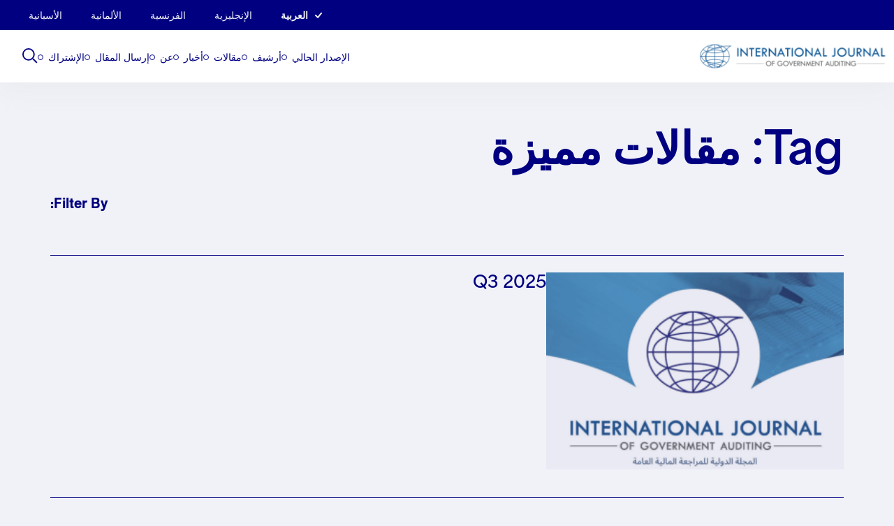

--- FILE ---
content_type: text/html; charset=UTF-8
request_url: https://intosaijournal.org/ar/section/%D9%85%D9%82%D8%A7%D9%84%D8%A7%D8%AA-%D9%85%D9%85%D9%8A%D8%B2%D8%A9/
body_size: 162840
content:
<!DOCTYPE html>
<html dir="rtl" lang="ar">
<head>

	<!-- Google tag (gtag.js) -->
	<script async src="https://www.googletagmanager.com/gtag/js?id=G-CV3M7YFF70"></script>
	<script>
	window.dataLayer = window.dataLayer || [];
	function gtag(){dataLayer.push(arguments);}
	gtag('js', new Date());

	gtag('config', 'G-CV3M7YFF70');
	</script>

	<meta charset="UTF-8">
<script>
var gform;gform||(document.addEventListener("gform_main_scripts_loaded",function(){gform.scriptsLoaded=!0}),document.addEventListener("gform/theme/scripts_loaded",function(){gform.themeScriptsLoaded=!0}),window.addEventListener("DOMContentLoaded",function(){gform.domLoaded=!0}),gform={domLoaded:!1,scriptsLoaded:!1,themeScriptsLoaded:!1,isFormEditor:()=>"function"==typeof InitializeEditor,callIfLoaded:function(o){return!(!gform.domLoaded||!gform.scriptsLoaded||!gform.themeScriptsLoaded&&!gform.isFormEditor()||(gform.isFormEditor()&&console.warn("The use of gform.initializeOnLoaded() is deprecated in the form editor context and will be removed in Gravity Forms 3.1."),o(),0))},initializeOnLoaded:function(o){gform.callIfLoaded(o)||(document.addEventListener("gform_main_scripts_loaded",()=>{gform.scriptsLoaded=!0,gform.callIfLoaded(o)}),document.addEventListener("gform/theme/scripts_loaded",()=>{gform.themeScriptsLoaded=!0,gform.callIfLoaded(o)}),window.addEventListener("DOMContentLoaded",()=>{gform.domLoaded=!0,gform.callIfLoaded(o)}))},hooks:{action:{},filter:{}},addAction:function(o,r,e,t){gform.addHook("action",o,r,e,t)},addFilter:function(o,r,e,t){gform.addHook("filter",o,r,e,t)},doAction:function(o){gform.doHook("action",o,arguments)},applyFilters:function(o){return gform.doHook("filter",o,arguments)},removeAction:function(o,r){gform.removeHook("action",o,r)},removeFilter:function(o,r,e){gform.removeHook("filter",o,r,e)},addHook:function(o,r,e,t,n){null==gform.hooks[o][r]&&(gform.hooks[o][r]=[]);var d=gform.hooks[o][r];null==n&&(n=r+"_"+d.length),gform.hooks[o][r].push({tag:n,callable:e,priority:t=null==t?10:t})},doHook:function(r,o,e){var t;if(e=Array.prototype.slice.call(e,1),null!=gform.hooks[r][o]&&((o=gform.hooks[r][o]).sort(function(o,r){return o.priority-r.priority}),o.forEach(function(o){"function"!=typeof(t=o.callable)&&(t=window[t]),"action"==r?t.apply(null,e):e[0]=t.apply(null,e)})),"filter"==r)return e[0]},removeHook:function(o,r,t,n){var e;null!=gform.hooks[o][r]&&(e=(e=gform.hooks[o][r]).filter(function(o,r,e){return!!(null!=n&&n!=o.tag||null!=t&&t!=o.priority)}),gform.hooks[o][r]=e)}});
</script>

	<meta name="viewport" content="width=device-width, initial-scale=1" />

	<link rel='shortcut icon' type='image/x-icon' href='https://intosaijournal.org/wp-content/themes/intosai/assets/favicons/favicon.ico' />
		<link rel="apple-touch-icon" sizes="any" href="https://intosaijournal.org/wp-content/themes/intosai/assets/favicons/apple-touch-icon.png">
	<link rel="icon" type="image/png" sizes="32x32" href="https://intosaijournal.org/wp-content/themes/intosai/assets/favicons/favicon-32x32.png">
	<link rel="icon" type="image/png" sizes="16x16" href="https://intosaijournal.org/wp-content/themes/intosai/assets/favicons/favicon-16x16.png">
	<link rel="manifest" href="https://intosaijournal.org/wp-content/themes/intosai/assets/favicons/site.webmanifest">
		<link rel="mask-icon" href="https://intosaijournal.org/wp-content/themes/intosai/assets/favicons/safari-pinned-tab.svg" color="#000080">
	<meta name="msapplication-TileColor" content="#000080">
	<meta name="theme-color" content="#000080">
	<meta name='robots' content='index, follow, max-image-preview:large, max-snippet:-1, max-video-preview:-1' />
	<style>img:is([sizes="auto" i], [sizes^="auto," i]) { contain-intrinsic-size: 3000px 1500px }</style>
	<link rel="alternate" hreflang="ar" href="https://intosaijournal.org/ar/section/%d9%85%d9%82%d8%a7%d9%84%d8%a7%d8%aa-%d9%85%d9%85%d9%8a%d8%b2%d8%a9/" />
<link rel="alternate" hreflang="en" href="https://intosaijournal.org/section/featured-articles/" />
<link rel="alternate" hreflang="fr" href="https://intosaijournal.org/fr/section/articles-en-vedette/" />
<link rel="alternate" hreflang="de" href="https://intosaijournal.org/de/section/fachartikel/" />
<link rel="alternate" hreflang="es" href="https://intosaijournal.org/es/section/featured-articles-es/" />
<link rel="alternate" hreflang="x-default" href="https://intosaijournal.org/section/featured-articles/" />

	<!-- This site is optimized with the Yoast SEO plugin v25.6 - https://yoast.com/wordpress/plugins/seo/ -->
	<title>مقالات مميزة Archives - INTOSAI Journal</title>
	<link rel="canonical" href="https://intosaijournal.org/section/featured-articles/" />
	<link rel="next" href="https://intosaijournal.org/section/featured-articles/page/2/" />
	<meta property="og:locale" content="ar_AR" />
	<meta property="og:type" content="article" />
	<meta property="og:title" content="مقالات مميزة Archives - INTOSAI Journal" />
	<meta property="og:url" content="https://intosaijournal.org/section/featured-articles/" />
	<meta property="og:site_name" content="INTOSAI Journal" />
	<meta name="twitter:card" content="summary_large_image" />
	<meta name="twitter:site" content="@intosaijournal" />
	<script type="application/ld+json" class="yoast-schema-graph">{"@context":"https://schema.org","@graph":[{"@type":"CollectionPage","@id":"https://intosaijournal.org/section/featured-articles/","url":"https://intosaijournal.org/section/featured-articles/","name":"مقالات مميزة Archives - INTOSAI Journal","isPartOf":{"@id":"https://intosaijournal.org/#website"},"primaryImageOfPage":{"@id":"https://intosaijournal.org/section/featured-articles/#primaryimage"},"image":{"@id":"https://intosaijournal.org/section/featured-articles/#primaryimage"},"thumbnailUrl":"https://intosaijournal.org/wp-content/uploads/2025/12/INTOSAI-Journal-Q3-2025-Covers2-1.png","breadcrumb":{"@id":"https://intosaijournal.org/section/featured-articles/#breadcrumb"},"inLanguage":"ar"},{"@type":"ImageObject","inLanguage":"ar","@id":"https://intosaijournal.org/section/featured-articles/#primaryimage","url":"https://intosaijournal.org/wp-content/uploads/2025/12/INTOSAI-Journal-Q3-2025-Covers2-1.png","contentUrl":"https://intosaijournal.org/wp-content/uploads/2025/12/INTOSAI-Journal-Q3-2025-Covers2-1.png","width":311,"height":517},{"@type":"BreadcrumbList","@id":"https://intosaijournal.org/section/featured-articles/#breadcrumb","itemListElement":[{"@type":"ListItem","position":1,"name":"Home","item":"https://www.intosaijournal.org/ar/"},{"@type":"ListItem","position":2,"name":"Featured Articles"}]},{"@type":"WebSite","@id":"https://intosaijournal.org/#website","url":"https://intosaijournal.org/","name":"INTOSAI Journal","description":"","publisher":{"@id":"https://intosaijournal.org/#organization"},"potentialAction":[{"@type":"SearchAction","target":{"@type":"EntryPoint","urlTemplate":"https://intosaijournal.org/?s={search_term_string}"},"query-input":{"@type":"PropertyValueSpecification","valueRequired":true,"valueName":"search_term_string"}}],"inLanguage":"ar"},{"@type":"Organization","@id":"https://intosaijournal.org/#organization","name":"INTOSAI Journal","url":"https://intosaijournal.org/","logo":{"@type":"ImageObject","inLanguage":"ar","@id":"https://intosaijournal.org/#/schema/logo/image/","url":"https://intosai.nclud.com/wp-content/uploads/2023/04/logo.png","contentUrl":"https://intosai.nclud.com/wp-content/uploads/2023/04/logo.png","width":736,"height":122,"caption":"INTOSAI Journal"},"image":{"@id":"https://intosaijournal.org/#/schema/logo/image/"},"sameAs":["https://x.com/intosaijournal"]}]}</script>
	<!-- / Yoast SEO plugin. -->


<link rel='dns-prefetch' href='//html2canvas.hertzen.com' />
<link rel="alternate" type="application/rss+xml" title="INTOSAI Journal &raquo; مقالات مميزة Section Feed" href="https://intosaijournal.org/ar/section/%d9%85%d9%82%d8%a7%d9%84%d8%a7%d8%aa-%d9%85%d9%85%d9%8a%d8%b2%d8%a9/feed/" />
<script>
window._wpemojiSettings = {"baseUrl":"https:\/\/s.w.org\/images\/core\/emoji\/16.0.1\/72x72\/","ext":".png","svgUrl":"https:\/\/s.w.org\/images\/core\/emoji\/16.0.1\/svg\/","svgExt":".svg","source":{"concatemoji":"https:\/\/intosaijournal.org\/wp-includes\/js\/wp-emoji-release.min.js?ver=6.8.2"}};
/*! This file is auto-generated */
!function(s,n){var o,i,e;function c(e){try{var t={supportTests:e,timestamp:(new Date).valueOf()};sessionStorage.setItem(o,JSON.stringify(t))}catch(e){}}function p(e,t,n){e.clearRect(0,0,e.canvas.width,e.canvas.height),e.fillText(t,0,0);var t=new Uint32Array(e.getImageData(0,0,e.canvas.width,e.canvas.height).data),a=(e.clearRect(0,0,e.canvas.width,e.canvas.height),e.fillText(n,0,0),new Uint32Array(e.getImageData(0,0,e.canvas.width,e.canvas.height).data));return t.every(function(e,t){return e===a[t]})}function u(e,t){e.clearRect(0,0,e.canvas.width,e.canvas.height),e.fillText(t,0,0);for(var n=e.getImageData(16,16,1,1),a=0;a<n.data.length;a++)if(0!==n.data[a])return!1;return!0}function f(e,t,n,a){switch(t){case"flag":return n(e,"\ud83c\udff3\ufe0f\u200d\u26a7\ufe0f","\ud83c\udff3\ufe0f\u200b\u26a7\ufe0f")?!1:!n(e,"\ud83c\udde8\ud83c\uddf6","\ud83c\udde8\u200b\ud83c\uddf6")&&!n(e,"\ud83c\udff4\udb40\udc67\udb40\udc62\udb40\udc65\udb40\udc6e\udb40\udc67\udb40\udc7f","\ud83c\udff4\u200b\udb40\udc67\u200b\udb40\udc62\u200b\udb40\udc65\u200b\udb40\udc6e\u200b\udb40\udc67\u200b\udb40\udc7f");case"emoji":return!a(e,"\ud83e\udedf")}return!1}function g(e,t,n,a){var r="undefined"!=typeof WorkerGlobalScope&&self instanceof WorkerGlobalScope?new OffscreenCanvas(300,150):s.createElement("canvas"),o=r.getContext("2d",{willReadFrequently:!0}),i=(o.textBaseline="top",o.font="600 32px Arial",{});return e.forEach(function(e){i[e]=t(o,e,n,a)}),i}function t(e){var t=s.createElement("script");t.src=e,t.defer=!0,s.head.appendChild(t)}"undefined"!=typeof Promise&&(o="wpEmojiSettingsSupports",i=["flag","emoji"],n.supports={everything:!0,everythingExceptFlag:!0},e=new Promise(function(e){s.addEventListener("DOMContentLoaded",e,{once:!0})}),new Promise(function(t){var n=function(){try{var e=JSON.parse(sessionStorage.getItem(o));if("object"==typeof e&&"number"==typeof e.timestamp&&(new Date).valueOf()<e.timestamp+604800&&"object"==typeof e.supportTests)return e.supportTests}catch(e){}return null}();if(!n){if("undefined"!=typeof Worker&&"undefined"!=typeof OffscreenCanvas&&"undefined"!=typeof URL&&URL.createObjectURL&&"undefined"!=typeof Blob)try{var e="postMessage("+g.toString()+"("+[JSON.stringify(i),f.toString(),p.toString(),u.toString()].join(",")+"));",a=new Blob([e],{type:"text/javascript"}),r=new Worker(URL.createObjectURL(a),{name:"wpTestEmojiSupports"});return void(r.onmessage=function(e){c(n=e.data),r.terminate(),t(n)})}catch(e){}c(n=g(i,f,p,u))}t(n)}).then(function(e){for(var t in e)n.supports[t]=e[t],n.supports.everything=n.supports.everything&&n.supports[t],"flag"!==t&&(n.supports.everythingExceptFlag=n.supports.everythingExceptFlag&&n.supports[t]);n.supports.everythingExceptFlag=n.supports.everythingExceptFlag&&!n.supports.flag,n.DOMReady=!1,n.readyCallback=function(){n.DOMReady=!0}}).then(function(){return e}).then(function(){var e;n.supports.everything||(n.readyCallback(),(e=n.source||{}).concatemoji?t(e.concatemoji):e.wpemoji&&e.twemoji&&(t(e.twemoji),t(e.wpemoji)))}))}((window,document),window._wpemojiSettings);
</script>
<style id='wp-emoji-styles-inline-css'>

	img.wp-smiley, img.emoji {
		display: inline !important;
		border: none !important;
		box-shadow: none !important;
		height: 1em !important;
		width: 1em !important;
		margin: 0 0.07em !important;
		vertical-align: -0.1em !important;
		background: none !important;
		padding: 0 !important;
	}
</style>
<link rel='stylesheet' id='wp-block-library-rtl-css' href='https://intosaijournal.org/wp-includes/css/dist/block-library/style-rtl.min.css?ver=6.8.2' media='all' />
<style id='co-authors-plus-coauthors-style-inline-css'>
.wp-block-co-authors-plus-coauthors.is-layout-flow [class*=wp-block-co-authors-plus]{display:inline}

</style>
<style id='co-authors-plus-avatar-style-inline-css'>
.wp-block-co-authors-plus-avatar :where(img){height:auto;max-width:100%;vertical-align:bottom}.wp-block-co-authors-plus-coauthors.is-layout-flow .wp-block-co-authors-plus-avatar :where(img){vertical-align:middle}.wp-block-co-authors-plus-avatar:is(.alignleft,.alignright){display:table}.wp-block-co-authors-plus-avatar.aligncenter{display:table;margin-inline:auto}

</style>
<style id='co-authors-plus-image-style-inline-css'>
.wp-block-co-authors-plus-image{margin-bottom:0}.wp-block-co-authors-plus-image :where(img){height:auto;max-width:100%;vertical-align:bottom}.wp-block-co-authors-plus-coauthors.is-layout-flow .wp-block-co-authors-plus-image :where(img){vertical-align:middle}.wp-block-co-authors-plus-image:is(.alignfull,.alignwide) :where(img){width:100%}.wp-block-co-authors-plus-image:is(.alignleft,.alignright){display:table}.wp-block-co-authors-plus-image.aligncenter{display:table;margin-inline:auto}

</style>
<style id='safe-svg-svg-icon-style-inline-css'>
.safe-svg-cover{text-align:center}.safe-svg-cover .safe-svg-inside{display:inline-block;max-width:100%}.safe-svg-cover svg{fill:currentColor;height:100%;max-height:100%;max-width:100%;width:100%}

</style>
<link rel='stylesheet' id='wp-components-rtl-css' href='https://intosaijournal.org/wp-includes/css/dist/components/style-rtl.min.css?ver=6.8.2' media='all' />
<link rel='stylesheet' id='wp-preferences-css' href='https://intosaijournal.org/wp-includes/css/dist/preferences/style.min.css?ver=6.8.2' media='all' />
<link rel='stylesheet' id='wp-block-editor-rtl-css' href='https://intosaijournal.org/wp-includes/css/dist/block-editor/style-rtl.min.css?ver=6.8.2' media='all' />
<link rel='stylesheet' id='popup-maker-block-library-style-css' href='https://intosaijournal.org/wp-content/plugins/popup-maker/dist/packages/block-library-style-rtl.css?ver=dbea705cfafe089d65f1' media='all' />
<link rel='stylesheet' id='intosai-block-accordion-block-css' href='https://intosaijournal.org/wp-content/themes/intosai/assets/dist/css/blocks/accordion-block.css?ver=6.8.2' media='all' />
<link rel='stylesheet' id='intosai-block-board-block-css' href='https://intosaijournal.org/wp-content/themes/intosai/assets/dist/css/blocks/board-block.css?ver=6.8.2' media='all' />
<link rel='stylesheet' id='intosai-block-call-out-grid-css' href='https://intosaijournal.org/wp-content/themes/intosai/assets/dist/css/blocks/call-out-grid.css?ver=6.8.2' media='all' />
<link rel='stylesheet' id='intosai-block-contact-form-css' href='https://intosaijournal.org/wp-content/themes/intosai/assets/dist/css/blocks/contact-form.css?ver=6.8.2' media='all' />
<link rel='stylesheet' id='intosai-block-container-css' href='https://intosaijournal.org/wp-content/themes/intosai/assets/dist/css/blocks/container.css?ver=6.8.2' media='all' />
<link rel='stylesheet' id='intosai-block-explore-tags-css' href='https://intosaijournal.org/wp-content/themes/intosai/assets/dist/css/blocks/explore-tags.css?ver=6.8.2' media='all' />
<link rel='stylesheet' id='intosai-block-featured-stories-css' href='https://intosaijournal.org/wp-content/themes/intosai/assets/dist/css/blocks/featured-stories.css?ver=6.8.2' media='all' />
<link rel='stylesheet' id='intosai-block-icon-block-css' href='https://intosaijournal.org/wp-content/themes/intosai/assets/dist/css/blocks/icon-block.css?ver=6.8.2' media='all' />
<link rel='stylesheet' id='intosai-block-image-n-text-css' href='https://intosaijournal.org/wp-content/themes/intosai/assets/dist/css/blocks/image-n-text.css?ver=6.8.2' media='all' />
<link rel='stylesheet' id='intosai-block-issue-archives-css' href='https://intosaijournal.org/wp-content/themes/intosai/assets/dist/css/blocks/issue-archives.css?ver=6.8.2' media='all' />
<link rel='stylesheet' id='intosai-block-latest-news-issues-css' href='https://intosaijournal.org/wp-content/themes/intosai/assets/dist/css/blocks/latest-news-issues.css?ver=6.8.2' media='all' />
<link rel='stylesheet' id='intosai-block-lists-section-css' href='https://intosaijournal.org/wp-content/themes/intosai/assets/dist/css/blocks/lists-section.css?ver=6.8.2' media='all' />
<link rel='stylesheet' id='intosai-block-page-header-css' href='https://intosaijournal.org/wp-content/themes/intosai/assets/dist/css/blocks/page-header.css?ver=6.8.2' media='all' />
<link rel='stylesheet' id='intosai-block-simple-cta-css' href='https://intosaijournal.org/wp-content/themes/intosai/assets/dist/css/blocks/simple-cta.css?ver=6.8.2' media='all' />
<link rel='stylesheet' id='intosai-block-text-general-css' href='https://intosaijournal.org/wp-content/themes/intosai/assets/dist/css/blocks/text-general.css?ver=6.8.2' media='all' />
<style id='global-styles-inline-css'>
:root{--wp--preset--aspect-ratio--square: 1;--wp--preset--aspect-ratio--4-3: 4/3;--wp--preset--aspect-ratio--3-4: 3/4;--wp--preset--aspect-ratio--3-2: 3/2;--wp--preset--aspect-ratio--2-3: 2/3;--wp--preset--aspect-ratio--16-9: 16/9;--wp--preset--aspect-ratio--9-16: 9/16;--wp--preset--color--black: #000000;--wp--preset--color--cyan-bluish-gray: #abb8c3;--wp--preset--color--white: #ffffff;--wp--preset--color--pale-pink: #f78da7;--wp--preset--color--vivid-red: #cf2e2e;--wp--preset--color--luminous-vivid-orange: #ff6900;--wp--preset--color--luminous-vivid-amber: #fcb900;--wp--preset--color--light-green-cyan: #7bdcb5;--wp--preset--color--vivid-green-cyan: #00d084;--wp--preset--color--pale-cyan-blue: #8ed1fc;--wp--preset--color--vivid-cyan-blue: #0693e3;--wp--preset--color--vivid-purple: #9b51e0;--wp--preset--color--foreground: #000000;--wp--preset--color--background: #ffffff;--wp--preset--color--primary: #1a4548;--wp--preset--color--secondary: #ffe2c7;--wp--preset--color--tertiary: #F6F6F6;--wp--preset--gradient--vivid-cyan-blue-to-vivid-purple: linear-gradient(135deg,rgba(6,147,227,1) 0%,rgb(155,81,224) 100%);--wp--preset--gradient--light-green-cyan-to-vivid-green-cyan: linear-gradient(135deg,rgb(122,220,180) 0%,rgb(0,208,130) 100%);--wp--preset--gradient--luminous-vivid-amber-to-luminous-vivid-orange: linear-gradient(135deg,rgba(252,185,0,1) 0%,rgba(255,105,0,1) 100%);--wp--preset--gradient--luminous-vivid-orange-to-vivid-red: linear-gradient(135deg,rgba(255,105,0,1) 0%,rgb(207,46,46) 100%);--wp--preset--gradient--very-light-gray-to-cyan-bluish-gray: linear-gradient(135deg,rgb(238,238,238) 0%,rgb(169,184,195) 100%);--wp--preset--gradient--cool-to-warm-spectrum: linear-gradient(135deg,rgb(74,234,220) 0%,rgb(151,120,209) 20%,rgb(207,42,186) 40%,rgb(238,44,130) 60%,rgb(251,105,98) 80%,rgb(254,248,76) 100%);--wp--preset--gradient--blush-light-purple: linear-gradient(135deg,rgb(255,206,236) 0%,rgb(152,150,240) 100%);--wp--preset--gradient--blush-bordeaux: linear-gradient(135deg,rgb(254,205,165) 0%,rgb(254,45,45) 50%,rgb(107,0,62) 100%);--wp--preset--gradient--luminous-dusk: linear-gradient(135deg,rgb(255,203,112) 0%,rgb(199,81,192) 50%,rgb(65,88,208) 100%);--wp--preset--gradient--pale-ocean: linear-gradient(135deg,rgb(255,245,203) 0%,rgb(182,227,212) 50%,rgb(51,167,181) 100%);--wp--preset--gradient--electric-grass: linear-gradient(135deg,rgb(202,248,128) 0%,rgb(113,206,126) 100%);--wp--preset--gradient--midnight: linear-gradient(135deg,rgb(2,3,129) 0%,rgb(40,116,252) 100%);--wp--preset--gradient--vertical-secondary-to-tertiary: linear-gradient(to bottom,var(--wp--preset--color--secondary) 0%,var(--wp--preset--color--tertiary) 100%);--wp--preset--gradient--vertical-secondary-to-background: linear-gradient(to bottom,var(--wp--preset--color--secondary) 0%,var(--wp--preset--color--background) 100%);--wp--preset--gradient--vertical-tertiary-to-background: linear-gradient(to bottom,var(--wp--preset--color--tertiary) 0%,var(--wp--preset--color--background) 100%);--wp--preset--gradient--diagonal-primary-to-foreground: linear-gradient(to bottom right,var(--wp--preset--color--primary) 0%,var(--wp--preset--color--foreground) 100%);--wp--preset--gradient--diagonal-secondary-to-background: linear-gradient(to bottom right,var(--wp--preset--color--secondary) 50%,var(--wp--preset--color--background) 50%);--wp--preset--gradient--diagonal-background-to-secondary: linear-gradient(to bottom right,var(--wp--preset--color--background) 50%,var(--wp--preset--color--secondary) 50%);--wp--preset--gradient--diagonal-tertiary-to-background: linear-gradient(to bottom right,var(--wp--preset--color--tertiary) 50%,var(--wp--preset--color--background) 50%);--wp--preset--gradient--diagonal-background-to-tertiary: linear-gradient(to bottom right,var(--wp--preset--color--background) 50%,var(--wp--preset--color--tertiary) 50%);--wp--preset--font-size--small: 1rem;--wp--preset--font-size--medium: 1.125rem;--wp--preset--font-size--large: 1.75rem;--wp--preset--font-size--x-large: clamp(1.75rem, 3vw, 2.25rem);--wp--preset--font-family--system-font: -apple-system,BlinkMacSystemFont,"Segoe UI",Roboto,Oxygen-Sans,Ubuntu,Cantarell,"Helvetica Neue",sans-serif;--wp--preset--font-family--source-serif-pro: "Source Serif Pro", serif;--wp--preset--spacing--20: 0.44rem;--wp--preset--spacing--30: 0.67rem;--wp--preset--spacing--40: 1rem;--wp--preset--spacing--50: 1.5rem;--wp--preset--spacing--60: 2.25rem;--wp--preset--spacing--70: 3.38rem;--wp--preset--spacing--80: 5.06rem;--wp--preset--shadow--natural: 6px 6px 9px rgba(0, 0, 0, 0.2);--wp--preset--shadow--deep: 12px 12px 50px rgba(0, 0, 0, 0.4);--wp--preset--shadow--sharp: 6px 6px 0px rgba(0, 0, 0, 0.2);--wp--preset--shadow--outlined: 6px 6px 0px -3px rgba(255, 255, 255, 1), 6px 6px rgba(0, 0, 0, 1);--wp--preset--shadow--crisp: 6px 6px 0px rgba(0, 0, 0, 1);--wp--custom--spacing--small: max(1.25rem, 5vw);--wp--custom--spacing--medium: clamp(2rem, 8vw, calc(4 * var(--wp--style--block-gap)));--wp--custom--spacing--large: clamp(4rem, 10vw, 8rem);--wp--custom--spacing--outer: var(--wp--custom--spacing--small, 1.25rem);--wp--custom--typography--font-size--huge: clamp(2.25rem, 4vw, 2.75rem);--wp--custom--typography--font-size--gigantic: clamp(2.75rem, 6vw, 3.25rem);--wp--custom--typography--font-size--colossal: clamp(3.25rem, 8vw, 6.25rem);--wp--custom--typography--line-height--tiny: 1.15;--wp--custom--typography--line-height--small: 1.2;--wp--custom--typography--line-height--medium: 1.4;--wp--custom--typography--line-height--normal: 1.6;}:root { --wp--style--global--content-size: 650px;--wp--style--global--wide-size: 1000px; }:where(body) { margin: 0; }.wp-site-blocks > .alignleft { float: left; margin-right: 2em; }.wp-site-blocks > .alignright { float: right; margin-left: 2em; }.wp-site-blocks > .aligncenter { justify-content: center; margin-left: auto; margin-right: auto; }:where(.wp-site-blocks) > * { margin-block-start: 1.5rem; margin-block-end: 0; }:where(.wp-site-blocks) > :first-child { margin-block-start: 0; }:where(.wp-site-blocks) > :last-child { margin-block-end: 0; }:root { --wp--style--block-gap: 1.5rem; }:root :where(.is-layout-flow) > :first-child{margin-block-start: 0;}:root :where(.is-layout-flow) > :last-child{margin-block-end: 0;}:root :where(.is-layout-flow) > *{margin-block-start: 1.5rem;margin-block-end: 0;}:root :where(.is-layout-constrained) > :first-child{margin-block-start: 0;}:root :where(.is-layout-constrained) > :last-child{margin-block-end: 0;}:root :where(.is-layout-constrained) > *{margin-block-start: 1.5rem;margin-block-end: 0;}:root :where(.is-layout-flex){gap: 1.5rem;}:root :where(.is-layout-grid){gap: 1.5rem;}.is-layout-flow > .alignleft{float: left;margin-inline-start: 0;margin-inline-end: 2em;}.is-layout-flow > .alignright{float: right;margin-inline-start: 2em;margin-inline-end: 0;}.is-layout-flow > .aligncenter{margin-left: auto !important;margin-right: auto !important;}.is-layout-constrained > .alignleft{float: left;margin-inline-start: 0;margin-inline-end: 2em;}.is-layout-constrained > .alignright{float: right;margin-inline-start: 2em;margin-inline-end: 0;}.is-layout-constrained > .aligncenter{margin-left: auto !important;margin-right: auto !important;}.is-layout-constrained > :where(:not(.alignleft):not(.alignright):not(.alignfull)){max-width: var(--wp--style--global--content-size);margin-left: auto !important;margin-right: auto !important;}.is-layout-constrained > .alignwide{max-width: var(--wp--style--global--wide-size);}body .is-layout-flex{display: flex;}.is-layout-flex{flex-wrap: wrap;align-items: center;}.is-layout-flex > :is(*, div){margin: 0;}body .is-layout-grid{display: grid;}.is-layout-grid > :is(*, div){margin: 0;}body{background-color: var(--wp--preset--color--background);color: var(--wp--preset--color--foreground);font-family: var(--wp--preset--font-family--system-font);font-size: var(--wp--preset--font-size--medium);line-height: var(--wp--custom--typography--line-height--normal);padding-top: 0px;padding-right: 0px;padding-bottom: 0px;padding-left: 0px;}a:where(:not(.wp-element-button)){color: var(--wp--preset--color--foreground);text-decoration: underline;}h1{font-family: var(--wp--preset--font-family--source-serif-pro);font-size: var(--wp--custom--typography--font-size--colossal);font-weight: 300;line-height: var(--wp--custom--typography--line-height--tiny);}h2{font-family: var(--wp--preset--font-family--source-serif-pro);font-size: var(--wp--custom--typography--font-size--gigantic);font-weight: 300;line-height: var(--wp--custom--typography--line-height--small);}h3{font-family: var(--wp--preset--font-family--source-serif-pro);font-size: var(--wp--custom--typography--font-size--huge);font-weight: 300;line-height: var(--wp--custom--typography--line-height--tiny);}h4{font-family: var(--wp--preset--font-family--source-serif-pro);font-size: var(--wp--preset--font-size--x-large);font-weight: 300;line-height: var(--wp--custom--typography--line-height--tiny);}h5{font-family: var(--wp--preset--font-family--system-font);font-size: var(--wp--preset--font-size--medium);font-weight: 700;line-height: var(--wp--custom--typography--line-height--normal);text-transform: uppercase;}h6{font-family: var(--wp--preset--font-family--system-font);font-size: var(--wp--preset--font-size--medium);font-weight: 400;line-height: var(--wp--custom--typography--line-height--normal);text-transform: uppercase;}:root :where(.wp-element-button, .wp-block-button__link){background-color: #32373c;border-width: 0;color: #fff;font-family: inherit;font-size: inherit;line-height: inherit;padding: calc(0.667em + 2px) calc(1.333em + 2px);text-decoration: none;}.has-black-color{color: var(--wp--preset--color--black) !important;}.has-cyan-bluish-gray-color{color: var(--wp--preset--color--cyan-bluish-gray) !important;}.has-white-color{color: var(--wp--preset--color--white) !important;}.has-pale-pink-color{color: var(--wp--preset--color--pale-pink) !important;}.has-vivid-red-color{color: var(--wp--preset--color--vivid-red) !important;}.has-luminous-vivid-orange-color{color: var(--wp--preset--color--luminous-vivid-orange) !important;}.has-luminous-vivid-amber-color{color: var(--wp--preset--color--luminous-vivid-amber) !important;}.has-light-green-cyan-color{color: var(--wp--preset--color--light-green-cyan) !important;}.has-vivid-green-cyan-color{color: var(--wp--preset--color--vivid-green-cyan) !important;}.has-pale-cyan-blue-color{color: var(--wp--preset--color--pale-cyan-blue) !important;}.has-vivid-cyan-blue-color{color: var(--wp--preset--color--vivid-cyan-blue) !important;}.has-vivid-purple-color{color: var(--wp--preset--color--vivid-purple) !important;}.has-foreground-color{color: var(--wp--preset--color--foreground) !important;}.has-background-color{color: var(--wp--preset--color--background) !important;}.has-primary-color{color: var(--wp--preset--color--primary) !important;}.has-secondary-color{color: var(--wp--preset--color--secondary) !important;}.has-tertiary-color{color: var(--wp--preset--color--tertiary) !important;}.has-black-background-color{background-color: var(--wp--preset--color--black) !important;}.has-cyan-bluish-gray-background-color{background-color: var(--wp--preset--color--cyan-bluish-gray) !important;}.has-white-background-color{background-color: var(--wp--preset--color--white) !important;}.has-pale-pink-background-color{background-color: var(--wp--preset--color--pale-pink) !important;}.has-vivid-red-background-color{background-color: var(--wp--preset--color--vivid-red) !important;}.has-luminous-vivid-orange-background-color{background-color: var(--wp--preset--color--luminous-vivid-orange) !important;}.has-luminous-vivid-amber-background-color{background-color: var(--wp--preset--color--luminous-vivid-amber) !important;}.has-light-green-cyan-background-color{background-color: var(--wp--preset--color--light-green-cyan) !important;}.has-vivid-green-cyan-background-color{background-color: var(--wp--preset--color--vivid-green-cyan) !important;}.has-pale-cyan-blue-background-color{background-color: var(--wp--preset--color--pale-cyan-blue) !important;}.has-vivid-cyan-blue-background-color{background-color: var(--wp--preset--color--vivid-cyan-blue) !important;}.has-vivid-purple-background-color{background-color: var(--wp--preset--color--vivid-purple) !important;}.has-foreground-background-color{background-color: var(--wp--preset--color--foreground) !important;}.has-background-background-color{background-color: var(--wp--preset--color--background) !important;}.has-primary-background-color{background-color: var(--wp--preset--color--primary) !important;}.has-secondary-background-color{background-color: var(--wp--preset--color--secondary) !important;}.has-tertiary-background-color{background-color: var(--wp--preset--color--tertiary) !important;}.has-black-border-color{border-color: var(--wp--preset--color--black) !important;}.has-cyan-bluish-gray-border-color{border-color: var(--wp--preset--color--cyan-bluish-gray) !important;}.has-white-border-color{border-color: var(--wp--preset--color--white) !important;}.has-pale-pink-border-color{border-color: var(--wp--preset--color--pale-pink) !important;}.has-vivid-red-border-color{border-color: var(--wp--preset--color--vivid-red) !important;}.has-luminous-vivid-orange-border-color{border-color: var(--wp--preset--color--luminous-vivid-orange) !important;}.has-luminous-vivid-amber-border-color{border-color: var(--wp--preset--color--luminous-vivid-amber) !important;}.has-light-green-cyan-border-color{border-color: var(--wp--preset--color--light-green-cyan) !important;}.has-vivid-green-cyan-border-color{border-color: var(--wp--preset--color--vivid-green-cyan) !important;}.has-pale-cyan-blue-border-color{border-color: var(--wp--preset--color--pale-cyan-blue) !important;}.has-vivid-cyan-blue-border-color{border-color: var(--wp--preset--color--vivid-cyan-blue) !important;}.has-vivid-purple-border-color{border-color: var(--wp--preset--color--vivid-purple) !important;}.has-foreground-border-color{border-color: var(--wp--preset--color--foreground) !important;}.has-background-border-color{border-color: var(--wp--preset--color--background) !important;}.has-primary-border-color{border-color: var(--wp--preset--color--primary) !important;}.has-secondary-border-color{border-color: var(--wp--preset--color--secondary) !important;}.has-tertiary-border-color{border-color: var(--wp--preset--color--tertiary) !important;}.has-vivid-cyan-blue-to-vivid-purple-gradient-background{background: var(--wp--preset--gradient--vivid-cyan-blue-to-vivid-purple) !important;}.has-light-green-cyan-to-vivid-green-cyan-gradient-background{background: var(--wp--preset--gradient--light-green-cyan-to-vivid-green-cyan) !important;}.has-luminous-vivid-amber-to-luminous-vivid-orange-gradient-background{background: var(--wp--preset--gradient--luminous-vivid-amber-to-luminous-vivid-orange) !important;}.has-luminous-vivid-orange-to-vivid-red-gradient-background{background: var(--wp--preset--gradient--luminous-vivid-orange-to-vivid-red) !important;}.has-very-light-gray-to-cyan-bluish-gray-gradient-background{background: var(--wp--preset--gradient--very-light-gray-to-cyan-bluish-gray) !important;}.has-cool-to-warm-spectrum-gradient-background{background: var(--wp--preset--gradient--cool-to-warm-spectrum) !important;}.has-blush-light-purple-gradient-background{background: var(--wp--preset--gradient--blush-light-purple) !important;}.has-blush-bordeaux-gradient-background{background: var(--wp--preset--gradient--blush-bordeaux) !important;}.has-luminous-dusk-gradient-background{background: var(--wp--preset--gradient--luminous-dusk) !important;}.has-pale-ocean-gradient-background{background: var(--wp--preset--gradient--pale-ocean) !important;}.has-electric-grass-gradient-background{background: var(--wp--preset--gradient--electric-grass) !important;}.has-midnight-gradient-background{background: var(--wp--preset--gradient--midnight) !important;}.has-vertical-secondary-to-tertiary-gradient-background{background: var(--wp--preset--gradient--vertical-secondary-to-tertiary) !important;}.has-vertical-secondary-to-background-gradient-background{background: var(--wp--preset--gradient--vertical-secondary-to-background) !important;}.has-vertical-tertiary-to-background-gradient-background{background: var(--wp--preset--gradient--vertical-tertiary-to-background) !important;}.has-diagonal-primary-to-foreground-gradient-background{background: var(--wp--preset--gradient--diagonal-primary-to-foreground) !important;}.has-diagonal-secondary-to-background-gradient-background{background: var(--wp--preset--gradient--diagonal-secondary-to-background) !important;}.has-diagonal-background-to-secondary-gradient-background{background: var(--wp--preset--gradient--diagonal-background-to-secondary) !important;}.has-diagonal-tertiary-to-background-gradient-background{background: var(--wp--preset--gradient--diagonal-tertiary-to-background) !important;}.has-diagonal-background-to-tertiary-gradient-background{background: var(--wp--preset--gradient--diagonal-background-to-tertiary) !important;}.has-small-font-size{font-size: var(--wp--preset--font-size--small) !important;}.has-medium-font-size{font-size: var(--wp--preset--font-size--medium) !important;}.has-large-font-size{font-size: var(--wp--preset--font-size--large) !important;}.has-x-large-font-size{font-size: var(--wp--preset--font-size--x-large) !important;}.has-system-font-font-family{font-family: var(--wp--preset--font-family--system-font) !important;}.has-source-serif-pro-font-family{font-family: var(--wp--preset--font-family--source-serif-pro) !important;}
:root :where(.wp-block-button .wp-block-button__link){background-color: var(--wp--preset--color--primary);border-radius: 0;color: var(--wp--preset--color--background);font-size: var(--wp--preset--font-size--medium);}
:root :where(.wp-block-pullquote){border-width: 1px 0;font-size: 1.5em;line-height: 1.6;}
:root :where(.wp-block-post-title){font-family: var(--wp--preset--font-family--source-serif-pro);font-size: var(--wp--custom--typography--font-size--gigantic);font-weight: 300;line-height: var(--wp--custom--typography--line-height--tiny);}
:root :where(.wp-block-post-comments){padding-top: var(--wp--custom--spacing--small);}
:root :where(.wp-block-query-title){font-family: var(--wp--preset--font-family--source-serif-pro);font-size: var(--wp--custom--typography--font-size--gigantic);font-weight: 300;line-height: var(--wp--custom--typography--line-height--small);}
:root :where(.wp-block-quote){border-width: 1px;}
:root :where(.wp-block-site-title){font-family: var(--wp--preset--font-family--system-font);font-size: var(--wp--preset--font-size--medium);font-weight: normal;line-height: var(--wp--custom--typography--line-height--normal);}
</style>
<link rel='stylesheet' id='wpml-legacy-horizontal-list-0-css' href='https://intosaijournal.org/wp-content/plugins/sitepress-multilingual-cms/templates/language-switchers/legacy-list-horizontal/style.min.css?ver=1' media='all' />
<link rel='stylesheet' id='bootstrap-styles-css' href='https://intosaijournal.org/wp-content/themes/intosai/assets/libs/bootstrap/bootstrap.min.css?ver=6.8.2' media='all' />
<link rel='preload' as='style' onload="this.rel='stylesheet'" id='preload-nclud-fonts-css' href='https://intosaijournal.org/wp-content/themes/intosai/assets/dist/css/fonts.css?ver=1.0.0' media='all' />
<link rel='stylesheet' id='critical-css' href='https://intosaijournal.org/wp-content/themes/intosai/assets/dist/css/critical.css?ver=1.0.0' media='all' />
<link rel='stylesheet' id='nclud-site-css' href='https://intosaijournal.org/wp-content/themes/intosai/assets/dist/css/app.css?ver=1.0.0' media='all' />
<link rel='stylesheet' id='nclud-journal-entry-css' href='https://intosaijournal.org/wp-content/themes/intosai/assets/dist/css/journal-entry.css?ver=1.0.0' media='all' />
<link rel='stylesheet' id='nclud-issue-css' href='https://intosaijournal.org/wp-content/themes/intosai/assets/dist/css/issue.css?ver=1.0.0' media='all' />
<link rel='stylesheet' id='nice-select-css' href='https://intosaijournal.org/wp-content/themes/intosai/assets/libs/nice-select/nice-select.css?ver=6.8.2' media='all' />
<link rel='stylesheet' id='slb_core-css' href='https://intosaijournal.org/wp-content/plugins/simple-lightbox/client/css/app.css?ver=2.9.4' media='all' />
<script id="wpml-cookie-js-extra">
var wpml_cookies = {"wp-wpml_current_language":{"value":"ar","expires":1,"path":"\/"}};
var wpml_cookies = {"wp-wpml_current_language":{"value":"ar","expires":1,"path":"\/"}};
</script>
<script src="https://intosaijournal.org/wp-content/plugins/sitepress-multilingual-cms/res/js/cookies/language-cookie.js?ver=476000" id="wpml-cookie-js" defer data-wp-strategy="defer"></script>
<script src="https://html2canvas.hertzen.com/dist/html2canvas.min.js?ver=6.8.2" id="html2-canvas-js"></script>
<script src="https://intosaijournal.org/wp-includes/js/jquery/jquery.min.js?ver=3.7.1" id="jquery-core-js"></script>
<script src="https://intosaijournal.org/wp-includes/js/jquery/jquery-migrate.min.js?ver=3.4.1" id="jquery-migrate-js"></script>
<link rel="https://api.w.org/" href="https://intosaijournal.org/ar/wp-json/" /><link rel="alternate" title="JSON" type="application/json" href="https://intosaijournal.org/ar/wp-json/wp/v2/section/1749" /><link rel="EditURI" type="application/rsd+xml" title="RSD" href="https://intosaijournal.org/xmlrpc.php?rsd" />
<meta name="generator" content="WordPress 6.8.2" />
<meta name="generator" content="WPML ver:4.7.6 stt:5,1,4,3,2;" />
		<style type="text/css">
						ol.footnotes>li {list-style-type:decimal;}
						ol.footnotes { color:#666666; }
ol.footnotes li { font-size:80%; }
		</style>
		<script async src="https://pagead2.googlesyndication.com/pagead/js/adsbygoogle.js?client=ca-pub-3808020484285585" crossorigin="anonymous"></script>		<style>
			.algolia-search-highlight {
				background-color: #fffbcc;
				border-radius: 2px;
				font-style: normal;
			}
		</style>
				<style id="wp-custom-css">
			.pum-content {
	padding: 15px;
}
.pum-content h2{
	padding-bottom: 20px;
}
.pum-content p {
	line-height: 1.5em
}

.footnotes { display: none !important; }		</style>
		</head>

<body class="rtl archive tax-section term-1749 wp-theme-intosai nclud">


    <header>
    <div class="header_wrapper">
        <div class="header_top">
            <div class="container">
                                    
<div class="wpml-ls-statics-shortcode_actions wpml-ls wpml-ls-rtl wpml-ls-legacy-list-horizontal">
	<ul><li class="wpml-ls-slot-shortcode_actions wpml-ls-item wpml-ls-item-ar wpml-ls-current-language wpml-ls-first-item wpml-ls-item-legacy-list-horizontal">
				<a href="https://intosaijournal.org/ar/section/%d9%85%d9%82%d8%a7%d9%84%d8%a7%d8%aa-%d9%85%d9%85%d9%8a%d8%b2%d8%a9/" class="wpml-ls-link">
                    <span class="wpml-ls-native">العربية</span></a>
			</li><li class="wpml-ls-slot-shortcode_actions wpml-ls-item wpml-ls-item-en wpml-ls-item-legacy-list-horizontal">
				<a href="https://intosaijournal.org/section/featured-articles/" class="wpml-ls-link">
                    <span class="wpml-ls-display">الإنجليزية</span></a>
			</li><li class="wpml-ls-slot-shortcode_actions wpml-ls-item wpml-ls-item-fr wpml-ls-item-legacy-list-horizontal">
				<a href="https://intosaijournal.org/fr/section/articles-en-vedette/" class="wpml-ls-link">
                    <span class="wpml-ls-display">الفرنسية</span></a>
			</li><li class="wpml-ls-slot-shortcode_actions wpml-ls-item wpml-ls-item-de wpml-ls-item-legacy-list-horizontal">
				<a href="https://intosaijournal.org/de/section/fachartikel/" class="wpml-ls-link">
                    <span class="wpml-ls-display">الألمانية</span></a>
			</li><li class="wpml-ls-slot-shortcode_actions wpml-ls-item wpml-ls-item-es wpml-ls-last-item wpml-ls-item-legacy-list-horizontal">
				<a href="https://intosaijournal.org/es/section/featured-articles-es/" class="wpml-ls-link">
                    <span class="wpml-ls-display">الأسبانية</span></a>
			</li></ul>
</div>
                            </div>
        </div>
        <div class="header_main">
            <div class="container">

                <div class="sandwich-menu">
                    <div class="sandwich">
                        <span></span>
                        <span></span>
                        <span></span>
                    </div>

                </div>

                <div class="header_main-logo">
                                            <a href="https://intosaijournal.org/ar/">
                            <img src="https://intosaijournal.org/wp-content/uploads/2023/02/logo.svg" srcset="https://intosaijournal.org/wp-content/uploads/2023/02/logo.svg" alt="INTOSAI Journal">
                        </a>
                                    </div>
                <div class="header_main-menu">
                    <nav class="menu-english-header-arabic-container"><ul id="menu-english-header-arabic" class="navbar__menu hide_medium"><li id="menu-item-19380" class="menu-item menu-item-type-custom menu-item-object-custom menu-item-19380"><a href="https://intosaijournal.org/ar/issue/q3-2025/">الإصدار الحالي</a></li>
<li id="menu-item-19381" class="menu-item menu-item-type-post_type menu-item-object-page menu-item-19381"><a href="https://intosaijournal.org/ar/%d8%a3%d8%b1%d8%b4%d9%8a%d9%81/">أرشيف</a></li>
<li id="menu-item-19382" class="menu-item menu-item-type-custom menu-item-object-custom menu-item-19382"><a href="https://intosaijournal.org/ar/journal-entries/">مقالات</a></li>
<li id="menu-item-19383" class="menu-item menu-item-type-post_type menu-item-object-page menu-item-19383"><a href="https://intosaijournal.org/ar/news/">أخبار</a></li>
<li id="menu-item-19384" class="menu-item menu-item-type-post_type menu-item-object-page menu-item-19384"><a href="https://intosaijournal.org/ar/about/">عن</a></li>
<li id="menu-item-19385" class="menu-item menu-item-type-post_type menu-item-object-page menu-item-19385"><a href="https://intosaijournal.org/ar/%d8%a5%d8%b1%d8%b3%d8%a7%d9%84-%d8%a7%d9%84%d9%85%d9%82%d8%a7%d9%84/">إرسال المقال</a></li>
<li id="menu-item-19386" class="menu-item menu-item-type-post_type menu-item-object-page menu-item-19386"><a href="https://intosaijournal.org/ar/%d8%a7%d9%84%d8%a5%d8%b4%d8%aa%d8%b1%d8%a7%d9%83/">الإشتراك</a></li>
</ul></nav>                    <div class="header_search_trigger">
                        <img src="https://intosaijournal.org/wp-content/themes/intosai/assets/images/search-form-icon.svg">
                    </div>
                </div>

                <div class="search">
                    <div class="search_close">
                        <img src="https://intosaijournal.org/wp-content/themes/intosai/assets/images/close-nav.svg">
                    </div>
                    <form role="search" method="get" class="search-form" action="https://intosaijournal.org/ar/">
				<label>
					<span class="screen-reader-text">Search for:</span>
					<input type="search" class="search-field" placeholder="Search &hellip;" value="" name="s" />
				</label>
				<input type="submit" class="search-submit" value="Search" />
			</form>                </div>

            </div>
        </div>
    </div>
</header>

<header class="sticky">
    <div class="header_wrapper">
        <div class="header_top">
            <div class="container">
                                    
<div class="wpml-ls-statics-shortcode_actions wpml-ls wpml-ls-rtl wpml-ls-legacy-list-horizontal">
	<ul><li class="wpml-ls-slot-shortcode_actions wpml-ls-item wpml-ls-item-ar wpml-ls-current-language wpml-ls-first-item wpml-ls-item-legacy-list-horizontal">
				<a href="https://intosaijournal.org/ar/section/%d9%85%d9%82%d8%a7%d9%84%d8%a7%d8%aa-%d9%85%d9%85%d9%8a%d8%b2%d8%a9/" class="wpml-ls-link">
                    <span class="wpml-ls-native">العربية</span></a>
			</li><li class="wpml-ls-slot-shortcode_actions wpml-ls-item wpml-ls-item-en wpml-ls-item-legacy-list-horizontal">
				<a href="https://intosaijournal.org/section/featured-articles/" class="wpml-ls-link">
                    <span class="wpml-ls-display">الإنجليزية</span></a>
			</li><li class="wpml-ls-slot-shortcode_actions wpml-ls-item wpml-ls-item-fr wpml-ls-item-legacy-list-horizontal">
				<a href="https://intosaijournal.org/fr/section/articles-en-vedette/" class="wpml-ls-link">
                    <span class="wpml-ls-display">الفرنسية</span></a>
			</li><li class="wpml-ls-slot-shortcode_actions wpml-ls-item wpml-ls-item-de wpml-ls-item-legacy-list-horizontal">
				<a href="https://intosaijournal.org/de/section/fachartikel/" class="wpml-ls-link">
                    <span class="wpml-ls-display">الألمانية</span></a>
			</li><li class="wpml-ls-slot-shortcode_actions wpml-ls-item wpml-ls-item-es wpml-ls-last-item wpml-ls-item-legacy-list-horizontal">
				<a href="https://intosaijournal.org/es/section/featured-articles-es/" class="wpml-ls-link">
                    <span class="wpml-ls-display">الأسبانية</span></a>
			</li></ul>
</div>
                            </div>
        </div>
        <div class="header_main">
            <div class="container">

                <div class="sandwich-menu">
                    <div class="sandwich">
                        <span></span>
                        <span></span>
                        <span></span>
                    </div>

                </div>

                <div class="header_main-logo">
                                            <a href="https://intosaijournal.org/ar/">
                            <img src="https://intosaijournal.org/wp-content/uploads/2023/02/logo.svg" srcset="https://intosaijournal.org/wp-content/uploads/2023/02/logo.svg" alt="INTOSAI Journal" height="25">
                        </a>
                                    </div>
                <div class="header_main-menu">
                    <nav class="menu-english-header-arabic-container"><ul id="menu-english-header-arabic-1" class="navbar__menu hide_medium"><li class="menu-item menu-item-type-custom menu-item-object-custom menu-item-19380"><a href="https://intosaijournal.org/ar/issue/q3-2025/">الإصدار الحالي</a></li>
<li class="menu-item menu-item-type-post_type menu-item-object-page menu-item-19381"><a href="https://intosaijournal.org/ar/%d8%a3%d8%b1%d8%b4%d9%8a%d9%81/">أرشيف</a></li>
<li class="menu-item menu-item-type-custom menu-item-object-custom menu-item-19382"><a href="https://intosaijournal.org/ar/journal-entries/">مقالات</a></li>
<li class="menu-item menu-item-type-post_type menu-item-object-page menu-item-19383"><a href="https://intosaijournal.org/ar/news/">أخبار</a></li>
<li class="menu-item menu-item-type-post_type menu-item-object-page menu-item-19384"><a href="https://intosaijournal.org/ar/about/">عن</a></li>
<li class="menu-item menu-item-type-post_type menu-item-object-page menu-item-19385"><a href="https://intosaijournal.org/ar/%d8%a5%d8%b1%d8%b3%d8%a7%d9%84-%d8%a7%d9%84%d9%85%d9%82%d8%a7%d9%84/">إرسال المقال</a></li>
<li class="menu-item menu-item-type-post_type menu-item-object-page menu-item-19386"><a href="https://intosaijournal.org/ar/%d8%a7%d9%84%d8%a5%d8%b4%d8%aa%d8%b1%d8%a7%d9%83/">الإشتراك</a></li>
</ul></nav>                    <div class="header_search_trigger">
                        <img src="https://intosaijournal.org/wp-content/themes/intosai/assets/images/search-form-icon.svg">
                    </div>
                </div>

                <div class="search">
                    <div class="search_close">
                        <img src="https://intosaijournal.org/wp-content/themes/intosai/assets/images/close-nav.svg">
                    </div>
                    <form role="search" method="get" class="search-form" action="https://intosaijournal.org/ar/">
				<label>
					<span class="screen-reader-text">Search for:</span>
					<input type="search" class="search-field" placeholder="Search &hellip;" value="" name="s" />
				</label>
				<input type="submit" class="search-submit" value="Search" />
			</form>                </div>

            </div>
        </div>
    </div>
</header>

<div class="mobile_menu">
    <div class="primary_menu">
        <div class="menu-english-header-arabic-container"><ul id="menu-english-header-arabic-2" class="mobile__menu"><li class="menu-item menu-item-type-custom menu-item-object-custom menu-item-19380"><a href="https://intosaijournal.org/ar/issue/q3-2025/">الإصدار الحالي</a></li>
<li class="menu-item menu-item-type-post_type menu-item-object-page menu-item-19381"><a href="https://intosaijournal.org/ar/%d8%a3%d8%b1%d8%b4%d9%8a%d9%81/">أرشيف</a></li>
<li class="menu-item menu-item-type-custom menu-item-object-custom menu-item-19382"><a href="https://intosaijournal.org/ar/journal-entries/">مقالات</a></li>
<li class="menu-item menu-item-type-post_type menu-item-object-page menu-item-19383"><a href="https://intosaijournal.org/ar/news/">أخبار</a></li>
<li class="menu-item menu-item-type-post_type menu-item-object-page menu-item-19384"><a href="https://intosaijournal.org/ar/about/">عن</a></li>
<li class="menu-item menu-item-type-post_type menu-item-object-page menu-item-19385"><a href="https://intosaijournal.org/ar/%d8%a5%d8%b1%d8%b3%d8%a7%d9%84-%d8%a7%d9%84%d9%85%d9%82%d8%a7%d9%84/">إرسال المقال</a></li>
<li class="menu-item menu-item-type-post_type menu-item-object-page menu-item-19386"><a href="https://intosaijournal.org/ar/%d8%a7%d9%84%d8%a5%d8%b4%d8%aa%d8%b1%d8%a7%d9%83/">الإشتراك</a></li>
</ul></div>    </div>
    <div class="lang_menu">
                    
<div class="wpml-ls-statics-shortcode_actions wpml-ls wpml-ls-rtl wpml-ls-legacy-list-horizontal">
	<ul><li class="wpml-ls-slot-shortcode_actions wpml-ls-item wpml-ls-item-ar wpml-ls-current-language wpml-ls-first-item wpml-ls-item-legacy-list-horizontal">
				<a href="https://intosaijournal.org/ar/section/%d9%85%d9%82%d8%a7%d9%84%d8%a7%d8%aa-%d9%85%d9%85%d9%8a%d8%b2%d8%a9/" class="wpml-ls-link">
                    <span class="wpml-ls-native">العربية</span></a>
			</li><li class="wpml-ls-slot-shortcode_actions wpml-ls-item wpml-ls-item-en wpml-ls-item-legacy-list-horizontal">
				<a href="https://intosaijournal.org/section/featured-articles/" class="wpml-ls-link">
                    <span class="wpml-ls-display">الإنجليزية</span></a>
			</li><li class="wpml-ls-slot-shortcode_actions wpml-ls-item wpml-ls-item-fr wpml-ls-item-legacy-list-horizontal">
				<a href="https://intosaijournal.org/fr/section/articles-en-vedette/" class="wpml-ls-link">
                    <span class="wpml-ls-display">الفرنسية</span></a>
			</li><li class="wpml-ls-slot-shortcode_actions wpml-ls-item wpml-ls-item-de wpml-ls-item-legacy-list-horizontal">
				<a href="https://intosaijournal.org/de/section/fachartikel/" class="wpml-ls-link">
                    <span class="wpml-ls-display">الألمانية</span></a>
			</li><li class="wpml-ls-slot-shortcode_actions wpml-ls-item wpml-ls-item-es wpml-ls-last-item wpml-ls-item-legacy-list-horizontal">
				<a href="https://intosaijournal.org/es/section/featured-articles-es/" class="wpml-ls-link">
                    <span class="wpml-ls-display">الأسبانية</span></a>
			</li></ul>
</div>
            </div>
</div>

<script id='archive-algolia-init-js-before'>
    const postTypeLabel = "News";
    const current_locale =  "ar";
</script>

<main>
<div class="tax">
    <div class="container-small">
        <div class="tax_header">
            <h1>Tag:  مقالات مميزة</h1>
        </div>
                    <div class="sorting_content">
                <div class="label">
                Filter By:                </div>
                <div class="facetwp-facet facetwp-facet-general_filter facetwp-type-sort" data-name="general_filter" data-type="sort"></div>            </div>

            <div class="archive_filters__mobile">
                <div class="mobile_button primary_blue_link trigger_sidebar">
                    <span>Sort</span>
                    <img src="https://intosaijournal.org/wp-content/themes/intosai/assets/images/filter-mobile.svg">
                </div>

                <div class="filters_sidebar">
                    <div class="filters_sidebar__top">
                        <img src="https://intosaijournal.org/wp-content/themes/intosai/assets/images/close-nav.svg">
                    </div>

                    <div class="filters_sidebar__filter">
                        <div class="sorting">
                            <div class="label">
                                Sort By:                            </div>
                            <div class="facetwp-facet facetwp-facet-general_filter facetwp-type-sort" data-name="general_filter" data-type="sort"></div>                        </div>
                    </div>
                </div>
            </div>

            <div class="posts_wrapper">
                <!--fwp-loop-->
                    
<div class="posts_list__item post_card__big ">
    <a href="https://intosaijournal.org/ar/issue/q3-2025/">
                <div class="image post_image print:hidden">
                                                <img width="311" height="282" src="https://intosaijournal.org/wp-content/uploads/2025/12/INTOSAI-Journal-Q3-2025-Covers2-1-311x282.png" class="attachment-tags_page_smaller size-tags_page_smaller wp-post-image" alt="" decoding="async" fetchpriority="high" />                                    </div>
        <div class="content">

            
            <div class="title">
                Q3 2025            </div>

                    </div>
    </a>
</div>                                    
<div class="posts_list__item post_card__big ">
    <a href="https://intosaijournal.org/ar/journal-entry/%d8%a5%d8%b6%d9%81%d8%a7%d8%a1-%d8%a7%d9%84%d8%b7%d8%a7%d8%a8%d8%b9-%d8%a7%d9%84%d8%b1%d9%82%d9%85%d9%8a-%d8%b9%d9%84%d9%89-%d8%a7%d9%84%d8%a5%d8%b4%d8%b1%d8%a7%d9%81-%d8%b9%d9%84%d9%89-%d8%a7%d9%84/">
                <div class="image post_image print:hidden">
                                                <img width="426" height="282" src="https://intosaijournal.org/wp-content/uploads/2025/11/Q3-2025_-Digitalising-Contract-Oversight-Somalias-Office-of-the-Auditor-General-Leads-the-Way-1-1-426x282.png" class="attachment-tags_page_smaller size-tags_page_smaller wp-post-image" alt="" decoding="async" srcset="https://intosaijournal.org/wp-content/uploads/2025/11/Q3-2025_-Digitalising-Contract-Oversight-Somalias-Office-of-the-Auditor-General-Leads-the-Way-1-1-426x282.png 426w, https://intosaijournal.org/wp-content/uploads/2025/11/Q3-2025_-Digitalising-Contract-Oversight-Somalias-Office-of-the-Auditor-General-Leads-the-Way-1-1-300x199.png 300w, https://intosaijournal.org/wp-content/uploads/2025/11/Q3-2025_-Digitalising-Contract-Oversight-Somalias-Office-of-the-Auditor-General-Leads-the-Way-1-1-1024x680.png 1024w, https://intosaijournal.org/wp-content/uploads/2025/11/Q3-2025_-Digitalising-Contract-Oversight-Somalias-Office-of-the-Auditor-General-Leads-the-Way-1-1-768x510.png 768w, https://intosaijournal.org/wp-content/uploads/2025/11/Q3-2025_-Digitalising-Contract-Oversight-Somalias-Office-of-the-Auditor-General-Leads-the-Way-1-1-1320x876.png 1320w, https://intosaijournal.org/wp-content/uploads/2025/11/Q3-2025_-Digitalising-Contract-Oversight-Somalias-Office-of-the-Auditor-General-Leads-the-Way-1-1-193x128.png 193w, https://intosaijournal.org/wp-content/uploads/2025/11/Q3-2025_-Digitalising-Contract-Oversight-Somalias-Office-of-the-Auditor-General-Leads-the-Way-1-1-310x206.png 310w, https://intosaijournal.org/wp-content/uploads/2025/11/Q3-2025_-Digitalising-Contract-Oversight-Somalias-Office-of-the-Auditor-General-Leads-the-Way-1-1-467x310.png 467w, https://intosaijournal.org/wp-content/uploads/2025/11/Q3-2025_-Digitalising-Contract-Oversight-Somalias-Office-of-the-Auditor-General-Leads-the-Way-1-1.png 1326w" sizes="(max-width: 426px) 100vw, 426px" />                                    </div>
        <div class="content">

            
            <div class="title">
                إضفاء الطابع الرقمي على الإشراف على العقود: مكتب المدقق العام للدولة في الصومال يقود المسار            </div>

                            <div class="description">
                    <p>حقّق مكتب المدقق العام للدولة في الصومال إنجازاً كبيراً من خلال تنفيذ نظام رقمي لإدارة العقود، وهو ما يمثِّل خطوة محورية نحو تعزيز الشفافيّة والمساءلة والكفاءة التشغيلية عبر المؤسسات العامة. وكجزء من خطة أوسع نطاقاً لإصلاح الإدارة المالية العامة، يشير نظام إدارة العقود إلى التزام الصومال بتحديث هياكل الحوكمة وينسجم مع الحملة العالمية الرّامية إلى رقمنة الإشراف على القطاع العام. وتقدّم هذه التجربة دروساً قيّمة للأعضاء الآخرين في الإنتوساي، خصوصاً في الدول النامية أو الهشّة حيث لا يزال بناء الأنظمة الشفّافة أولوية ملحّة.</p>
                </div>
                <div class="meta_data">
                    <div class="author">
                                                                                    Ali Farah                                                                                                                                        </div>
                                            <div class="country">
                            Somalia                        </div>
                                                                <div class="region">
                            AFROSAI-E                        </div>
                                    </div>
                    </div>
    </a>
</div>                                    
<div class="posts_list__item post_card__big ">
    <a href="https://intosaijournal.org/ar/journal-entry/%d8%aa%d8%b3%d8%ae%d9%8a%d8%b1-%d8%a7%d9%84%d8%aa%d8%ad%d9%84%d9%8a%d9%84%d8%a7%d8%aa-%d9%81%d9%8a-%d8%a7%d9%84%d9%88%d9%82%d8%aa-%d8%a7%d9%84%d8%ad%d9%82%d9%8a%d9%82%d9%8a-%d9%85%d9%86-%d8%a3%d8%ac/">
                <div class="image post_image print:hidden">
                                                <img width="426" height="282" src="https://intosaijournal.org/wp-content/uploads/2025/09/q3_2025_Harnessing-Real-Time-Analytics-for-Public-Accountability-The-Digital-Evolution-of-Supreme-Audit-Institutions-426x282.png" class="attachment-tags_page_smaller size-tags_page_smaller wp-post-image" alt="" decoding="async" srcset="https://intosaijournal.org/wp-content/uploads/2025/09/q3_2025_Harnessing-Real-Time-Analytics-for-Public-Accountability-The-Digital-Evolution-of-Supreme-Audit-Institutions-426x282.png 426w, https://intosaijournal.org/wp-content/uploads/2025/09/q3_2025_Harnessing-Real-Time-Analytics-for-Public-Accountability-The-Digital-Evolution-of-Supreme-Audit-Institutions-300x199.png 300w, https://intosaijournal.org/wp-content/uploads/2025/09/q3_2025_Harnessing-Real-Time-Analytics-for-Public-Accountability-The-Digital-Evolution-of-Supreme-Audit-Institutions-1024x680.png 1024w, https://intosaijournal.org/wp-content/uploads/2025/09/q3_2025_Harnessing-Real-Time-Analytics-for-Public-Accountability-The-Digital-Evolution-of-Supreme-Audit-Institutions-768x510.png 768w, https://intosaijournal.org/wp-content/uploads/2025/09/q3_2025_Harnessing-Real-Time-Analytics-for-Public-Accountability-The-Digital-Evolution-of-Supreme-Audit-Institutions-1320x876.png 1320w, https://intosaijournal.org/wp-content/uploads/2025/09/q3_2025_Harnessing-Real-Time-Analytics-for-Public-Accountability-The-Digital-Evolution-of-Supreme-Audit-Institutions-193x128.png 193w, https://intosaijournal.org/wp-content/uploads/2025/09/q3_2025_Harnessing-Real-Time-Analytics-for-Public-Accountability-The-Digital-Evolution-of-Supreme-Audit-Institutions-310x206.png 310w, https://intosaijournal.org/wp-content/uploads/2025/09/q3_2025_Harnessing-Real-Time-Analytics-for-Public-Accountability-The-Digital-Evolution-of-Supreme-Audit-Institutions-467x310.png 467w, https://intosaijournal.org/wp-content/uploads/2025/09/q3_2025_Harnessing-Real-Time-Analytics-for-Public-Accountability-The-Digital-Evolution-of-Supreme-Audit-Institutions.png 1326w" sizes="(max-width: 426px) 100vw, 426px" />                                    </div>
        <div class="content">

            
            <div class="title">
                تسخير التحليلات في الوقت الحقيقي من أجل المساءلة العامة: التطور الرقمي للأجهزة العليا للرقابة المالية والمحاسبة            </div>

                            <div class="description">
                    <p>تتمُّ عمليات التدقيق المالي التقليدية بعد فترة طويلة من إتمام حركة الأموال. وبحلول الوقت الذي تتم فيه تسوية دفاتر الأستاذ وتقديم التقارير، قد يجري تبييض التحويلات الاحتيالية بما يتجاوز الاسترداد. غير أنّ البيانات الحكومية تنتقل اليوم بطرق سريعة رقمية &#8211; منصات الخزانة، وواجهات برمجة التطبيقات الضريبية، والبوابات المصرفية، والمنصات، وحتى السحابة &#8211; حيث تترك كل معاملة بصمة زمنية محدّدة.</p>
                </div>
                <div class="meta_data">
                    <div class="author">
                                                                                    Kalaintzis                                                                                                                                        </div>
                                            <div class="country">
                            اليونان                        </div>
                                                                <div class="region">
                            اليوروساي                        </div>
                                    </div>
                    </div>
    </a>
</div>                                    
<div class="posts_list__item post_card__big ">
    <a href="https://intosaijournal.org/ar/journal-entry/%d8%aa%d8%b9%d8%b2%d9%8a%d8%b2-%d8%a7%d9%84%d8%aa%d8%b9%d8%a7%d9%88%d9%86-%d8%a8%d9%8a%d9%86-%d8%a7%d9%84%d8%a3%d8%ac%d9%87%d8%b2%d8%a9-%d8%a7%d9%84%d8%b9%d9%84%d9%8a%d8%a7-%d9%84%d9%84%d8%b1%d9%82/">
                <div class="image post_image print:hidden">
                                                <img width="426" height="282" src="https://intosaijournal.org/wp-content/uploads/2025/09/q32025_Enhancing-Collaboration-between-Supreme-Audit-Institution-and-Anti-Corruption-Agencies-Lessons-Learnt-from-Tanzania-426x282.png" class="attachment-tags_page_smaller size-tags_page_smaller wp-post-image" alt="" decoding="async" loading="lazy" srcset="https://intosaijournal.org/wp-content/uploads/2025/09/q32025_Enhancing-Collaboration-between-Supreme-Audit-Institution-and-Anti-Corruption-Agencies-Lessons-Learnt-from-Tanzania-426x282.png 426w, https://intosaijournal.org/wp-content/uploads/2025/09/q32025_Enhancing-Collaboration-between-Supreme-Audit-Institution-and-Anti-Corruption-Agencies-Lessons-Learnt-from-Tanzania-300x199.png 300w, https://intosaijournal.org/wp-content/uploads/2025/09/q32025_Enhancing-Collaboration-between-Supreme-Audit-Institution-and-Anti-Corruption-Agencies-Lessons-Learnt-from-Tanzania-1024x680.png 1024w, https://intosaijournal.org/wp-content/uploads/2025/09/q32025_Enhancing-Collaboration-between-Supreme-Audit-Institution-and-Anti-Corruption-Agencies-Lessons-Learnt-from-Tanzania-768x510.png 768w, https://intosaijournal.org/wp-content/uploads/2025/09/q32025_Enhancing-Collaboration-between-Supreme-Audit-Institution-and-Anti-Corruption-Agencies-Lessons-Learnt-from-Tanzania-1320x876.png 1320w, https://intosaijournal.org/wp-content/uploads/2025/09/q32025_Enhancing-Collaboration-between-Supreme-Audit-Institution-and-Anti-Corruption-Agencies-Lessons-Learnt-from-Tanzania-193x128.png 193w, https://intosaijournal.org/wp-content/uploads/2025/09/q32025_Enhancing-Collaboration-between-Supreme-Audit-Institution-and-Anti-Corruption-Agencies-Lessons-Learnt-from-Tanzania-310x206.png 310w, https://intosaijournal.org/wp-content/uploads/2025/09/q32025_Enhancing-Collaboration-between-Supreme-Audit-Institution-and-Anti-Corruption-Agencies-Lessons-Learnt-from-Tanzania-467x310.png 467w, https://intosaijournal.org/wp-content/uploads/2025/09/q32025_Enhancing-Collaboration-between-Supreme-Audit-Institution-and-Anti-Corruption-Agencies-Lessons-Learnt-from-Tanzania.png 1326w" sizes="auto, (max-width: 426px) 100vw, 426px" />                                    </div>
        <div class="content">

            
            <div class="title">
                تعزيز التعاون بين الأجهزة العليا للرقابة المالية والمحاسبة ووكالات مكافحة الفساد: الدروس المستفادة من تنزانيا            </div>

                            <div class="description">
                    <p>السيد تشارلز إدوارد كيشير، المراقب المالي والمراجع العام لجمهورية تنزانيا المتحدة، والسيد كريسبين فرانسيس شالاميلا، مدير هيئة مكافحة الفساد التنزانية، أثناء اجتماعهما لمناقشة سبل تعزيز التعاون عقب تعيينه في أغسطس 2024. المصدر: المؤلف.</p>
                </div>
                <div class="meta_data">
                    <div class="author">
                                                                                    Sina                                                                                                                                        </div>
                                            <div class="country">
                            Tanzania                        </div>
                                                                <div class="region">
                            AFROSAI-E                        </div>
                                    </div>
                    </div>
    </a>
</div>                                    
<div class="posts_list__item post_card__big ">
    <a href="https://intosaijournal.org/ar/journal-entry/%d8%a7%d9%84%d8%aa%d8%af%d9%82%d9%8a%d9%82-%d9%81%d9%8a-%d8%a7%d9%84%d9%88%d9%82%d8%aa-%d8%a7%d9%84%d8%ad%d9%82%d9%8a%d9%82%d9%8a-%d8%a3%d8%af%d8%a7%d8%a9-%d9%84%d8%aa%d8%b9%d8%b2%d9%8a%d8%b2-%d8%a7/">
                <div class="image post_image print:hidden">
                                                <img width="426" height="282" src="https://intosaijournal.org/wp-content/uploads/2025/11/Q3-2025_-Real-time-Auditing-A-Tool-to-Enhance-Good-Governance-and-Accountability-for-Public-Funds-426x282.png" class="attachment-tags_page_smaller size-tags_page_smaller wp-post-image" alt="" decoding="async" loading="lazy" srcset="https://intosaijournal.org/wp-content/uploads/2025/11/Q3-2025_-Real-time-Auditing-A-Tool-to-Enhance-Good-Governance-and-Accountability-for-Public-Funds-426x282.png 426w, https://intosaijournal.org/wp-content/uploads/2025/11/Q3-2025_-Real-time-Auditing-A-Tool-to-Enhance-Good-Governance-and-Accountability-for-Public-Funds-300x199.png 300w, https://intosaijournal.org/wp-content/uploads/2025/11/Q3-2025_-Real-time-Auditing-A-Tool-to-Enhance-Good-Governance-and-Accountability-for-Public-Funds-1024x680.png 1024w, https://intosaijournal.org/wp-content/uploads/2025/11/Q3-2025_-Real-time-Auditing-A-Tool-to-Enhance-Good-Governance-and-Accountability-for-Public-Funds-768x510.png 768w, https://intosaijournal.org/wp-content/uploads/2025/11/Q3-2025_-Real-time-Auditing-A-Tool-to-Enhance-Good-Governance-and-Accountability-for-Public-Funds-1320x876.png 1320w, https://intosaijournal.org/wp-content/uploads/2025/11/Q3-2025_-Real-time-Auditing-A-Tool-to-Enhance-Good-Governance-and-Accountability-for-Public-Funds-193x128.png 193w, https://intosaijournal.org/wp-content/uploads/2025/11/Q3-2025_-Real-time-Auditing-A-Tool-to-Enhance-Good-Governance-and-Accountability-for-Public-Funds-310x206.png 310w, https://intosaijournal.org/wp-content/uploads/2025/11/Q3-2025_-Real-time-Auditing-A-Tool-to-Enhance-Good-Governance-and-Accountability-for-Public-Funds-467x310.png 467w, https://intosaijournal.org/wp-content/uploads/2025/11/Q3-2025_-Real-time-Auditing-A-Tool-to-Enhance-Good-Governance-and-Accountability-for-Public-Funds.png 1326w" sizes="auto, (max-width: 426px) 100vw, 426px" />                                    </div>
        <div class="content">

            
            <div class="title">
                التدقيق في الوقت الحقيقي: أداة لتعزيز الحوكمة الرشيدة والمساءلة عن الأموال العامة            </div>

                            <div class="description">
                    <p>يمكن لعمليات التدقيق في الوقت الحقيقي أن تكمّل وتضيف إلى نطاق العمل الذي تتولّاه جهات التدقيق الوطنية وعلى صعيد الدول والمحلية، مما يوفّر مرئيات في الوقت المناسب ويعزِّز الرقابة وصنع القرار. وكما تبيّن في المناقشة الأخيرة التي أجرتها مجلة الإنتوساي بشأن الاستجابات لجائحة كوفيد-19، ساعدت عمليات التدقيق في الوقت الحقيقي في تتبُّع العقود والتمويل والخدمات. وعلى خلفية الجائحة، بالإضافة إلى تتبُّع التدخلات الحكومية بعد الأزمات المالية والاستجابة لجهود التعافي من الكوارث الطبيعية، تقدم تجربة التدقيق في الوقت الحقيقي دروساً مستفادة بشأن الطريقة التي يمكن بها للأجهزة العليا للرقابة المالية والمحاسبة المساهمة في الحوكمة الرشيدة والمساءلة عن الأموال العامة.</p>
                </div>
                <div class="meta_data">
                    <div class="author">
                                                                                    Herr                                                                                                                                        </div>
                                            <div class="country">
                            United States of America                        </div>
                                                        </div>
                    </div>
    </a>
</div>                                    
<div class="posts_list__item post_card__big ">
    <a href="https://intosaijournal.org/ar/journal-entry/%d8%b9%d9%85%d9%84%d9%8a%d8%a7%d8%aa-%d8%a7%d9%84%d8%b1%d9%82%d8%a7%d8%a8%d8%a9-%d8%a7%d9%84%d9%85%d8%a7%d9%84%d9%8a%d8%a9-%d9%88%d8%a2%d9%84%d9%8a%d8%a7%d8%aa-%d8%a7%d9%84%d8%ad%d9%88%d9%83%d9%85/">
                <div class="image post_image print:hidden">
                                                <img width="426" height="282" src="https://intosaijournal.org/wp-content/uploads/2025/09/Q3-2025_-Khalid-Hamid-Headshot-426x282.png" class="attachment-tags_page_smaller size-tags_page_smaller wp-post-image" alt="" decoding="async" loading="lazy" srcset="https://intosaijournal.org/wp-content/uploads/2025/09/Q3-2025_-Khalid-Hamid-Headshot-426x282.png 426w, https://intosaijournal.org/wp-content/uploads/2025/09/Q3-2025_-Khalid-Hamid-Headshot-300x199.png 300w, https://intosaijournal.org/wp-content/uploads/2025/09/Q3-2025_-Khalid-Hamid-Headshot-1024x680.png 1024w, https://intosaijournal.org/wp-content/uploads/2025/09/Q3-2025_-Khalid-Hamid-Headshot-768x510.png 768w, https://intosaijournal.org/wp-content/uploads/2025/09/Q3-2025_-Khalid-Hamid-Headshot-1320x876.png 1320w, https://intosaijournal.org/wp-content/uploads/2025/09/Q3-2025_-Khalid-Hamid-Headshot-193x128.png 193w, https://intosaijournal.org/wp-content/uploads/2025/09/Q3-2025_-Khalid-Hamid-Headshot-310x206.png 310w, https://intosaijournal.org/wp-content/uploads/2025/09/Q3-2025_-Khalid-Hamid-Headshot-467x310.png 467w, https://intosaijournal.org/wp-content/uploads/2025/09/Q3-2025_-Khalid-Hamid-Headshot.png 1326w" sizes="auto, (max-width: 426px) 100vw, 426px" />                                    </div>
        <div class="content">

            
            <div class="title">
                عمليات الرقابة المالية وآليات الحوكمة الرشيدة للأموال العامة: عوامل منظومة المساءلة من أجل تأثير أكبر            </div>

                            <div class="description">
                    <p>على غرار العديد من الأشخاص، عندما أسافر، غالباً ما أستقلُّ سيارة أجرة من المطار إلى وسط المدينة التي أقصدها للزيارة أو العمل. وحسب تجربتي، فإنَّ ركوب سيارات الأجرة فرصة رائعة للتعرُّف على الثقافة المحليّة، أو تحديد المعالم السياحية التي تستحقّ الزيارة، أو الحصول على توصيات بشأن أماكن تناول الطعام. والأكثر من ذلك أنَّ هذه الرحلات تشكِّل فرصة ممتازة لاكتشاف بعض المعلومات الأكثر دقّة (والشّخصية)، أي كيف ينظر الناس إلى حكومتهم. وفي العديد من الحالات، يتناول السائقون علناً قضايا الفساد، وعدم الكفاءة، والهدر، إلى جانب تصوّراتهم الشخصية لسياسيين معيّنين. وهذه طريقة رائعة، وإن كانت قصصيّة، للتعرّف على ما يفكّر فيه السّكان المحليون أو ما يشعرون به.</p>
                </div>
                <div class="meta_data">
                    <div class="author">
                                                                                    Hamid                                                                                                                                        </div>
                                            <div class="country">
                            United Kingdom                        </div>
                                                                <div class="region">
                            اليوروساي                        </div>
                                    </div>
                    </div>
    </a>
</div>                                    
<div class="posts_list__item post_card__big ">
    <a href="https://intosaijournal.org/ar/journal-entry/%d8%a3%d9%81%d8%b6%d9%84-%d8%a7%d9%84%d9%85%d9%85%d8%a7%d8%b1%d8%b3%d8%a7%d8%aa-%d9%84%d8%a5%d8%aa%d9%85%d8%a7%d9%85-%d8%b9%d9%85%d9%84%d9%8a%d8%a7%d8%aa-%d8%a7%d9%84%d8%aa%d8%af%d9%82%d9%8a%d9%82/">
                <div class="image post_image print:hidden">
                                                <img width="426" height="282" src="https://intosaijournal.org/wp-content/uploads/2025/11/1-4-426x282.png" class="attachment-tags_page_smaller size-tags_page_smaller wp-post-image" alt="" decoding="async" loading="lazy" srcset="https://intosaijournal.org/wp-content/uploads/2025/11/1-4-426x282.png 426w, https://intosaijournal.org/wp-content/uploads/2025/11/1-4-300x199.png 300w, https://intosaijournal.org/wp-content/uploads/2025/11/1-4-1024x680.png 1024w, https://intosaijournal.org/wp-content/uploads/2025/11/1-4-768x510.png 768w, https://intosaijournal.org/wp-content/uploads/2025/11/1-4-1320x876.png 1320w, https://intosaijournal.org/wp-content/uploads/2025/11/1-4-193x128.png 193w, https://intosaijournal.org/wp-content/uploads/2025/11/1-4-310x206.png 310w, https://intosaijournal.org/wp-content/uploads/2025/11/1-4-467x310.png 467w, https://intosaijournal.org/wp-content/uploads/2025/11/1-4.png 1326w" sizes="auto, (max-width: 426px) 100vw, 426px" />                                    </div>
        <div class="content">

            
            <div class="title">
                أفضل الممارسات لإتمام عمليات التدقيق في المالية العامة            </div>

                            <div class="description">
                    <p>يشكّل التدقيق المالي العام الفعّال أداة بالغة الأهمية في تعزيز الشفافيّة والمساءلة والحوكمة الرشيدة في القطاع العام. وتؤدّي الأجهزة العليا للرقابة المالية والمحاسبة دوراً محوريّاً في تقييم طريقة إدارة الأموال العامة وضمان تصرّف المسؤولين الحكوميين وفقاً للقوانين والسياسات والمعايير الأخلاقية. ويوضح هذا المقال أفضل الممارسات لإتمام عمليات التدقيق في المالية العامة، استناداً إلى المعايير الدولية للأجهزة العليا للرقابة المالية والمحاسبة.</p>
                </div>
                <div class="meta_data">
                    <div class="author">
                                                                                    Namukoko                                                                                                                                        </div>
                                            <div class="country">
                            Zambia                        </div>
                                                                <div class="region">
                            AFROSAI-E                        </div>
                                    </div>
                    </div>
    </a>
</div>                                    
<div class="posts_list__item post_card__big ">
    <a href="https://intosaijournal.org/ar/journal-entry/%d8%a7%d9%84%d9%86%d9%87%d8%ac-%d8%a7%d9%84%d9%85%d8%aa%d9%83%d8%a7%d9%85%d9%84-%d9%88%d8%a7%d9%84%d9%85%d8%a4%d8%ab%d8%b1-%d9%84%d9%84%d8%b1%d9%82%d8%a7%d8%a8%d8%a9-%d8%a7%d9%84%d9%85%d8%a7%d9%84/">
                <div class="image post_image print:hidden">
                                                <img width="426" height="282" src="https://intosaijournal.org/wp-content/uploads/2025/09/Q3-2025-Integrated-Approach-for-Impactful-Financial-Audit-Insights-from-SAI-Indonesia-426x282.png" class="attachment-tags_page_smaller size-tags_page_smaller wp-post-image" alt="" decoding="async" loading="lazy" srcset="https://intosaijournal.org/wp-content/uploads/2025/09/Q3-2025-Integrated-Approach-for-Impactful-Financial-Audit-Insights-from-SAI-Indonesia-426x282.png 426w, https://intosaijournal.org/wp-content/uploads/2025/09/Q3-2025-Integrated-Approach-for-Impactful-Financial-Audit-Insights-from-SAI-Indonesia-300x199.png 300w, https://intosaijournal.org/wp-content/uploads/2025/09/Q3-2025-Integrated-Approach-for-Impactful-Financial-Audit-Insights-from-SAI-Indonesia-1024x680.png 1024w, https://intosaijournal.org/wp-content/uploads/2025/09/Q3-2025-Integrated-Approach-for-Impactful-Financial-Audit-Insights-from-SAI-Indonesia-768x510.png 768w, https://intosaijournal.org/wp-content/uploads/2025/09/Q3-2025-Integrated-Approach-for-Impactful-Financial-Audit-Insights-from-SAI-Indonesia-1320x876.png 1320w, https://intosaijournal.org/wp-content/uploads/2025/09/Q3-2025-Integrated-Approach-for-Impactful-Financial-Audit-Insights-from-SAI-Indonesia-193x128.png 193w, https://intosaijournal.org/wp-content/uploads/2025/09/Q3-2025-Integrated-Approach-for-Impactful-Financial-Audit-Insights-from-SAI-Indonesia-310x206.png 310w, https://intosaijournal.org/wp-content/uploads/2025/09/Q3-2025-Integrated-Approach-for-Impactful-Financial-Audit-Insights-from-SAI-Indonesia-467x310.png 467w, https://intosaijournal.org/wp-content/uploads/2025/09/Q3-2025-Integrated-Approach-for-Impactful-Financial-Audit-Insights-from-SAI-Indonesia.png 1326w" sizes="auto, (max-width: 426px) 100vw, 426px" />                                    </div>
        <div class="content">

            
            <div class="title">
                النهج المتكامل والمؤثر للرقابة المالية: مرئيات من الجهاز الأعلى للرقابة المالية والمحاسبة في إندونيسيا            </div>

                            <div class="description">
                    <p>تبحث هذه الورقة في دمج وجهات نظر تدقيق الأداء في عمليات التدقيق المالي الخاصة بمجلس التدقيق في جمهورية إندونيسيا باستخدام إطار التدقيق المالي مع منظور تدقيق الأداء. وتوضح هذه الورقة كيف يعزّز نهج التدقيق المالي مع منظور تدقيق الأداء الموثّق من خلال تقارير التدقيق الطويلة، تأثير التدقيق من خلال تقييم كلّ من الدقّة المالية والفعاليّة التشغيلية. ورغم التحديات التي تواجه المواءمة المنهجية، وإدارة أصحاب المصلحة، والتوقيت، والتنسيق، فإنّنا نقدّم نموذجاً منظّماً لسير العمل من أجل تنفيذ الإطار التدقيق المالي مع منظور تدقيق الأداء بفعاليّة. وتدعو الورقة إلى المزيد من التكامل بين عناصر الاستدامة والاستشراف لتعزيز إيجاد القيمة في المدى الطويل في إدارة المالية العامة، وتلبية توقّعات أصحاب المصلحة المتغيّرة بشكل أفضل ودعم أهداف التنمية المستدامة.</p>
                </div>
                <div class="meta_data">
                    <div class="author">
                                                                                    Meydiansyah Ashari                                ,                                                                                            Andi Ahmad                                                                                                                                        </div>
                                            <div class="country">
                            Indonesia                        </div>
                                                                <div class="region">
                            ASOSAI                        </div>
                                    </div>
                    </div>
    </a>
</div>                                    
<div class="posts_list__item post_card__big ">
    <a href="https://intosaijournal.org/ar/journal-entry/%d8%aa%d8%ad%d8%b3%d9%8a%d9%86-%d9%83%d9%81%d8%a7%d8%a1%d8%a9-%d8%a7%d9%84%d8%aa%d8%af%d9%82%d9%8a%d9%82-%d8%a7%d9%84%d9%85%d8%a7%d9%84%d9%8a-%d8%aa%d9%82%d8%b1%d9%8a%d8%b1-%d9%88%d8%a7%d8%ad%d8%af/">
                <div class="image post_image print:hidden">
                                                <img width="426" height="282" src="https://intosaijournal.org/wp-content/uploads/2025/09/Q3_2025_SImproving-financial-audit-efficiency-one-report-instead-of-27-426x282.png" class="attachment-tags_page_smaller size-tags_page_smaller wp-post-image" alt="" decoding="async" loading="lazy" srcset="https://intosaijournal.org/wp-content/uploads/2025/09/Q3_2025_SImproving-financial-audit-efficiency-one-report-instead-of-27-426x282.png 426w, https://intosaijournal.org/wp-content/uploads/2025/09/Q3_2025_SImproving-financial-audit-efficiency-one-report-instead-of-27-300x199.png 300w, https://intosaijournal.org/wp-content/uploads/2025/09/Q3_2025_SImproving-financial-audit-efficiency-one-report-instead-of-27-1024x680.png 1024w, https://intosaijournal.org/wp-content/uploads/2025/09/Q3_2025_SImproving-financial-audit-efficiency-one-report-instead-of-27-768x510.png 768w, https://intosaijournal.org/wp-content/uploads/2025/09/Q3_2025_SImproving-financial-audit-efficiency-one-report-instead-of-27-1320x876.png 1320w, https://intosaijournal.org/wp-content/uploads/2025/09/Q3_2025_SImproving-financial-audit-efficiency-one-report-instead-of-27-193x128.png 193w, https://intosaijournal.org/wp-content/uploads/2025/09/Q3_2025_SImproving-financial-audit-efficiency-one-report-instead-of-27-310x206.png 310w, https://intosaijournal.org/wp-content/uploads/2025/09/Q3_2025_SImproving-financial-audit-efficiency-one-report-instead-of-27-467x310.png 467w, https://intosaijournal.org/wp-content/uploads/2025/09/Q3_2025_SImproving-financial-audit-efficiency-one-report-instead-of-27.png 1326w" sizes="auto, (max-width: 426px) 100vw, 426px" />                                    </div>
        <div class="content">

            
            <div class="title">
                تحسين كفاءة التدقيق المالي: تقرير واحد بدلاً من 27            </div>

                            <div class="description">
                    <p>استجابةً للطلب العام والاتجاهات العالمية، باشر مكتب تدقيق الدولة في لاتفيا التحوّل الأكثر أهمية في عمليات التدقيق في العقدين الماضيين.</p>
                </div>
                <div class="meta_data">
                    <div class="author">
                                                                                    Kikuste                                                                                                                                        </div>
                                            <div class="country">
                            Latvia                        </div>
                                                                <div class="region">
                            اليوروساي                        </div>
                                    </div>
                    </div>
    </a>
</div>                                    
<div class="posts_list__item post_card__big ">
    <a href="https://intosaijournal.org/ar/journal-entry/%d8%aa%d9%82%d9%8a%d9%8a%d9%85-%d9%83%d9%81%d8%a7%d9%8a%d8%a9-%d8%a7%d9%84%d8%a3%d8%af%d9%84%d9%91%d8%a9-%d9%88%d9%85%d9%84%d8%a7%d8%a1%d9%85%d8%aa%d9%87%d8%a7-%d9%81%d9%8a-%d8%b9%d9%85%d9%84%d9%8a/">
                <div class="image post_image print:hidden">
                                                <img width="426" height="282" src="https://intosaijournal.org/wp-content/uploads/2025/09/Q3_2025_Evaluating-the-Sufficiency-and-Appropriateness-of-Evidence-in-Financial-Audits-A-Case-Study-on-the-Cash-and-Cash-Equivalents-Accounting-Cycle-1-426x282.png" class="attachment-tags_page_smaller size-tags_page_smaller wp-post-image" alt="" decoding="async" loading="lazy" srcset="https://intosaijournal.org/wp-content/uploads/2025/09/Q3_2025_Evaluating-the-Sufficiency-and-Appropriateness-of-Evidence-in-Financial-Audits-A-Case-Study-on-the-Cash-and-Cash-Equivalents-Accounting-Cycle-1-426x282.png 426w, https://intosaijournal.org/wp-content/uploads/2025/09/Q3_2025_Evaluating-the-Sufficiency-and-Appropriateness-of-Evidence-in-Financial-Audits-A-Case-Study-on-the-Cash-and-Cash-Equivalents-Accounting-Cycle-1-300x199.png 300w, https://intosaijournal.org/wp-content/uploads/2025/09/Q3_2025_Evaluating-the-Sufficiency-and-Appropriateness-of-Evidence-in-Financial-Audits-A-Case-Study-on-the-Cash-and-Cash-Equivalents-Accounting-Cycle-1-1024x680.png 1024w, https://intosaijournal.org/wp-content/uploads/2025/09/Q3_2025_Evaluating-the-Sufficiency-and-Appropriateness-of-Evidence-in-Financial-Audits-A-Case-Study-on-the-Cash-and-Cash-Equivalents-Accounting-Cycle-1-768x510.png 768w, https://intosaijournal.org/wp-content/uploads/2025/09/Q3_2025_Evaluating-the-Sufficiency-and-Appropriateness-of-Evidence-in-Financial-Audits-A-Case-Study-on-the-Cash-and-Cash-Equivalents-Accounting-Cycle-1-1320x876.png 1320w, https://intosaijournal.org/wp-content/uploads/2025/09/Q3_2025_Evaluating-the-Sufficiency-and-Appropriateness-of-Evidence-in-Financial-Audits-A-Case-Study-on-the-Cash-and-Cash-Equivalents-Accounting-Cycle-1-193x128.png 193w, https://intosaijournal.org/wp-content/uploads/2025/09/Q3_2025_Evaluating-the-Sufficiency-and-Appropriateness-of-Evidence-in-Financial-Audits-A-Case-Study-on-the-Cash-and-Cash-Equivalents-Accounting-Cycle-1-310x206.png 310w, https://intosaijournal.org/wp-content/uploads/2025/09/Q3_2025_Evaluating-the-Sufficiency-and-Appropriateness-of-Evidence-in-Financial-Audits-A-Case-Study-on-the-Cash-and-Cash-Equivalents-Accounting-Cycle-1-467x310.png 467w, https://intosaijournal.org/wp-content/uploads/2025/09/Q3_2025_Evaluating-the-Sufficiency-and-Appropriateness-of-Evidence-in-Financial-Audits-A-Case-Study-on-the-Cash-and-Cash-Equivalents-Accounting-Cycle-1.png 1326w" sizes="auto, (max-width: 426px) 100vw, 426px" />                                    </div>
        <div class="content">

            
            <div class="title">
                تقييم كفاية الأدلّة وملاءمتها في عمليات التدقيق المالي: دراسة حالة عن الدورة المحاسبية للنقد ومكافئات النقد            </div>

                            <div class="description">
                    <p>ما من شك في أنَّ الأدلة تشكِّل حجر الزاوية الذي يعتمد عليه المدققون في إثبات النتائج التي توصلوا إليها أثناء عمليات التدقيق المالي. والسؤال الحاسم بالنسبة إلى المدققين هو ما إذا كانت كمية ونوعية الأدلة التي تمّ جمعها أثناء الاختبار تدعم استنتاجاتهم بشكل لا لبس فيه.</p>
                </div>
                <div class="meta_data">
                    <div class="author">
                                                                                    Pinto de Carvalho Júnior                                                                                                                                        </div>
                                            <div class="country">
                            Brazil                        </div>
                                                                <div class="region">
                            OLACEFS                        </div>
                                    </div>
                    </div>
    </a>
</div>                                    
<div class="posts_list__item post_card__big ">
    <a href="https://intosaijournal.org/ar/journal-entry/%d8%aa%d8%b9%d8%b2%d9%8a%d8%b2-%d8%ad%d9%88%d9%83%d9%85%d8%a9-%d8%a7%d9%84%d8%b5%d9%86%d8%a7%d8%af%d9%8a%d9%82-%d8%a7%d9%84%d8%b9%d8%a7%d9%85%d8%a9-%d9%85%d9%86-%d8%ae%d9%84%d8%a7%d9%84-%d8%b9%d9%85/">
                <div class="image post_image print:hidden">
                                                <img width="426" height="282" src="https://intosaijournal.org/wp-content/uploads/2025/09/q3_2025_Strengthening-Public-Fund-Governance-through-Financial-Audits-Insights-from-the-Albania-Supreme-Audit-Institutions-Practice-1-426x282.png" class="attachment-tags_page_smaller size-tags_page_smaller wp-post-image" alt="" decoding="async" loading="lazy" srcset="https://intosaijournal.org/wp-content/uploads/2025/09/q3_2025_Strengthening-Public-Fund-Governance-through-Financial-Audits-Insights-from-the-Albania-Supreme-Audit-Institutions-Practice-1-426x282.png 426w, https://intosaijournal.org/wp-content/uploads/2025/09/q3_2025_Strengthening-Public-Fund-Governance-through-Financial-Audits-Insights-from-the-Albania-Supreme-Audit-Institutions-Practice-1-300x199.png 300w, https://intosaijournal.org/wp-content/uploads/2025/09/q3_2025_Strengthening-Public-Fund-Governance-through-Financial-Audits-Insights-from-the-Albania-Supreme-Audit-Institutions-Practice-1-1024x680.png 1024w, https://intosaijournal.org/wp-content/uploads/2025/09/q3_2025_Strengthening-Public-Fund-Governance-through-Financial-Audits-Insights-from-the-Albania-Supreme-Audit-Institutions-Practice-1-768x510.png 768w, https://intosaijournal.org/wp-content/uploads/2025/09/q3_2025_Strengthening-Public-Fund-Governance-through-Financial-Audits-Insights-from-the-Albania-Supreme-Audit-Institutions-Practice-1-1320x876.png 1320w, https://intosaijournal.org/wp-content/uploads/2025/09/q3_2025_Strengthening-Public-Fund-Governance-through-Financial-Audits-Insights-from-the-Albania-Supreme-Audit-Institutions-Practice-1-193x128.png 193w, https://intosaijournal.org/wp-content/uploads/2025/09/q3_2025_Strengthening-Public-Fund-Governance-through-Financial-Audits-Insights-from-the-Albania-Supreme-Audit-Institutions-Practice-1-310x206.png 310w, https://intosaijournal.org/wp-content/uploads/2025/09/q3_2025_Strengthening-Public-Fund-Governance-through-Financial-Audits-Insights-from-the-Albania-Supreme-Audit-Institutions-Practice-1-467x310.png 467w, https://intosaijournal.org/wp-content/uploads/2025/09/q3_2025_Strengthening-Public-Fund-Governance-through-Financial-Audits-Insights-from-the-Albania-Supreme-Audit-Institutions-Practice-1.png 1326w" sizes="auto, (max-width: 426px) 100vw, 426px" />                                    </div>
        <div class="content">

            
            <div class="title">
                تعزيز حوكمة الصناديق العامة من خلال عمليات التدقيق المالي: مرئيات من ممارسات الجهاز الأعلى للرقابة المالية والمحاسبة في ألبانيا            </div>

                            <div class="description">
                    <p>تشبه الموارد المالية العامة شريان حياة أي بلد، فهي تموّل البرامج الاجتماعية، وتبني البنية التحتية، وتقدّم الخدمات الأساسية التي يعتمد عليها الناس بصورة يومية. ويشكّل الحفاظ على كفاءة الإدارة العامة وشفافيّتها مفتاح كسب ثقة الناس ــ فالأمر لا يقتصر على مجرد الحوكمة الرشيدة، بل يشمل إظهار المواطنين أنَّ مؤسساتهم تعمل حقاً لصالحهم. والتدقيق المالي هو الأداة الرئيسية التي يستخدمها الجهاز الأعلى للرقابة المالية والمحاسبة في ألبانيا لضمان الكفاءة والمساءلة والشفافيّة في إدارة الأموال العامة.</p>
                </div>
                <div class="meta_data">
                    <div class="author">
                                                                                    Misini                                ,                                                                                            Ngjela                                                                                                                                        </div>
                                            <div class="country">
                            Albania                        </div>
                                                                <div class="region">
                            اليوروساي                        </div>
                                    </div>
                    </div>
    </a>
</div>                                    
<div class="posts_list__item post_card__big ">
    <a href="https://intosaijournal.org/ar/issue/q2-2025/">
                <div class="image post_image print:hidden">
                                                <img width="311" height="282" src="https://intosaijournal.org/wp-content/uploads/2025/07/2-311x282.png" class="attachment-tags_page_smaller size-tags_page_smaller wp-post-image" alt="" decoding="async" loading="lazy" />                                    </div>
        <div class="content">

            
            <div class="title">
                Q2 2025            </div>

                    </div>
    </a>
</div>                                    
<div class="posts_list__item post_card__big ">
    <a href="https://intosaijournal.org/ar/journal-entry/%d8%a7%d9%84%d8%a8%d9%86%d9%8a%d8%a9-%d8%a7%d9%84%d8%aa%d8%ad%d8%aa%d9%8a%d8%a9-%d9%84%d9%84%d8%aa%d8%af%d9%82%d9%8a%d9%82-%d9%81%d9%8a-%d8%a5%d9%86%d8%af%d9%88%d9%86%d9%8a%d8%b3%d9%8a%d8%a7-%d9%85/">
                <div class="image post_image print:hidden">
                                                <img width="426" height="282" src="https://intosaijournal.org/wp-content/uploads/2025/06/Auditing-Infrastructure-in-Indonesia-Addressing-Challenges-in-Closing-the-Infrastructure-Investment-Gap-Cover-426x282.png" class="attachment-tags_page_smaller size-tags_page_smaller wp-post-image" alt="" decoding="async" loading="lazy" srcset="https://intosaijournal.org/wp-content/uploads/2025/06/Auditing-Infrastructure-in-Indonesia-Addressing-Challenges-in-Closing-the-Infrastructure-Investment-Gap-Cover-426x282.png 426w, https://intosaijournal.org/wp-content/uploads/2025/06/Auditing-Infrastructure-in-Indonesia-Addressing-Challenges-in-Closing-the-Infrastructure-Investment-Gap-Cover-300x199.png 300w, https://intosaijournal.org/wp-content/uploads/2025/06/Auditing-Infrastructure-in-Indonesia-Addressing-Challenges-in-Closing-the-Infrastructure-Investment-Gap-Cover-1024x680.png 1024w, https://intosaijournal.org/wp-content/uploads/2025/06/Auditing-Infrastructure-in-Indonesia-Addressing-Challenges-in-Closing-the-Infrastructure-Investment-Gap-Cover-768x510.png 768w, https://intosaijournal.org/wp-content/uploads/2025/06/Auditing-Infrastructure-in-Indonesia-Addressing-Challenges-in-Closing-the-Infrastructure-Investment-Gap-Cover-1320x876.png 1320w, https://intosaijournal.org/wp-content/uploads/2025/06/Auditing-Infrastructure-in-Indonesia-Addressing-Challenges-in-Closing-the-Infrastructure-Investment-Gap-Cover-193x128.png 193w, https://intosaijournal.org/wp-content/uploads/2025/06/Auditing-Infrastructure-in-Indonesia-Addressing-Challenges-in-Closing-the-Infrastructure-Investment-Gap-Cover-310x206.png 310w, https://intosaijournal.org/wp-content/uploads/2025/06/Auditing-Infrastructure-in-Indonesia-Addressing-Challenges-in-Closing-the-Infrastructure-Investment-Gap-Cover-467x310.png 467w, https://intosaijournal.org/wp-content/uploads/2025/06/Auditing-Infrastructure-in-Indonesia-Addressing-Challenges-in-Closing-the-Infrastructure-Investment-Gap-Cover.png 1326w" sizes="auto, (max-width: 426px) 100vw, 426px" />                                    </div>
        <div class="content">

            
            <div class="title">
                البنية التحتية للتدقيق في إندونيسيا: معالجة التحديات في سدّ فجوة الاستثمار في البنية التحتية            </div>

                            <div class="description">
                    <p>البنية التحتية جزء لا يتجزّأ من النمو الاقتصادي، إذ تساهم بنحو 14% من الناتج المحلي الإجمالي العالمي. وقد يخلّف الافتقار إلى البنية التحتية القوية عواقب واسعة النطاق، حيث يؤدّي إلى مخاطر مجتمعية مثل الاستقطاب المجتمعي، والتأثير على الصحة والرفاه، وعدم المساواة، والافتقار إلى الفرص الاقتصادية، أو البطالة￼. وذكر المنتدى الاقتصادي العالمي أنَّه يجري تصنيف نقص البنية التحتية العامة بين أكبر 20 خطر عالمي. ونظراً إلى أهميتها، فإنَّ الاستفادة منها أساسيّة لتعزيز التنمية الاقتصادية.</p>
                </div>
                <div class="meta_data">
                    <div class="author">
                                                                                    Noor Hafidias                                ,                                                                                            Septian Wicaksono                                                                                                                                        </div>
                                            <div class="country">
                            Indonesia                        </div>
                                                                <div class="region">
                            ASOSAI                        </div>
                                    </div>
                    </div>
    </a>
</div>                                    
<div class="posts_list__item post_card__big ">
    <a href="https://intosaijournal.org/ar/journal-entry/%d8%a7%d9%84%d8%a7%d8%a8%d8%aa%d9%83%d8%a7%d8%b1-%d9%81%d9%8a-%d8%aa%d8%ad%d8%b3%d9%8a%d9%86%d8%a7%d8%aa-%d8%aa%d9%82%d8%a7%d8%b1%d9%8a%d8%b1-%d8%a7%d9%84%d8%b1%d9%82%d8%a7%d8%a8%d8%a9-%d8%a7%d9%84/">
                <div class="image post_image print:hidden">
                                                <img width="426" height="282" src="https://intosaijournal.org/wp-content/uploads/2025/06/Innovation-in-Improvements-to-Concurrent-Control-Reports-for-Government-Auditing-of-Large-Public-Infrastructure-Projects-Cover-426x282.png" class="attachment-tags_page_smaller size-tags_page_smaller wp-post-image" alt="" decoding="async" loading="lazy" srcset="https://intosaijournal.org/wp-content/uploads/2025/06/Innovation-in-Improvements-to-Concurrent-Control-Reports-for-Government-Auditing-of-Large-Public-Infrastructure-Projects-Cover-426x282.png 426w, https://intosaijournal.org/wp-content/uploads/2025/06/Innovation-in-Improvements-to-Concurrent-Control-Reports-for-Government-Auditing-of-Large-Public-Infrastructure-Projects-Cover-300x199.png 300w, https://intosaijournal.org/wp-content/uploads/2025/06/Innovation-in-Improvements-to-Concurrent-Control-Reports-for-Government-Auditing-of-Large-Public-Infrastructure-Projects-Cover-1024x680.png 1024w, https://intosaijournal.org/wp-content/uploads/2025/06/Innovation-in-Improvements-to-Concurrent-Control-Reports-for-Government-Auditing-of-Large-Public-Infrastructure-Projects-Cover-768x510.png 768w, https://intosaijournal.org/wp-content/uploads/2025/06/Innovation-in-Improvements-to-Concurrent-Control-Reports-for-Government-Auditing-of-Large-Public-Infrastructure-Projects-Cover-1320x876.png 1320w, https://intosaijournal.org/wp-content/uploads/2025/06/Innovation-in-Improvements-to-Concurrent-Control-Reports-for-Government-Auditing-of-Large-Public-Infrastructure-Projects-Cover-193x128.png 193w, https://intosaijournal.org/wp-content/uploads/2025/06/Innovation-in-Improvements-to-Concurrent-Control-Reports-for-Government-Auditing-of-Large-Public-Infrastructure-Projects-Cover-310x206.png 310w, https://intosaijournal.org/wp-content/uploads/2025/06/Innovation-in-Improvements-to-Concurrent-Control-Reports-for-Government-Auditing-of-Large-Public-Infrastructure-Projects-Cover-467x310.png 467w, https://intosaijournal.org/wp-content/uploads/2025/06/Innovation-in-Improvements-to-Concurrent-Control-Reports-for-Government-Auditing-of-Large-Public-Infrastructure-Projects-Cover.png 1326w" sizes="auto, (max-width: 426px) 100vw, 426px" />                                    </div>
        <div class="content">

            
            <div class="title">
                الابتكار في تحسينات تقارير الرقابة المتزامنة للتدقيق الحكومي في مشاريع البنية التحتية العامة الكبرى            </div>

                            <div class="description">
                    <p>تنفّذ بعض الأجهزة العليا للرقابة المالية والمحاسبة الرقابة المتزامنة، وهي عملية أنشأها مكتب المراقب العام لجمهورية بيرو، باعتبارها أداة قيّمة للرقابة على المشاريع الكبرى. مع ذلك، من المناسب تقديم عروض مبتكرة تهدف إلى تحسين عملية الرقابة المتزامنة لتحسين الوضعيّات السلبيّة التي يحدّدها المدققون الحكوميون. واستناداً إلى الدروس المستفادة حتى تاريخه، من المهمّ تحسين مستويات الفعاليّة والكفاءة في تدخّلاتها، بهدف تكرار تأثيرها على الضوابط من جانب أجهزة عليا أخرى قرّرت تنفيذ ضوابط مماثلة.</p>
                </div>
                <div class="meta_data">
                    <div class="author">
                                                                                    Canario Zelada                                                                                                                                        </div>
                                            <div class="country">
                            Peru                        </div>
                                                                <div class="region">
                            OLACEFS                        </div>
                                    </div>
                    </div>
    </a>
</div>                                    
<div class="posts_list__item post_card__big ">
    <a href="https://intosaijournal.org/ar/journal-entry/%d9%86%d8%b8%d8%a7%d9%85-%d8%a5%d8%af%d8%a7%d8%b1%d8%a9-%d8%a7%d9%84%d8%a3%d8%b2%d9%85%d8%a7%d8%aa-%d8%b9%d9%84%d9%89-%d8%b4%d8%a8%d9%83%d8%a7%d8%aa-%d8%a7%d9%84%d8%b3%d9%91%d9%83%d9%83-%d8%a7%d9%84/">
                <div class="image post_image print:hidden">
                                                <img width="426" height="282" src="https://intosaijournal.org/wp-content/uploads/2025/06/Crisis-Management-System-on-Rail-Networks-in-Poland-Cover-426x282.png" class="attachment-tags_page_smaller size-tags_page_smaller wp-post-image" alt="" decoding="async" loading="lazy" srcset="https://intosaijournal.org/wp-content/uploads/2025/06/Crisis-Management-System-on-Rail-Networks-in-Poland-Cover-426x282.png 426w, https://intosaijournal.org/wp-content/uploads/2025/06/Crisis-Management-System-on-Rail-Networks-in-Poland-Cover-300x199.png 300w, https://intosaijournal.org/wp-content/uploads/2025/06/Crisis-Management-System-on-Rail-Networks-in-Poland-Cover-1024x680.png 1024w, https://intosaijournal.org/wp-content/uploads/2025/06/Crisis-Management-System-on-Rail-Networks-in-Poland-Cover-768x510.png 768w, https://intosaijournal.org/wp-content/uploads/2025/06/Crisis-Management-System-on-Rail-Networks-in-Poland-Cover-1320x876.png 1320w, https://intosaijournal.org/wp-content/uploads/2025/06/Crisis-Management-System-on-Rail-Networks-in-Poland-Cover-193x128.png 193w, https://intosaijournal.org/wp-content/uploads/2025/06/Crisis-Management-System-on-Rail-Networks-in-Poland-Cover-310x206.png 310w, https://intosaijournal.org/wp-content/uploads/2025/06/Crisis-Management-System-on-Rail-Networks-in-Poland-Cover-467x310.png 467w, https://intosaijournal.org/wp-content/uploads/2025/06/Crisis-Management-System-on-Rail-Networks-in-Poland-Cover.png 1326w" sizes="auto, (max-width: 426px) 100vw, 426px" />                                    </div>
        <div class="content">

            
            <div class="title">
                نظام إدارة الأزمات على شبكات السّكك الحديدية في بولندا            </div>

                            <div class="description">
                    <p>تولّى المكتب الأعلى للتدقيق في بولندا التدقيق تنفيذ إدارة أزمات البنية التحتية للسّكك الحديدية، بمبادرة منه، وقد شمل من بين أمور أخرى، الإجراءات التي طُبِّقت خلال أكبر عطل أصاب مراقبة حركة السّكك الحديدية في مارس / آذار 2022، بعد ثلاثة أسابيع من غزو روسيا لأوكرانيا. وشكّل عدد كبير من المشكلات والحوادث على السّكك الحديدية دافعاً آخر للتدقيق. وفي عام 2020، وقع 516 حادث سكك حديدية، منها 6 حوادث خطيرة ناجمة عن تصادم القطارات أو انحرافها عن مسارها، وقد أثّرت في سلامة الناس ضمن مناطق السّكك الحديدية. علاوةً على ذلك، سُجِّل 1,218 حادثاً لم يسفر عن أي وفيات أو إصابات خطيرة أو أضرار مادية أو بيئية. إلا أنّه كان من الممكن أن تتحوّل هذه الحوادث إلى أحداث تتطلّب اتّخاذ إجراءات تضمّنتها خطط إدارة الأزمات. كما نظر التدقيق في المشكلات التي اعترت العمليات الجماعيّة لنقل الفحم من الموانئ في مطلع الفترة 2022-2023، والمسائل المتعلّقة بتحرّكات اللاجئين من أوكرانيا، والصّعوبات في حركة السّكك الحديدية في منطقة تقاطع وارسو بسبب الأعمال الاستثمارية في الفترة 2020-2023، والاضطرابات في حركة السّكك الحديدية بسبب البثّ غير المصرح به لإشارات التوقف اللاسلكي في الفترة 2020-2023.</p>
                </div>
                <div class="meta_data">
                    <div class="author">
                                                                                    Zubrzycka-Wasil                                                                                                                                        </div>
                                            <div class="country">
                            Poland                        </div>
                                                                <div class="region">
                            اليوروساي                        </div>
                                    </div>
                    </div>
    </a>
</div>                                    
<div class="posts_list__item post_card__big ">
    <a href="https://intosaijournal.org/ar/journal-entry/%d8%a7%d9%84%d8%a8%d9%86%d9%8a%d8%a9-%d8%a7%d9%84%d8%aa%d8%ad%d8%aa%d9%8a%d8%a9-%d9%84%d9%84%d8%aa%d8%af%d9%82%d9%8a%d9%82-%d9%85%d9%86-%d8%a3%d8%ac%d9%84-%d8%a7%d9%84%d9%82%d8%af%d8%b1%d8%a9-%d8%b9/">
                <div class="image post_image print:hidden">
                                                <img width="426" height="282" src="https://intosaijournal.org/wp-content/uploads/2025/06/Auditing-Infrastructure-for-Resilience-and-Innovation-Performance-Audit-on-Biodegradable-Waste-Sorting-in-Latvia-cover-426x282.png" class="attachment-tags_page_smaller size-tags_page_smaller wp-post-image" alt="" decoding="async" loading="lazy" srcset="https://intosaijournal.org/wp-content/uploads/2025/06/Auditing-Infrastructure-for-Resilience-and-Innovation-Performance-Audit-on-Biodegradable-Waste-Sorting-in-Latvia-cover-426x282.png 426w, https://intosaijournal.org/wp-content/uploads/2025/06/Auditing-Infrastructure-for-Resilience-and-Innovation-Performance-Audit-on-Biodegradable-Waste-Sorting-in-Latvia-cover-300x199.png 300w, https://intosaijournal.org/wp-content/uploads/2025/06/Auditing-Infrastructure-for-Resilience-and-Innovation-Performance-Audit-on-Biodegradable-Waste-Sorting-in-Latvia-cover-1024x680.png 1024w, https://intosaijournal.org/wp-content/uploads/2025/06/Auditing-Infrastructure-for-Resilience-and-Innovation-Performance-Audit-on-Biodegradable-Waste-Sorting-in-Latvia-cover-768x510.png 768w, https://intosaijournal.org/wp-content/uploads/2025/06/Auditing-Infrastructure-for-Resilience-and-Innovation-Performance-Audit-on-Biodegradable-Waste-Sorting-in-Latvia-cover-1320x876.png 1320w, https://intosaijournal.org/wp-content/uploads/2025/06/Auditing-Infrastructure-for-Resilience-and-Innovation-Performance-Audit-on-Biodegradable-Waste-Sorting-in-Latvia-cover-193x128.png 193w, https://intosaijournal.org/wp-content/uploads/2025/06/Auditing-Infrastructure-for-Resilience-and-Innovation-Performance-Audit-on-Biodegradable-Waste-Sorting-in-Latvia-cover-310x206.png 310w, https://intosaijournal.org/wp-content/uploads/2025/06/Auditing-Infrastructure-for-Resilience-and-Innovation-Performance-Audit-on-Biodegradable-Waste-Sorting-in-Latvia-cover-467x310.png 467w, https://intosaijournal.org/wp-content/uploads/2025/06/Auditing-Infrastructure-for-Resilience-and-Innovation-Performance-Audit-on-Biodegradable-Waste-Sorting-in-Latvia-cover.png 1326w" sizes="auto, (max-width: 426px) 100vw, 426px" />                                    </div>
        <div class="content">

            
            <div class="title">
                البنية التحتية للتدقيق من أجل القدرة على التكيّف والابتكار: التدقيق في الأداء لفرز النفايات القابلة للتحلّل الحيوي في لاتفيا            </div>

                            <div class="description">
                    <p>تشكِّل البنية التحتية ركيزة أساسية للقدرة على التكيّف والابتكار، وخصوصاً في القطاعات التي تؤثّر في الاستدامة والإدارة البيئية. وتؤدّي الأجهزة العليا للرقابة المالية والمحاسبة دوراً حاسماً في تقييم ما إذا كانت استثمارات البنية التحتية العامة تتماشى مع الالتزامات الوطنية والدولية، بما في ذلك أهداف المناخ وأهداف الاقتصاد الدائري. ويقدّم التدقيق الذي يجريه مكتب تدقيق الدولة في لاتفيا بشأن فرز النفايات القابلة للتحلّل الحيوي مرئيات قيّمة للتحديات التي يواجهها تخطيط البنية التحتية وتنفيذها وإدارتها.</p>
                </div>
                <div class="meta_data">
                    <div class="author">
                                                                                    Jaunzeme                                                                                                                                        </div>
                                            <div class="country">
                            Latvia                        </div>
                                                                <div class="region">
                            اليوروساي                        </div>
                                    </div>
                    </div>
    </a>
</div>                                    
<div class="posts_list__item post_card__big ">
    <a href="https://intosaijournal.org/ar/journal-entry/%d8%aa%d8%b9%d8%b2%d9%8a%d8%b2-%d8%af%d9%88%d8%b1-%d8%a7%d9%84%d8%aa%d8%af%d9%82%d9%8a%d9%82-%d9%81%d9%8a-%d8%a8%d9%86%d8%a7%d8%a1-%d8%b4%d8%a8%d9%83%d8%a9-%d9%85%d9%8a%d8%a7%d9%87-%d8%a2%d9%85%d9%86/">
                <div class="image post_image print:hidden">
                                                <img width="426" height="282" src="https://intosaijournal.org/wp-content/uploads/2025/06/Enhancing-the-Role-of-Auditing-in-Building-a-Safe-and-Resilient-Water-Network-Co-ver-426x282.png" class="attachment-tags_page_smaller size-tags_page_smaller wp-post-image" alt="" decoding="async" loading="lazy" srcset="https://intosaijournal.org/wp-content/uploads/2025/06/Enhancing-the-Role-of-Auditing-in-Building-a-Safe-and-Resilient-Water-Network-Co-ver-426x282.png 426w, https://intosaijournal.org/wp-content/uploads/2025/06/Enhancing-the-Role-of-Auditing-in-Building-a-Safe-and-Resilient-Water-Network-Co-ver-300x199.png 300w, https://intosaijournal.org/wp-content/uploads/2025/06/Enhancing-the-Role-of-Auditing-in-Building-a-Safe-and-Resilient-Water-Network-Co-ver-1024x680.png 1024w, https://intosaijournal.org/wp-content/uploads/2025/06/Enhancing-the-Role-of-Auditing-in-Building-a-Safe-and-Resilient-Water-Network-Co-ver-768x510.png 768w, https://intosaijournal.org/wp-content/uploads/2025/06/Enhancing-the-Role-of-Auditing-in-Building-a-Safe-and-Resilient-Water-Network-Co-ver-1320x876.png 1320w, https://intosaijournal.org/wp-content/uploads/2025/06/Enhancing-the-Role-of-Auditing-in-Building-a-Safe-and-Resilient-Water-Network-Co-ver-193x128.png 193w, https://intosaijournal.org/wp-content/uploads/2025/06/Enhancing-the-Role-of-Auditing-in-Building-a-Safe-and-Resilient-Water-Network-Co-ver-310x206.png 310w, https://intosaijournal.org/wp-content/uploads/2025/06/Enhancing-the-Role-of-Auditing-in-Building-a-Safe-and-Resilient-Water-Network-Co-ver-467x310.png 467w, https://intosaijournal.org/wp-content/uploads/2025/06/Enhancing-the-Role-of-Auditing-in-Building-a-Safe-and-Resilient-Water-Network-Co-ver.png 1326w" sizes="auto, (max-width: 426px) 100vw, 426px" />                                    </div>
        <div class="content">

            
            <div class="title">
                تعزيز دور التدقيق في بناء شبكة مياه آمنة وقادرة على التكيّف            </div>

                            <div class="description">
                    <p>في الصين، يمثّل الأمن المائي جانباً بالغ الأهمية من البنية التحتية، يركِّز على تحقيق أعلى فائدة ممكنة من نظام توزيع الموارد المائية وتحسين نظام السيطرة على الفيضانات والتخفيف من حدة الكوارث. وفي عام 2022، وبهدف تسريع بناء شبكة مياه وطنية وبناء شبكة بنية تحتية حديثة وعالية الجودة للمياه، ومن أجل التصدّي بصورة شاملة لمسائل الموارد المائية، والبيئة المائية، والكوارث المائية، أصدرت الحكومة الصينية &#8220;مخطط تخطيط بناء شبكة المياه الوطنية&#8221; (يشار إليها في ما يلي باسم &#8220;خطة شبكة المياه&#8221;). وفي عام 2023، أجرى المكتب الوطني للتدقيق في الصين تدقيقاً خاصاً لبناء مشاريع تحويل المياه الرئيسية وتشغيلها، بهدف المساهمة في بناء شبكة مياه حديثة آمنة وقادرة على التكيّف. وركّزت عملية التدقيق على الكشف عن المشكلات البارزة في بناء مشاريع تحويل المياه الكبرى وتشغيلها واكتشاف الحواجز النظامية، والعيوب الميكانيكية، والثغرات المؤسسية الكامنة وراء هذه المشكلات. وتقوم هذه المقالة، استناداً إلى التخطيط والإنشاءات ذات الصلة لشبكة المياه الوطنية، بدراسة المجالات الرئيسية التي ينبغي أن تركّز عليها عمليات التدقيق، ومناقشة الخبرات، وممارسات التدقيق، ومشاركة الحالات النموذجية للرجوع إليها.</p>
                </div>
                <div class="meta_data">
                    <div class="author">
                                                                                    Department of Fixed-Assets Investment Audit of the National Audit Office of China                                                                                                                                        </div>
                                            <div class="country">
                            China                        </div>
                                                                <div class="region">
                            ASOSAI                        </div>
                                    </div>
                    </div>
    </a>
</div>                                    
<div class="posts_list__item post_card__big ">
    <a href="https://intosaijournal.org/ar/journal-entry/%d8%a5%d8%af%d8%a7%d8%b1%d8%a9-%d8%a7%d9%84%d9%86%d9%81%d8%a7%d9%8a%d8%a7%d8%aa-%d9%88%d8%a5%d8%ac%d8%b1%d8%a7%d8%a1%d8%a7%d8%aa-%d8%a7%d9%84%d8%aa%d8%af%d9%82%d9%8a%d9%82-%d9%81%d9%8a-%d8%a7%d9%84/">
                <div class="image post_image print:hidden">
                                                <img width="426" height="282" src="https://intosaijournal.org/wp-content/uploads/2025/06/Waste-Management-and-Performance-Audits-A-Framework-for-Sustainable-Infrastructure-Cover-426x282.png" class="attachment-tags_page_smaller size-tags_page_smaller wp-post-image" alt="" decoding="async" loading="lazy" srcset="https://intosaijournal.org/wp-content/uploads/2025/06/Waste-Management-and-Performance-Audits-A-Framework-for-Sustainable-Infrastructure-Cover-426x282.png 426w, https://intosaijournal.org/wp-content/uploads/2025/06/Waste-Management-and-Performance-Audits-A-Framework-for-Sustainable-Infrastructure-Cover-300x199.png 300w, https://intosaijournal.org/wp-content/uploads/2025/06/Waste-Management-and-Performance-Audits-A-Framework-for-Sustainable-Infrastructure-Cover-1024x680.png 1024w, https://intosaijournal.org/wp-content/uploads/2025/06/Waste-Management-and-Performance-Audits-A-Framework-for-Sustainable-Infrastructure-Cover-768x510.png 768w, https://intosaijournal.org/wp-content/uploads/2025/06/Waste-Management-and-Performance-Audits-A-Framework-for-Sustainable-Infrastructure-Cover-1320x876.png 1320w, https://intosaijournal.org/wp-content/uploads/2025/06/Waste-Management-and-Performance-Audits-A-Framework-for-Sustainable-Infrastructure-Cover-193x128.png 193w, https://intosaijournal.org/wp-content/uploads/2025/06/Waste-Management-and-Performance-Audits-A-Framework-for-Sustainable-Infrastructure-Cover-310x206.png 310w, https://intosaijournal.org/wp-content/uploads/2025/06/Waste-Management-and-Performance-Audits-A-Framework-for-Sustainable-Infrastructure-Cover-467x310.png 467w, https://intosaijournal.org/wp-content/uploads/2025/06/Waste-Management-and-Performance-Audits-A-Framework-for-Sustainable-Infrastructure-Cover.png 1326w" sizes="auto, (max-width: 426px) 100vw, 426px" />                                    </div>
        <div class="content">

            
            <div class="title">
                إدارة النفايات وإجراءات التدقيق في الأداء: إطار للبنية التحتية المستدامة            </div>

                            <div class="description">
                    <p>باتت النفايات، التي كثيراً ما تُعتبر نتاجاً ثانوياً للتصنيع والتوسُّع الحضري، واحدةً من أكثر القضايا العالمية أهمية، حيث تتجاوز النفايات البلدية المولّدة في مختلف أنحاء العالم ملياري طن سنوياً. وسيستمر هذا الرقم في الارتفاع نتيجة النشاط البشري المتزايد طيلة دورة صلاحية النفايات غير البلدية بالكامل، بما في ذلك النفايات الناجمة عن الزراعة والبناء والصناعة والرعاية الصحية.</p>
                </div>
                <div class="meta_data">
                    <div class="author">
                                                                                    Nurosidah                                                                                                                                        </div>
                                            <div class="country">
                            Indonesia                        </div>
                                                                <div class="region">
                            ASOSAI                        </div>
                                    </div>
                    </div>
    </a>
</div>                                    
<div class="posts_list__item post_card__big ">
    <a href="https://intosaijournal.org/ar/issue/q1-2025/">
                <div class="image post_image print:hidden">
                                                <img width="311" height="282" src="https://intosaijournal.org/wp-content/uploads/2025/04/2-311x282.png" class="attachment-tags_page_smaller size-tags_page_smaller wp-post-image" alt="" decoding="async" loading="lazy" />                                    </div>
        <div class="content">

            
            <div class="title">
                Q1 2025            </div>

                    </div>
    </a>
</div>                                    
<div class="posts_list__item post_card__big ">
    <a href="https://intosaijournal.org/ar/journal-entry/%d9%86%d9%87%d8%ac-%d8%b4%d8%a7%d9%85%d9%84-%d9%84%d9%84%d8%aa%d8%af%d9%82%d9%8a%d9%82-%d9%81%d9%8a-%d9%85%d8%b3%d8%a7%d8%a6%d9%84-%d8%aa%d8%ba%d9%8a%d8%b1-%d8%a7%d9%84%d9%85%d9%86%d8%a7%d8%ae/">
                <div class="image post_image print:hidden">
                                                <img width="426" height="282" src="https://intosaijournal.org/wp-content/uploads/2025/03/24_Q1-2025_GRAPHICS_MALTA_PPT-426x282.png" class="attachment-tags_page_smaller size-tags_page_smaller wp-post-image" alt="" decoding="async" loading="lazy" srcset="https://intosaijournal.org/wp-content/uploads/2025/03/24_Q1-2025_GRAPHICS_MALTA_PPT-426x282.png 426w, https://intosaijournal.org/wp-content/uploads/2025/03/24_Q1-2025_GRAPHICS_MALTA_PPT-193x128.png 193w, https://intosaijournal.org/wp-content/uploads/2025/03/24_Q1-2025_GRAPHICS_MALTA_PPT-310x206.png 310w, https://intosaijournal.org/wp-content/uploads/2025/03/24_Q1-2025_GRAPHICS_MALTA_PPT-467x310.png 467w" sizes="auto, (max-width: 426px) 100vw, 426px" />                                    </div>
        <div class="content">

            
            <div class="title">
                نهج شامل للتدقيق في مسائل تغير المناخ            </div>

                            <div class="description">
                    <p>الجزر الصغيرة مثل مالطا معرّضة بشكل خاص لمخاطر تغير المناخ. وفي أكتوبر / تشرين الأول 2019، أعلن البرلمان المالطي بالإجماع حالة طوارئ مناخية، مشدِّداً على ضرورة اتّخاذ تدابير جديدة للتصدّي لهذه الظاهرة البيئية. </p>
                </div>
                <div class="meta_data">
                    <div class="author">
                                                                                    Camilleri                                                                                                                                        </div>
                                            <div class="country">
                            Malta                        </div>
                                                                <div class="region">
                            اليوروساي                        </div>
                                    </div>
                    </div>
    </a>
</div>                                    
<div class="posts_list__item post_card__big ">
    <a href="https://intosaijournal.org/ar/journal-entry/%d9%85%d8%b4%d8%a7%d8%b1%d9%83%d8%a9-%d8%a7%d9%84%d8%a3%d8%ac%d9%87%d8%b2%d8%a9-%d8%a7%d9%84%d8%b9%d9%84%d9%8a%d8%a7-%d9%84%d9%84%d8%b1%d9%82%d8%a7%d8%a8%d8%a9-%d8%a7%d9%84%d9%85%d8%a7%d9%84%d9%8a/">
                <div class="image post_image print:hidden">
                                                <img width="426" height="282" src="https://intosaijournal.org/wp-content/uploads/2025/04/Cover-Azerbaijan-Q1-2025-426x282.png" class="attachment-tags_page_smaller size-tags_page_smaller wp-post-image" alt="" decoding="async" loading="lazy" srcset="https://intosaijournal.org/wp-content/uploads/2025/04/Cover-Azerbaijan-Q1-2025-426x282.png 426w, https://intosaijournal.org/wp-content/uploads/2025/04/Cover-Azerbaijan-Q1-2025-300x199.png 300w, https://intosaijournal.org/wp-content/uploads/2025/04/Cover-Azerbaijan-Q1-2025-1024x680.png 1024w, https://intosaijournal.org/wp-content/uploads/2025/04/Cover-Azerbaijan-Q1-2025-768x510.png 768w, https://intosaijournal.org/wp-content/uploads/2025/04/Cover-Azerbaijan-Q1-2025-1320x876.png 1320w, https://intosaijournal.org/wp-content/uploads/2025/04/Cover-Azerbaijan-Q1-2025-193x128.png 193w, https://intosaijournal.org/wp-content/uploads/2025/04/Cover-Azerbaijan-Q1-2025-310x206.png 310w, https://intosaijournal.org/wp-content/uploads/2025/04/Cover-Azerbaijan-Q1-2025-467x310.png 467w, https://intosaijournal.org/wp-content/uploads/2025/04/Cover-Azerbaijan-Q1-2025.png 1326w" sizes="auto, (max-width: 426px) 100vw, 426px" />                                    </div>
        <div class="content">

            
            <div class="title">
                مشاركة الأجهزة العليا للرقابة المالية والمحاسبة في تقييم الأداء المناخي: الخبرات والتجارب الدولية والمحلية والحقائق والتحديات            </div>

                            <div class="description">
                    <p>تغير المناخ هي إحدى أكبر المشكلات العالمية في العصر الحديث. وتخلِّف انبعاثات غازات الدفيئة، وذوبان الأنهار الجليدية، وحرائق الغابات، وإزالة الغابات، وسوء توزيع الموارد المائية تأثيراً سلبياً على البيئة والظروف الاقتصادية والاجتماعية.</p>
                </div>
                <div class="meta_data">
                    <div class="author">
                                                                                    Gulmammadov                                                                                                                                        </div>
                                            <div class="country">
                            Azerbaijan                        </div>
                                                                <div class="region">
                            اليوروساي                        </div>
                                    </div>
                    </div>
    </a>
</div>                                    
<div class="posts_list__item post_card__big ">
    <a href="https://intosaijournal.org/ar/journal-entry/%d8%a7%d9%84%d8%ad%d8%af%d9%91-%d9%85%d9%86-%d8%a7%d9%86%d8%a8%d8%b9%d8%a7%d8%ab%d8%a7%d8%aa-%d8%ba%d8%a7%d8%b2%d8%a7%d8%aa-%d8%a7%d9%84%d8%af%d9%81%d9%8a%d8%a6%d8%a9-%d9%81%d9%8a-%d8%a7%d9%84%d9%85/">
                <div class="image post_image print:hidden">
                                                <img width="426" height="282" src="https://intosaijournal.org/wp-content/uploads/2025/03/AdobeStock_432219401-Large-426x282.jpeg" class="attachment-tags_page_smaller size-tags_page_smaller wp-post-image" alt="" decoding="async" loading="lazy" srcset="https://intosaijournal.org/wp-content/uploads/2025/03/AdobeStock_432219401-Large-426x282.jpeg 426w, https://intosaijournal.org/wp-content/uploads/2025/03/AdobeStock_432219401-Large-300x200.jpeg 300w, https://intosaijournal.org/wp-content/uploads/2025/03/AdobeStock_432219401-Large-193x128.jpeg 193w, https://intosaijournal.org/wp-content/uploads/2025/03/AdobeStock_432219401-Large-310x206.jpeg 310w, https://intosaijournal.org/wp-content/uploads/2025/03/AdobeStock_432219401-Large-467x310.jpeg 467w" sizes="auto, (max-width: 426px) 100vw, 426px" />                                    </div>
        <div class="content">

            
            <div class="title">
                الحدّ من انبعاثات غازات الدفيئة في المجر في ضوء المتطلبات المتغيّرة ديناميكياً للاتحاد الأوروبي            </div>

                            <div class="description">
                    <p>تتطلَّب مكافحة تغير المناخ من المجر وضع مجموعة مشتركة من المستهدفات القائمة على المبادئ وتشغيل إطار متّسق للعمل والرصد وإبداء الملاحظات من أجل تحقيق المستهدفات الوطنية والدولية للحد من انبعاثات غازات الدفيئة. ويبرز ذلك من خلال التحليل الذي أنجزه مكتب تدقيق الدولة في المجر في عام 2024، والذي دقَّق في التدابير الرّامية إلى الحدِّ من انبعاثات غازات الدفيئة والإطار الاستراتيجي للمجر في ضوء المتطلبات المتغيّرة ديناميكياً للاتحاد الأوروبي.</p>
                </div>
                <div class="meta_data">
                    <div class="author">
                                                                                    Jakab                                                                                                                                        </div>
                                                                <div class="region">
                            اليوروساي                        </div>
                                    </div>
                    </div>
    </a>
</div>                            </div>
            <div class="tax_pagination">
                <div class="facetwp-pager"></div>            </div>
            </div>
</div>

</main>
<footer>
    <div class="container-small">
        <div class="top_divider"></div>
        <div class="footer_content">
            <div class="row">
                <div class="col-lg-6">
                    <div class="subscribe_form">
                                                <h3>يشترك</h3>
                                                <div class="subscribe_form-description">
                            كن أول من يعرف الموضوعات الجديدة والمقالات والمكالمات المفتوحة لتقديم الطلبات في مجلة INTOSAI Journal.                        </div>
                        
                <div class='gf_browser_chrome gform_wrapper gravity-theme gform-theme--no-framework' data-form-theme='gravity-theme' data-form-index='0' id='gform_wrapper_1' ><div id='gf_1' class='gform_anchor' tabindex='-1'></div>
                        <div class='gform_heading'>
                            <h2 class="gform_title">Footer Subscribe Form</h2>
                            <p class='gform_description'></p>
                        </div><form method='post' enctype='multipart/form-data' target='gform_ajax_frame_1' id='gform_1'  action='/ar/section/%D9%85%D9%82%D8%A7%D9%84%D8%A7%D8%AA-%D9%85%D9%85%D9%8A%D8%B2%D8%A9/#gf_1' data-formid='1' novalidate> 
 <input type='hidden' class='gforms-pum' value='{"closepopup":false,"closedelay":0,"openpopup":false,"openpopup_id":0}' />
                        <div class='gform-body gform_body'><div id='gform_fields_1' class='gform_fields top_label form_sublabel_below description_below validation_below'><div id="field_1_1" class="gfield gfield--type-email field_sublabel_below gfield--no-description field_description_below field_validation_below gfield_visibility_visible"  ><label class='gfield_label gform-field-label' for='input_1_1'>Email</label><div class='ginput_container ginput_container_email'>
                            <input name='input_1' id='input_1_1' type='email' value='' class='large'   placeholder='Your Email'  aria-invalid="false"  />
                        </div></div><div id="field_1_2" class="gfield gfield--type-captcha field_sublabel_below gfield--no-description field_description_below field_validation_below gfield_visibility_visible"  ><label class='gfield_label gform-field-label' for='input_1_2'>CAPTCHA</label><div id='input_1_2' class='ginput_container ginput_recaptcha' data-sitekey='6Ld4YeEoAAAAAK1NSJpIRBaYzwDfzVmxBdP5d_Cp'  data-theme='light' data-tabindex='0'  data-badge=''></div></div><div id="field_1_3" class="gfield gfield--type-honeypot gform_validation_container field_sublabel_below gfield--has-description field_description_below field_validation_below gfield_visibility_visible"  ><label class='gfield_label gform-field-label' for='input_1_3'>Name</label><div class='ginput_container'><input name='input_3' id='input_1_3' type='text' value='' autocomplete='new-password'/></div><div class='gfield_description' id='gfield_description_1_3'>This field is for validation purposes and should be left unchanged.</div></div></div></div>
        <div class='gform-footer gform_footer top_label'> <input type='submit' id='gform_submit_button_1' class='gform_button button' onclick='gform.submission.handleButtonClick(this);' data-submission-type='submit' value='Submit'  /> <input type='hidden' name='gform_ajax' value='form_id=1&amp;title=1&amp;description=1&amp;tabindex=1&amp;theme=gravity-theme&amp;hash=ed9c20c076dac4434a942e9ec340be62' />
            <input type='hidden' class='gform_hidden' name='gform_submission_method' data-js='gform_submission_method_1' value='iframe' />
            <input type='hidden' class='gform_hidden' name='gform_theme' data-js='gform_theme_1' id='gform_theme_1' value='gravity-theme' />
            <input type='hidden' class='gform_hidden' name='gform_style_settings' data-js='gform_style_settings_1' id='gform_style_settings_1' value='' />
            <input type='hidden' class='gform_hidden' name='is_submit_1' value='1' />
            <input type='hidden' class='gform_hidden' name='gform_submit' value='1' />
            
            <input type='hidden' class='gform_hidden' name='gform_unique_id' value='' />
            <input type='hidden' class='gform_hidden' name='state_1' value='WyJbXSIsIjg3MWZiMWUyYzA5MmYxOGJkNmViNjY0OGMzN2Y0ZjA1Il0=' />
            <input type='hidden' autocomplete='off' class='gform_hidden' name='gform_target_page_number_1' id='gform_target_page_number_1' value='0' />
            <input type='hidden' autocomplete='off' class='gform_hidden' name='gform_source_page_number_1' id='gform_source_page_number_1' value='1' />
            <input type='hidden' name='gform_field_values' value='' />
            
        </div>
                        </form>
                        </div>
		                <iframe style='display:none;width:0px;height:0px;' src='about:blank' name='gform_ajax_frame_1' id='gform_ajax_frame_1' title='This iframe contains the logic required to handle Ajax powered Gravity Forms.'></iframe>
		                <script>
gform.initializeOnLoaded( function() {gformInitSpinner( 1, 'https://intosaijournal.org/wp-content/plugins/gravityforms/images/spinner.svg', true );jQuery('#gform_ajax_frame_1').on('load',function(){var contents = jQuery(this).contents().find('*').html();var is_postback = contents.indexOf('GF_AJAX_POSTBACK') >= 0;if(!is_postback){return;}var form_content = jQuery(this).contents().find('#gform_wrapper_1');var is_confirmation = jQuery(this).contents().find('#gform_confirmation_wrapper_1').length > 0;var is_redirect = contents.indexOf('gformRedirect(){') >= 0;var is_form = form_content.length > 0 && ! is_redirect && ! is_confirmation;var mt = parseInt(jQuery('html').css('margin-top'), 10) + parseInt(jQuery('body').css('margin-top'), 10) + 100;if(is_form){jQuery('#gform_wrapper_1').html(form_content.html());if(form_content.hasClass('gform_validation_error')){jQuery('#gform_wrapper_1').addClass('gform_validation_error');} else {jQuery('#gform_wrapper_1').removeClass('gform_validation_error');}setTimeout( function() { /* delay the scroll by 50 milliseconds to fix a bug in chrome */ jQuery(document).scrollTop(jQuery('#gform_wrapper_1').offset().top - mt); }, 50 );if(window['gformInitDatepicker']) {gformInitDatepicker();}if(window['gformInitPriceFields']) {gformInitPriceFields();}var current_page = jQuery('#gform_source_page_number_1').val();gformInitSpinner( 1, 'https://intosaijournal.org/wp-content/plugins/gravityforms/images/spinner.svg', true );jQuery(document).trigger('gform_page_loaded', [1, current_page]);window['gf_submitting_1'] = false;}else if(!is_redirect){var confirmation_content = jQuery(this).contents().find('.GF_AJAX_POSTBACK').html();if(!confirmation_content){confirmation_content = contents;}jQuery('#gform_wrapper_1').replaceWith(confirmation_content);jQuery(document).scrollTop(jQuery('#gf_1').offset().top - mt);jQuery(document).trigger('gform_confirmation_loaded', [1]);window['gf_submitting_1'] = false;wp.a11y.speak(jQuery('#gform_confirmation_message_1').text());}else{jQuery('#gform_1').append(contents);if(window['gformRedirect']) {gformRedirect();}}jQuery(document).trigger("gform_pre_post_render", [{ formId: "1", currentPage: "current_page", abort: function() { this.preventDefault(); } }]);        if (event && event.defaultPrevented) {                return;        }        const gformWrapperDiv = document.getElementById( "gform_wrapper_1" );        if ( gformWrapperDiv ) {            const visibilitySpan = document.createElement( "span" );            visibilitySpan.id = "gform_visibility_test_1";            gformWrapperDiv.insertAdjacentElement( "afterend", visibilitySpan );        }        const visibilityTestDiv = document.getElementById( "gform_visibility_test_1" );        let postRenderFired = false;        function triggerPostRender() {            if ( postRenderFired ) {                return;            }            postRenderFired = true;            gform.core.triggerPostRenderEvents( 1, current_page );            if ( visibilityTestDiv ) {                visibilityTestDiv.parentNode.removeChild( visibilityTestDiv );            }        }        function debounce( func, wait, immediate ) {            var timeout;            return function() {                var context = this, args = arguments;                var later = function() {                    timeout = null;                    if ( !immediate ) func.apply( context, args );                };                var callNow = immediate && !timeout;                clearTimeout( timeout );                timeout = setTimeout( later, wait );                if ( callNow ) func.apply( context, args );            };        }        const debouncedTriggerPostRender = debounce( function() {            triggerPostRender();        }, 200 );        if ( visibilityTestDiv && visibilityTestDiv.offsetParent === null ) {            const observer = new MutationObserver( ( mutations ) => {                mutations.forEach( ( mutation ) => {                    if ( mutation.type === 'attributes' && visibilityTestDiv.offsetParent !== null ) {                        debouncedTriggerPostRender();                        observer.disconnect();                    }                });            });            observer.observe( document.body, {                attributes: true,                childList: false,                subtree: true,                attributeFilter: [ 'style', 'class' ],            });        } else {            triggerPostRender();        }    } );} );
</script>
                    </div>
                </div>
                <div class="col-lg-3 offset-lg-1 col-7">
                    <div class="menu-footer-menu-arabic-container"><ul id="menu-footer-menu-arabic" class="footer__menu"><li id="menu-item-19368" class="menu-item menu-item-type-post_type menu-item-object-page menu-item-19368"><a href="https://intosaijournal.org/ar/%d8%a3%d8%b1%d8%b4%d9%8a%d9%81/">أرشيف</a></li>
<li id="menu-item-19369" class="menu-item menu-item-type-post_type menu-item-object-page menu-item-19369"><a href="https://intosaijournal.org/ar/journal-entries/">مقالات</a></li>
<li id="menu-item-19370" class="menu-item menu-item-type-post_type menu-item-object-page menu-item-19370"><a href="https://intosaijournal.org/ar/%d8%a7%d8%aa%d8%b5%d8%a7%d9%84/">اتصال</a></li>
<li id="menu-item-19371" class="menu-item menu-item-type-post_type menu-item-object-page menu-item-19371"><a href="https://intosaijournal.org/ar/about/">عن</a></li>
</ul></div>                </div>
                <div class="col-lg-2 col-5">
                    <div class="footer_socials">
                                                </pre>
                                                                                    <div class="item">
                                    <a href="https://twitter.com/intosaijournal" target="_blank">
                                        <img src="https://intosaijournal.org/wp-content/uploads/2023/02/D-B-_-Icon-TwitterBlue..svg">
                                        <img src="https://intosaijournal.org/wp-content/uploads/2023/02/twitter-white-hover.svg" class="hover">
                                    </a>
                                </div>
                                                            <div class="item">
                                    <a href="https://instagram.com/intosaijournal" target="_blank">
                                        <img src="https://intosaijournal.org/wp-content/uploads/2023/02/D-B-_-Icon-InstagramBlue..svg">
                                        <img src="https://intosaijournal.org/wp-content/uploads/2023/02/instagram-white-hover.svg" class="hover">
                                    </a>
                                </div>
                                                            <div class="item">
                                    <a href="https://www.linkedin.com/company/intosaijournal/" target="_blank">
                                        <img src="https://intosaijournal.org/wp-content/uploads/2023/02/D-B-_-Icon-LinkedInWhite..svg">
                                        <img src="https://intosaijournal.org/wp-content/uploads/2023/02/linkedin-white-hover.svg" class="hover">
                                    </a>
                                </div>
                                                                        </div>
                    <div class="copyright">
                        صمم بواسطة<a href="https://nclud.com/">nclud</a>                    </div>
                </div>
            </div>
        </div>
    </div>
</footer>
<script type="speculationrules">
{"prefetch":[{"source":"document","where":{"and":[{"href_matches":"\/ar\/*"},{"not":{"href_matches":["\/wp-*.php","\/wp-admin\/*","\/wp-content\/uploads\/*","\/wp-content\/*","\/wp-content\/plugins\/*","\/wp-content\/themes\/intosai\/*","\/ar\/*\\?(.+)"]}},{"not":{"selector_matches":"a[rel~=\"nofollow\"]"}},{"not":{"selector_matches":".no-prefetch, .no-prefetch a"}}]},"eagerness":"conservative"}]}
</script>
<script type="text/javascript">var algolia = {"debug":false,"application_id":"MVRU4N424S","search_api_key":"232a9ec6a80aa7fc05dad20ac816194e","powered_by_enabled":true,"insights_enabled":false,"search_hits_per_page":"22","query":"","indices":{"searchable_posts":{"name":"wp_searchable_posts","id":"searchable_posts","enabled":true,"replicas":[]}},"autocomplete":{"sources":[],"input_selector":"input[name='s']:not(.no-autocomplete):not(#adminbar-search)"}};</script><link rel='stylesheet' id='gform_basic-css' href='https://intosaijournal.org/wp-content/plugins/gravityforms/assets/css/dist/basic.min.css?ver=2.9.15' media='all' />
<link rel='stylesheet' id='gform_theme_components-css' href='https://intosaijournal.org/wp-content/plugins/gravityforms/assets/css/dist/theme-components.min.css?ver=2.9.15' media='all' />
<link rel='stylesheet' id='gform_theme-css' href='https://intosaijournal.org/wp-content/plugins/gravityforms/assets/css/dist/theme.min.css?ver=2.9.15' media='all' />
<script defer src="https://intosaijournal.org/wp-content/themes/intosai/assets/dist/js/app.js?ver=1.0.0" id="nclud-defer-js"></script>
<script src="https://intosaijournal.org/wp-includes/js/dist/dom-ready.min.js?ver=f77871ff7694fffea381" id="wp-dom-ready-js"></script>
<script src="https://intosaijournal.org/wp-includes/js/dist/hooks.min.js?ver=4d63a3d491d11ffd8ac6" id="wp-hooks-js"></script>
<script src="https://intosaijournal.org/wp-includes/js/dist/i18n.min.js?ver=5e580eb46a90c2b997e6" id="wp-i18n-js"></script>
<script id="wp-i18n-js-after">
wp.i18n.setLocaleData( { 'text direction\u0004ltr': [ 'ltr' ] } );
</script>
<script src="https://intosaijournal.org/wp-includes/js/dist/a11y.min.js?ver=3156534cc54473497e14" id="wp-a11y-js"></script>
<script defer='defer' src="https://intosaijournal.org/wp-content/plugins/gravityforms/js/jquery.json.min.js?ver=2.9.15" id="gform_json-js"></script>
<script id="gform_gravityforms-js-extra">
var gform_i18n = {"datepicker":{"days":{"monday":"Mo","tuesday":"Tu","wednesday":"We","thursday":"Th","friday":"Fr","saturday":"Sa","sunday":"Su"},"months":{"january":"January","february":"February","march":"March","april":"April","may":"May","june":"June","july":"July","august":"August","september":"September","october":"October","november":"November","december":"December"},"firstDay":1,"iconText":"Select date"}};
var gf_legacy_multi = [];
var gform_gravityforms = {"strings":{"invalid_file_extension":"This type of file is not allowed. Must be one of the following:","delete_file":"Delete this file","in_progress":"in progress","file_exceeds_limit":"File exceeds size limit","illegal_extension":"This type of file is not allowed.","max_reached":"Maximum number of files reached","unknown_error":"There was a problem while saving the file on the server","currently_uploading":"Please wait for the uploading to complete","cancel":"Cancel","cancel_upload":"Cancel this upload","cancelled":"Cancelled"},"vars":{"images_url":"https:\/\/intosaijournal.org\/wp-content\/plugins\/gravityforms\/images"}};
var gf_global = {"gf_currency_config":{"name":"U.S. Dollar","symbol_left":"$","symbol_right":"","symbol_padding":"","thousand_separator":",","decimal_separator":".","decimals":2,"code":"USD"},"base_url":"https:\/\/intosaijournal.org\/wp-content\/plugins\/gravityforms","number_formats":[],"spinnerUrl":"https:\/\/intosaijournal.org\/wp-content\/plugins\/gravityforms\/images\/spinner.svg","version_hash":"8c8495743e87b94936424ff713bf3a76","strings":{"newRowAdded":"New row added.","rowRemoved":"Row removed","formSaved":"The form has been saved.  The content contains the link to return and complete the form."}};
</script>
<script defer='defer' src="https://intosaijournal.org/wp-content/plugins/gravityforms/js/gravityforms.min.js?ver=2.9.15" id="gform_gravityforms-js"></script>
<script defer='defer' src="https://www.google.com/recaptcha/api.js?hl=ar&amp;ver=6.8.2#038;render=explicit" id="gform_recaptcha-js"></script>
<script defer='defer' src="https://intosaijournal.org/wp-content/plugins/gravityforms/js/placeholders.jquery.min.js?ver=2.9.15" id="gform_placeholder-js"></script>
<script defer='defer' src="https://intosaijournal.org/wp-content/plugins/gravityforms/assets/js/dist/utils.min.js?ver=380b7a5ec0757c78876bc8a59488f2f3" id="gform_gravityforms_utils-js"></script>
<script defer='defer' src="https://intosaijournal.org/wp-content/plugins/gravityforms/assets/js/dist/vendor-theme.min.js?ver=21e5a4db1670166692ac5745329bfc80" id="gform_gravityforms_theme_vendors-js"></script>
<script id="gform_gravityforms_theme-js-extra">
var gform_theme_config = {"common":{"form":{"honeypot":{"version_hash":"8c8495743e87b94936424ff713bf3a76"},"ajax":{"ajaxurl":"https:\/\/intosaijournal.org\/wp-admin\/admin-ajax.php","ajax_submission_nonce":"eac097d139","i18n":{"step_announcement":"Step %1$s of %2$s, %3$s","unknown_error":"There was an unknown error processing your request. Please try again."}}}},"hmr_dev":"","public_path":"https:\/\/intosaijournal.org\/wp-content\/plugins\/gravityforms\/assets\/js\/dist\/","config_nonce":"d2c684bb74"};
</script>
<script defer='defer' src="https://intosaijournal.org/wp-content/plugins/gravityforms/assets/js/dist/scripts-theme.min.js?ver=6948abdc7ae7b144f97e36c93fa02605" id="gform_gravityforms_theme-js"></script>
<script type="text/javascript" id="slb_context">/* <![CDATA[ */if ( !!window.jQuery ) {(function($){$(document).ready(function(){if ( !!window.SLB ) { {$.extend(SLB, {"context":["public","user_guest"]});} }})})(jQuery);}/* ]]> */</script>
<link href="https://intosaijournal.org/wp-content/plugins/facetwp/assets/css/front.css?ver=4.4.1" rel="stylesheet">
<script src="https://intosaijournal.org/wp-content/plugins/facetwp/assets/js/dist/front.min.js?ver=4.4.1"></script>
<script src="https://intosaijournal.org/wp-content/plugins/facetwp/assets/js/src/accessibility.js?ver=4.4.1"></script>
<script>
window.FWP_JSON = {"a11y":{"label_page":"Go to page","label_page_next":"Go to next page","label_page_prev":"Go to previous page"},"prefix":"_","no_results_text":"No results found","ajaxurl":"https:\/\/intosaijournal.org\/ar\/wp-json\/facetwp\/v1\/refresh","nonce":"768f524df6","preload_data":{"facets":{"general_filter":"<select><option value=\"\">Date: Newest First<\/option><option value=\"date_oldest_first\">Date: Oldest First<\/option><\/select>"},"template":"","settings":{"debug":{"query_args":{"section":"%D9%85%D9%82%D8%A7%D9%84%D8%A7%D8%AA-%D9%85%D9%85%D9%8A%D8%B2%D8%A9","error":"","m":"","p":0,"post_parent":"","subpost":"","subpost_id":"","attachment":"","attachment_id":0,"name":"","pagename":"","page_id":0,"second":"","minute":"","hour":"","day":0,"monthnum":0,"year":0,"w":0,"category_name":"","tag":"","cat":"","tag_id":"","author":"","author_name":"","feed":"","tb":"","paged":1,"meta_key":"","meta_value":"","preview":"","s":null,"sentence":"","title":"","fields":"","menu_order":"","embed":"","category__in":[],"category__not_in":[],"category__and":[],"post__in":[],"post__not_in":[],"post_name__in":[],"tag__in":[],"tag__not_in":[],"tag__and":[],"tag_slug__in":[],"tag_slug__and":[],"post_parent__in":[],"post_parent__not_in":[],"author__in":[],"author__not_in":[],"search_columns":[],"meta_query":[],"facetwp":true,"posts_per_page":22},"sql":"SELECT SQL_CALC_FOUND_ROWS  wp_posts.ID\n\t\t\t\t\t FROM wp_posts  LEFT JOIN wp_term_relationships ON (wp_posts.ID = wp_term_relationships.object_id) LEFT  JOIN wp_icl_translations wpml_translations\n\t\t\t\t\t\t\tON wp_posts.ID = wpml_translations.element_id\n\t\t\t\t\t\t\t\tAND wpml_translations.element_type = CONCAT('post_', wp_posts.post_type) \n\t\t\t\t\t WHERE 1=1  AND ( \n  wp_term_relationships.term_taxonomy_id IN (1749)\n) AND ((wp_posts.post_type = 'issue' AND (wp_posts.post_status = 'publish' OR wp_posts.post_status = 'acf-disabled')) OR (wp_posts.post_type = 'journal-entry' AND (wp_posts.post_status = 'publish' OR wp_posts.post_status = 'acf-disabled'))) AND ( ( ( wpml_translations.language_code = 'ar' OR 0 ) AND wp_posts.post_type  IN ('post','page','attachment','wp_block','wp_template','wp_template_part','wp_navigation','issue','journal-entry','team','popup' )  ) OR wp_posts.post_type  NOT  IN ('post','page','attachment','wp_block','wp_template','wp_template_part','wp_navigation','issue','journal-entry','team','popup' )  )\n\t\t\t\t\t GROUP BY wp_posts.ID\n\t\t\t\t\t ORDER BY wp_posts.post_date DESC\n\t\t\t\t\t LIMIT 0, 22","facets":{"general_filter":{"name":"general_filter","label":"General Filter","type":"sort","default_label":"Date: Newest First","sort_options":[{"label":"Date: Oldest First","name":"date_oldest_first","orderby":[{"key":"date","order":"ASC","type":"CHAR"}]}],"operator":"or","selected_values":[]}},"template":{"name":"wp"},"settings":{"thousands_separator":",","decimal_separator":".","prefix":"_","load_jquery":"yes","strict_query_detection":"yes","load_a11y":"yes","debug_mode":"on","enable_indexer":"yes","gmaps_api_key":"","places_version":"place-class"},"last_indexed":"3 years","row_counts":{"author":2124,"country":2307,"region":1235,"types":2354},"hooks_used":{"pre_get_posts":["wp-content\/plugins\/wpml-string-translation\/classes\/slug-translation\/class-wpml-slug-translation.php:264","wp-content\/plugins\/wordpress-seo\/inc\/sitemaps\/class-sitemaps.php:243","wp-content\/plugins\/sitepress-multilingual-cms\/sitepress.class.php:2227","wp-content\/plugins\/wpml-media-translation\/classes\/class-wpml-media-attachments-query.php:13","wp-content\/themes\/intosai\/inc\/theme-setup.php:54","wp-content\/plugins\/wp-search-with-algolia\/includes\/class-algolia-search.php:104"],"facetwp_facet_dropdown_show_counts":["wp-includes\/functions.php:6964"],"facetwp_result_count":["wp-content\/themes\/intosai\/inc\/template-functions.php:301"],"facetwp_pager_html":["wp-content\/themes\/intosai\/inc\/template-functions.php:306"]},"post_types":["issue","journal-entry","page","post","team"]},"pager":{"page":1,"per_page":22,"total_rows":144,"total_rows_unfiltered":144,"total_pages":7},"num_choices":[],"labels":{"general_filter":"General Filter"},"places":"place-class"},"pager":"<div class=\"prev_page\"><a class=\"facetwp-page not_active\" data-page=\"0\"><img src=\"https:\/\/intosaijournal.org\/wp-content\/themes\/intosai\/assets\/images\/arrow-left.svg\"><span>Previous Issue<\/span><\/a><\/div><div class=\"pages_inner\"><a class=\"facetwp-page active\" data-page=\"1\">1<\/a><a class=\"facetwp-page\" data-page=\"2\">2<\/a><a class=\"facetwp-page\" data-page=\"3\">3<\/a><a class=\"facetwp-page\" data-page=\"4\">4<\/a><a class=\"facetwp-page\" data-page=\"5\">5<\/a><a class=\"facetwp-page\" data-page=\"5\">...<\/a><a class=\"facetwp-page last-page\" data-page=\"7\">7<\/a><\/div><div class=\"next_page\"><a class=\"facetwp-page\" data-page=\"2\"><span>Next Issue<\/span><img src=\"https:\/\/intosaijournal.org\/wp-content\/themes\/intosai\/assets\/images\/arrow-right.svg\"><\/a><\/div>"}};
window.FWP_HTTP = {"get":[],"uri":"ar\/section\/%D9%85%D9%82%D8%A7%D9%84%D8%A7%D8%AA-%D9%85%D9%85%D9%8A%D8%B2%D8%A9","url_vars":[]};
</script>
<script>
gform.initializeOnLoaded( function() { jQuery(document).on('gform_post_render', function(event, formId, currentPage){if(formId == 1) {if(typeof Placeholders != 'undefined'){
                        Placeholders.enable();
                    }} } );jQuery(document).on('gform_post_conditional_logic', function(event, formId, fields, isInit){} ) } );
</script>
<script>
gform.initializeOnLoaded( function() {jQuery(document).trigger("gform_pre_post_render", [{ formId: "1", currentPage: "1", abort: function() { this.preventDefault(); } }]);        if (event && event.defaultPrevented) {                return;        }        const gformWrapperDiv = document.getElementById( "gform_wrapper_1" );        if ( gformWrapperDiv ) {            const visibilitySpan = document.createElement( "span" );            visibilitySpan.id = "gform_visibility_test_1";            gformWrapperDiv.insertAdjacentElement( "afterend", visibilitySpan );        }        const visibilityTestDiv = document.getElementById( "gform_visibility_test_1" );        let postRenderFired = false;        function triggerPostRender() {            if ( postRenderFired ) {                return;            }            postRenderFired = true;            gform.core.triggerPostRenderEvents( 1, 1 );            if ( visibilityTestDiv ) {                visibilityTestDiv.parentNode.removeChild( visibilityTestDiv );            }        }        function debounce( func, wait, immediate ) {            var timeout;            return function() {                var context = this, args = arguments;                var later = function() {                    timeout = null;                    if ( !immediate ) func.apply( context, args );                };                var callNow = immediate && !timeout;                clearTimeout( timeout );                timeout = setTimeout( later, wait );                if ( callNow ) func.apply( context, args );            };        }        const debouncedTriggerPostRender = debounce( function() {            triggerPostRender();        }, 200 );        if ( visibilityTestDiv && visibilityTestDiv.offsetParent === null ) {            const observer = new MutationObserver( ( mutations ) => {                mutations.forEach( ( mutation ) => {                    if ( mutation.type === 'attributes' && visibilityTestDiv.offsetParent !== null ) {                        debouncedTriggerPostRender();                        observer.disconnect();                    }                });            });            observer.observe( document.body, {                attributes: true,                childList: false,                subtree: true,                attributeFilter: [ 'style', 'class' ],            });        } else {            triggerPostRender();        }    } );
</script>
</body>

</html>

--- FILE ---
content_type: text/html; charset=utf-8
request_url: https://www.google.com/recaptcha/api2/anchor?ar=1&k=6Ld4YeEoAAAAAK1NSJpIRBaYzwDfzVmxBdP5d_Cp&co=aHR0cHM6Ly9pbnRvc2Fpam91cm5hbC5vcmc6NDQz&hl=ar&v=PoyoqOPhxBO7pBk68S4YbpHZ&theme=light&size=normal&anchor-ms=20000&execute-ms=30000&cb=nj5cjbpsna7v
body_size: 49756
content:
<!DOCTYPE HTML><html dir="rtl" lang="ar"><head><meta http-equiv="Content-Type" content="text/html; charset=UTF-8">
<meta http-equiv="X-UA-Compatible" content="IE=edge">
<title>reCAPTCHA</title>
<style type="text/css">
/* cyrillic-ext */
@font-face {
  font-family: 'Roboto';
  font-style: normal;
  font-weight: 400;
  font-stretch: 100%;
  src: url(//fonts.gstatic.com/s/roboto/v48/KFO7CnqEu92Fr1ME7kSn66aGLdTylUAMa3GUBHMdazTgWw.woff2) format('woff2');
  unicode-range: U+0460-052F, U+1C80-1C8A, U+20B4, U+2DE0-2DFF, U+A640-A69F, U+FE2E-FE2F;
}
/* cyrillic */
@font-face {
  font-family: 'Roboto';
  font-style: normal;
  font-weight: 400;
  font-stretch: 100%;
  src: url(//fonts.gstatic.com/s/roboto/v48/KFO7CnqEu92Fr1ME7kSn66aGLdTylUAMa3iUBHMdazTgWw.woff2) format('woff2');
  unicode-range: U+0301, U+0400-045F, U+0490-0491, U+04B0-04B1, U+2116;
}
/* greek-ext */
@font-face {
  font-family: 'Roboto';
  font-style: normal;
  font-weight: 400;
  font-stretch: 100%;
  src: url(//fonts.gstatic.com/s/roboto/v48/KFO7CnqEu92Fr1ME7kSn66aGLdTylUAMa3CUBHMdazTgWw.woff2) format('woff2');
  unicode-range: U+1F00-1FFF;
}
/* greek */
@font-face {
  font-family: 'Roboto';
  font-style: normal;
  font-weight: 400;
  font-stretch: 100%;
  src: url(//fonts.gstatic.com/s/roboto/v48/KFO7CnqEu92Fr1ME7kSn66aGLdTylUAMa3-UBHMdazTgWw.woff2) format('woff2');
  unicode-range: U+0370-0377, U+037A-037F, U+0384-038A, U+038C, U+038E-03A1, U+03A3-03FF;
}
/* math */
@font-face {
  font-family: 'Roboto';
  font-style: normal;
  font-weight: 400;
  font-stretch: 100%;
  src: url(//fonts.gstatic.com/s/roboto/v48/KFO7CnqEu92Fr1ME7kSn66aGLdTylUAMawCUBHMdazTgWw.woff2) format('woff2');
  unicode-range: U+0302-0303, U+0305, U+0307-0308, U+0310, U+0312, U+0315, U+031A, U+0326-0327, U+032C, U+032F-0330, U+0332-0333, U+0338, U+033A, U+0346, U+034D, U+0391-03A1, U+03A3-03A9, U+03B1-03C9, U+03D1, U+03D5-03D6, U+03F0-03F1, U+03F4-03F5, U+2016-2017, U+2034-2038, U+203C, U+2040, U+2043, U+2047, U+2050, U+2057, U+205F, U+2070-2071, U+2074-208E, U+2090-209C, U+20D0-20DC, U+20E1, U+20E5-20EF, U+2100-2112, U+2114-2115, U+2117-2121, U+2123-214F, U+2190, U+2192, U+2194-21AE, U+21B0-21E5, U+21F1-21F2, U+21F4-2211, U+2213-2214, U+2216-22FF, U+2308-230B, U+2310, U+2319, U+231C-2321, U+2336-237A, U+237C, U+2395, U+239B-23B7, U+23D0, U+23DC-23E1, U+2474-2475, U+25AF, U+25B3, U+25B7, U+25BD, U+25C1, U+25CA, U+25CC, U+25FB, U+266D-266F, U+27C0-27FF, U+2900-2AFF, U+2B0E-2B11, U+2B30-2B4C, U+2BFE, U+3030, U+FF5B, U+FF5D, U+1D400-1D7FF, U+1EE00-1EEFF;
}
/* symbols */
@font-face {
  font-family: 'Roboto';
  font-style: normal;
  font-weight: 400;
  font-stretch: 100%;
  src: url(//fonts.gstatic.com/s/roboto/v48/KFO7CnqEu92Fr1ME7kSn66aGLdTylUAMaxKUBHMdazTgWw.woff2) format('woff2');
  unicode-range: U+0001-000C, U+000E-001F, U+007F-009F, U+20DD-20E0, U+20E2-20E4, U+2150-218F, U+2190, U+2192, U+2194-2199, U+21AF, U+21E6-21F0, U+21F3, U+2218-2219, U+2299, U+22C4-22C6, U+2300-243F, U+2440-244A, U+2460-24FF, U+25A0-27BF, U+2800-28FF, U+2921-2922, U+2981, U+29BF, U+29EB, U+2B00-2BFF, U+4DC0-4DFF, U+FFF9-FFFB, U+10140-1018E, U+10190-1019C, U+101A0, U+101D0-101FD, U+102E0-102FB, U+10E60-10E7E, U+1D2C0-1D2D3, U+1D2E0-1D37F, U+1F000-1F0FF, U+1F100-1F1AD, U+1F1E6-1F1FF, U+1F30D-1F30F, U+1F315, U+1F31C, U+1F31E, U+1F320-1F32C, U+1F336, U+1F378, U+1F37D, U+1F382, U+1F393-1F39F, U+1F3A7-1F3A8, U+1F3AC-1F3AF, U+1F3C2, U+1F3C4-1F3C6, U+1F3CA-1F3CE, U+1F3D4-1F3E0, U+1F3ED, U+1F3F1-1F3F3, U+1F3F5-1F3F7, U+1F408, U+1F415, U+1F41F, U+1F426, U+1F43F, U+1F441-1F442, U+1F444, U+1F446-1F449, U+1F44C-1F44E, U+1F453, U+1F46A, U+1F47D, U+1F4A3, U+1F4B0, U+1F4B3, U+1F4B9, U+1F4BB, U+1F4BF, U+1F4C8-1F4CB, U+1F4D6, U+1F4DA, U+1F4DF, U+1F4E3-1F4E6, U+1F4EA-1F4ED, U+1F4F7, U+1F4F9-1F4FB, U+1F4FD-1F4FE, U+1F503, U+1F507-1F50B, U+1F50D, U+1F512-1F513, U+1F53E-1F54A, U+1F54F-1F5FA, U+1F610, U+1F650-1F67F, U+1F687, U+1F68D, U+1F691, U+1F694, U+1F698, U+1F6AD, U+1F6B2, U+1F6B9-1F6BA, U+1F6BC, U+1F6C6-1F6CF, U+1F6D3-1F6D7, U+1F6E0-1F6EA, U+1F6F0-1F6F3, U+1F6F7-1F6FC, U+1F700-1F7FF, U+1F800-1F80B, U+1F810-1F847, U+1F850-1F859, U+1F860-1F887, U+1F890-1F8AD, U+1F8B0-1F8BB, U+1F8C0-1F8C1, U+1F900-1F90B, U+1F93B, U+1F946, U+1F984, U+1F996, U+1F9E9, U+1FA00-1FA6F, U+1FA70-1FA7C, U+1FA80-1FA89, U+1FA8F-1FAC6, U+1FACE-1FADC, U+1FADF-1FAE9, U+1FAF0-1FAF8, U+1FB00-1FBFF;
}
/* vietnamese */
@font-face {
  font-family: 'Roboto';
  font-style: normal;
  font-weight: 400;
  font-stretch: 100%;
  src: url(//fonts.gstatic.com/s/roboto/v48/KFO7CnqEu92Fr1ME7kSn66aGLdTylUAMa3OUBHMdazTgWw.woff2) format('woff2');
  unicode-range: U+0102-0103, U+0110-0111, U+0128-0129, U+0168-0169, U+01A0-01A1, U+01AF-01B0, U+0300-0301, U+0303-0304, U+0308-0309, U+0323, U+0329, U+1EA0-1EF9, U+20AB;
}
/* latin-ext */
@font-face {
  font-family: 'Roboto';
  font-style: normal;
  font-weight: 400;
  font-stretch: 100%;
  src: url(//fonts.gstatic.com/s/roboto/v48/KFO7CnqEu92Fr1ME7kSn66aGLdTylUAMa3KUBHMdazTgWw.woff2) format('woff2');
  unicode-range: U+0100-02BA, U+02BD-02C5, U+02C7-02CC, U+02CE-02D7, U+02DD-02FF, U+0304, U+0308, U+0329, U+1D00-1DBF, U+1E00-1E9F, U+1EF2-1EFF, U+2020, U+20A0-20AB, U+20AD-20C0, U+2113, U+2C60-2C7F, U+A720-A7FF;
}
/* latin */
@font-face {
  font-family: 'Roboto';
  font-style: normal;
  font-weight: 400;
  font-stretch: 100%;
  src: url(//fonts.gstatic.com/s/roboto/v48/KFO7CnqEu92Fr1ME7kSn66aGLdTylUAMa3yUBHMdazQ.woff2) format('woff2');
  unicode-range: U+0000-00FF, U+0131, U+0152-0153, U+02BB-02BC, U+02C6, U+02DA, U+02DC, U+0304, U+0308, U+0329, U+2000-206F, U+20AC, U+2122, U+2191, U+2193, U+2212, U+2215, U+FEFF, U+FFFD;
}
/* cyrillic-ext */
@font-face {
  font-family: 'Roboto';
  font-style: normal;
  font-weight: 500;
  font-stretch: 100%;
  src: url(//fonts.gstatic.com/s/roboto/v48/KFO7CnqEu92Fr1ME7kSn66aGLdTylUAMa3GUBHMdazTgWw.woff2) format('woff2');
  unicode-range: U+0460-052F, U+1C80-1C8A, U+20B4, U+2DE0-2DFF, U+A640-A69F, U+FE2E-FE2F;
}
/* cyrillic */
@font-face {
  font-family: 'Roboto';
  font-style: normal;
  font-weight: 500;
  font-stretch: 100%;
  src: url(//fonts.gstatic.com/s/roboto/v48/KFO7CnqEu92Fr1ME7kSn66aGLdTylUAMa3iUBHMdazTgWw.woff2) format('woff2');
  unicode-range: U+0301, U+0400-045F, U+0490-0491, U+04B0-04B1, U+2116;
}
/* greek-ext */
@font-face {
  font-family: 'Roboto';
  font-style: normal;
  font-weight: 500;
  font-stretch: 100%;
  src: url(//fonts.gstatic.com/s/roboto/v48/KFO7CnqEu92Fr1ME7kSn66aGLdTylUAMa3CUBHMdazTgWw.woff2) format('woff2');
  unicode-range: U+1F00-1FFF;
}
/* greek */
@font-face {
  font-family: 'Roboto';
  font-style: normal;
  font-weight: 500;
  font-stretch: 100%;
  src: url(//fonts.gstatic.com/s/roboto/v48/KFO7CnqEu92Fr1ME7kSn66aGLdTylUAMa3-UBHMdazTgWw.woff2) format('woff2');
  unicode-range: U+0370-0377, U+037A-037F, U+0384-038A, U+038C, U+038E-03A1, U+03A3-03FF;
}
/* math */
@font-face {
  font-family: 'Roboto';
  font-style: normal;
  font-weight: 500;
  font-stretch: 100%;
  src: url(//fonts.gstatic.com/s/roboto/v48/KFO7CnqEu92Fr1ME7kSn66aGLdTylUAMawCUBHMdazTgWw.woff2) format('woff2');
  unicode-range: U+0302-0303, U+0305, U+0307-0308, U+0310, U+0312, U+0315, U+031A, U+0326-0327, U+032C, U+032F-0330, U+0332-0333, U+0338, U+033A, U+0346, U+034D, U+0391-03A1, U+03A3-03A9, U+03B1-03C9, U+03D1, U+03D5-03D6, U+03F0-03F1, U+03F4-03F5, U+2016-2017, U+2034-2038, U+203C, U+2040, U+2043, U+2047, U+2050, U+2057, U+205F, U+2070-2071, U+2074-208E, U+2090-209C, U+20D0-20DC, U+20E1, U+20E5-20EF, U+2100-2112, U+2114-2115, U+2117-2121, U+2123-214F, U+2190, U+2192, U+2194-21AE, U+21B0-21E5, U+21F1-21F2, U+21F4-2211, U+2213-2214, U+2216-22FF, U+2308-230B, U+2310, U+2319, U+231C-2321, U+2336-237A, U+237C, U+2395, U+239B-23B7, U+23D0, U+23DC-23E1, U+2474-2475, U+25AF, U+25B3, U+25B7, U+25BD, U+25C1, U+25CA, U+25CC, U+25FB, U+266D-266F, U+27C0-27FF, U+2900-2AFF, U+2B0E-2B11, U+2B30-2B4C, U+2BFE, U+3030, U+FF5B, U+FF5D, U+1D400-1D7FF, U+1EE00-1EEFF;
}
/* symbols */
@font-face {
  font-family: 'Roboto';
  font-style: normal;
  font-weight: 500;
  font-stretch: 100%;
  src: url(//fonts.gstatic.com/s/roboto/v48/KFO7CnqEu92Fr1ME7kSn66aGLdTylUAMaxKUBHMdazTgWw.woff2) format('woff2');
  unicode-range: U+0001-000C, U+000E-001F, U+007F-009F, U+20DD-20E0, U+20E2-20E4, U+2150-218F, U+2190, U+2192, U+2194-2199, U+21AF, U+21E6-21F0, U+21F3, U+2218-2219, U+2299, U+22C4-22C6, U+2300-243F, U+2440-244A, U+2460-24FF, U+25A0-27BF, U+2800-28FF, U+2921-2922, U+2981, U+29BF, U+29EB, U+2B00-2BFF, U+4DC0-4DFF, U+FFF9-FFFB, U+10140-1018E, U+10190-1019C, U+101A0, U+101D0-101FD, U+102E0-102FB, U+10E60-10E7E, U+1D2C0-1D2D3, U+1D2E0-1D37F, U+1F000-1F0FF, U+1F100-1F1AD, U+1F1E6-1F1FF, U+1F30D-1F30F, U+1F315, U+1F31C, U+1F31E, U+1F320-1F32C, U+1F336, U+1F378, U+1F37D, U+1F382, U+1F393-1F39F, U+1F3A7-1F3A8, U+1F3AC-1F3AF, U+1F3C2, U+1F3C4-1F3C6, U+1F3CA-1F3CE, U+1F3D4-1F3E0, U+1F3ED, U+1F3F1-1F3F3, U+1F3F5-1F3F7, U+1F408, U+1F415, U+1F41F, U+1F426, U+1F43F, U+1F441-1F442, U+1F444, U+1F446-1F449, U+1F44C-1F44E, U+1F453, U+1F46A, U+1F47D, U+1F4A3, U+1F4B0, U+1F4B3, U+1F4B9, U+1F4BB, U+1F4BF, U+1F4C8-1F4CB, U+1F4D6, U+1F4DA, U+1F4DF, U+1F4E3-1F4E6, U+1F4EA-1F4ED, U+1F4F7, U+1F4F9-1F4FB, U+1F4FD-1F4FE, U+1F503, U+1F507-1F50B, U+1F50D, U+1F512-1F513, U+1F53E-1F54A, U+1F54F-1F5FA, U+1F610, U+1F650-1F67F, U+1F687, U+1F68D, U+1F691, U+1F694, U+1F698, U+1F6AD, U+1F6B2, U+1F6B9-1F6BA, U+1F6BC, U+1F6C6-1F6CF, U+1F6D3-1F6D7, U+1F6E0-1F6EA, U+1F6F0-1F6F3, U+1F6F7-1F6FC, U+1F700-1F7FF, U+1F800-1F80B, U+1F810-1F847, U+1F850-1F859, U+1F860-1F887, U+1F890-1F8AD, U+1F8B0-1F8BB, U+1F8C0-1F8C1, U+1F900-1F90B, U+1F93B, U+1F946, U+1F984, U+1F996, U+1F9E9, U+1FA00-1FA6F, U+1FA70-1FA7C, U+1FA80-1FA89, U+1FA8F-1FAC6, U+1FACE-1FADC, U+1FADF-1FAE9, U+1FAF0-1FAF8, U+1FB00-1FBFF;
}
/* vietnamese */
@font-face {
  font-family: 'Roboto';
  font-style: normal;
  font-weight: 500;
  font-stretch: 100%;
  src: url(//fonts.gstatic.com/s/roboto/v48/KFO7CnqEu92Fr1ME7kSn66aGLdTylUAMa3OUBHMdazTgWw.woff2) format('woff2');
  unicode-range: U+0102-0103, U+0110-0111, U+0128-0129, U+0168-0169, U+01A0-01A1, U+01AF-01B0, U+0300-0301, U+0303-0304, U+0308-0309, U+0323, U+0329, U+1EA0-1EF9, U+20AB;
}
/* latin-ext */
@font-face {
  font-family: 'Roboto';
  font-style: normal;
  font-weight: 500;
  font-stretch: 100%;
  src: url(//fonts.gstatic.com/s/roboto/v48/KFO7CnqEu92Fr1ME7kSn66aGLdTylUAMa3KUBHMdazTgWw.woff2) format('woff2');
  unicode-range: U+0100-02BA, U+02BD-02C5, U+02C7-02CC, U+02CE-02D7, U+02DD-02FF, U+0304, U+0308, U+0329, U+1D00-1DBF, U+1E00-1E9F, U+1EF2-1EFF, U+2020, U+20A0-20AB, U+20AD-20C0, U+2113, U+2C60-2C7F, U+A720-A7FF;
}
/* latin */
@font-face {
  font-family: 'Roboto';
  font-style: normal;
  font-weight: 500;
  font-stretch: 100%;
  src: url(//fonts.gstatic.com/s/roboto/v48/KFO7CnqEu92Fr1ME7kSn66aGLdTylUAMa3yUBHMdazQ.woff2) format('woff2');
  unicode-range: U+0000-00FF, U+0131, U+0152-0153, U+02BB-02BC, U+02C6, U+02DA, U+02DC, U+0304, U+0308, U+0329, U+2000-206F, U+20AC, U+2122, U+2191, U+2193, U+2212, U+2215, U+FEFF, U+FFFD;
}
/* cyrillic-ext */
@font-face {
  font-family: 'Roboto';
  font-style: normal;
  font-weight: 900;
  font-stretch: 100%;
  src: url(//fonts.gstatic.com/s/roboto/v48/KFO7CnqEu92Fr1ME7kSn66aGLdTylUAMa3GUBHMdazTgWw.woff2) format('woff2');
  unicode-range: U+0460-052F, U+1C80-1C8A, U+20B4, U+2DE0-2DFF, U+A640-A69F, U+FE2E-FE2F;
}
/* cyrillic */
@font-face {
  font-family: 'Roboto';
  font-style: normal;
  font-weight: 900;
  font-stretch: 100%;
  src: url(//fonts.gstatic.com/s/roboto/v48/KFO7CnqEu92Fr1ME7kSn66aGLdTylUAMa3iUBHMdazTgWw.woff2) format('woff2');
  unicode-range: U+0301, U+0400-045F, U+0490-0491, U+04B0-04B1, U+2116;
}
/* greek-ext */
@font-face {
  font-family: 'Roboto';
  font-style: normal;
  font-weight: 900;
  font-stretch: 100%;
  src: url(//fonts.gstatic.com/s/roboto/v48/KFO7CnqEu92Fr1ME7kSn66aGLdTylUAMa3CUBHMdazTgWw.woff2) format('woff2');
  unicode-range: U+1F00-1FFF;
}
/* greek */
@font-face {
  font-family: 'Roboto';
  font-style: normal;
  font-weight: 900;
  font-stretch: 100%;
  src: url(//fonts.gstatic.com/s/roboto/v48/KFO7CnqEu92Fr1ME7kSn66aGLdTylUAMa3-UBHMdazTgWw.woff2) format('woff2');
  unicode-range: U+0370-0377, U+037A-037F, U+0384-038A, U+038C, U+038E-03A1, U+03A3-03FF;
}
/* math */
@font-face {
  font-family: 'Roboto';
  font-style: normal;
  font-weight: 900;
  font-stretch: 100%;
  src: url(//fonts.gstatic.com/s/roboto/v48/KFO7CnqEu92Fr1ME7kSn66aGLdTylUAMawCUBHMdazTgWw.woff2) format('woff2');
  unicode-range: U+0302-0303, U+0305, U+0307-0308, U+0310, U+0312, U+0315, U+031A, U+0326-0327, U+032C, U+032F-0330, U+0332-0333, U+0338, U+033A, U+0346, U+034D, U+0391-03A1, U+03A3-03A9, U+03B1-03C9, U+03D1, U+03D5-03D6, U+03F0-03F1, U+03F4-03F5, U+2016-2017, U+2034-2038, U+203C, U+2040, U+2043, U+2047, U+2050, U+2057, U+205F, U+2070-2071, U+2074-208E, U+2090-209C, U+20D0-20DC, U+20E1, U+20E5-20EF, U+2100-2112, U+2114-2115, U+2117-2121, U+2123-214F, U+2190, U+2192, U+2194-21AE, U+21B0-21E5, U+21F1-21F2, U+21F4-2211, U+2213-2214, U+2216-22FF, U+2308-230B, U+2310, U+2319, U+231C-2321, U+2336-237A, U+237C, U+2395, U+239B-23B7, U+23D0, U+23DC-23E1, U+2474-2475, U+25AF, U+25B3, U+25B7, U+25BD, U+25C1, U+25CA, U+25CC, U+25FB, U+266D-266F, U+27C0-27FF, U+2900-2AFF, U+2B0E-2B11, U+2B30-2B4C, U+2BFE, U+3030, U+FF5B, U+FF5D, U+1D400-1D7FF, U+1EE00-1EEFF;
}
/* symbols */
@font-face {
  font-family: 'Roboto';
  font-style: normal;
  font-weight: 900;
  font-stretch: 100%;
  src: url(//fonts.gstatic.com/s/roboto/v48/KFO7CnqEu92Fr1ME7kSn66aGLdTylUAMaxKUBHMdazTgWw.woff2) format('woff2');
  unicode-range: U+0001-000C, U+000E-001F, U+007F-009F, U+20DD-20E0, U+20E2-20E4, U+2150-218F, U+2190, U+2192, U+2194-2199, U+21AF, U+21E6-21F0, U+21F3, U+2218-2219, U+2299, U+22C4-22C6, U+2300-243F, U+2440-244A, U+2460-24FF, U+25A0-27BF, U+2800-28FF, U+2921-2922, U+2981, U+29BF, U+29EB, U+2B00-2BFF, U+4DC0-4DFF, U+FFF9-FFFB, U+10140-1018E, U+10190-1019C, U+101A0, U+101D0-101FD, U+102E0-102FB, U+10E60-10E7E, U+1D2C0-1D2D3, U+1D2E0-1D37F, U+1F000-1F0FF, U+1F100-1F1AD, U+1F1E6-1F1FF, U+1F30D-1F30F, U+1F315, U+1F31C, U+1F31E, U+1F320-1F32C, U+1F336, U+1F378, U+1F37D, U+1F382, U+1F393-1F39F, U+1F3A7-1F3A8, U+1F3AC-1F3AF, U+1F3C2, U+1F3C4-1F3C6, U+1F3CA-1F3CE, U+1F3D4-1F3E0, U+1F3ED, U+1F3F1-1F3F3, U+1F3F5-1F3F7, U+1F408, U+1F415, U+1F41F, U+1F426, U+1F43F, U+1F441-1F442, U+1F444, U+1F446-1F449, U+1F44C-1F44E, U+1F453, U+1F46A, U+1F47D, U+1F4A3, U+1F4B0, U+1F4B3, U+1F4B9, U+1F4BB, U+1F4BF, U+1F4C8-1F4CB, U+1F4D6, U+1F4DA, U+1F4DF, U+1F4E3-1F4E6, U+1F4EA-1F4ED, U+1F4F7, U+1F4F9-1F4FB, U+1F4FD-1F4FE, U+1F503, U+1F507-1F50B, U+1F50D, U+1F512-1F513, U+1F53E-1F54A, U+1F54F-1F5FA, U+1F610, U+1F650-1F67F, U+1F687, U+1F68D, U+1F691, U+1F694, U+1F698, U+1F6AD, U+1F6B2, U+1F6B9-1F6BA, U+1F6BC, U+1F6C6-1F6CF, U+1F6D3-1F6D7, U+1F6E0-1F6EA, U+1F6F0-1F6F3, U+1F6F7-1F6FC, U+1F700-1F7FF, U+1F800-1F80B, U+1F810-1F847, U+1F850-1F859, U+1F860-1F887, U+1F890-1F8AD, U+1F8B0-1F8BB, U+1F8C0-1F8C1, U+1F900-1F90B, U+1F93B, U+1F946, U+1F984, U+1F996, U+1F9E9, U+1FA00-1FA6F, U+1FA70-1FA7C, U+1FA80-1FA89, U+1FA8F-1FAC6, U+1FACE-1FADC, U+1FADF-1FAE9, U+1FAF0-1FAF8, U+1FB00-1FBFF;
}
/* vietnamese */
@font-face {
  font-family: 'Roboto';
  font-style: normal;
  font-weight: 900;
  font-stretch: 100%;
  src: url(//fonts.gstatic.com/s/roboto/v48/KFO7CnqEu92Fr1ME7kSn66aGLdTylUAMa3OUBHMdazTgWw.woff2) format('woff2');
  unicode-range: U+0102-0103, U+0110-0111, U+0128-0129, U+0168-0169, U+01A0-01A1, U+01AF-01B0, U+0300-0301, U+0303-0304, U+0308-0309, U+0323, U+0329, U+1EA0-1EF9, U+20AB;
}
/* latin-ext */
@font-face {
  font-family: 'Roboto';
  font-style: normal;
  font-weight: 900;
  font-stretch: 100%;
  src: url(//fonts.gstatic.com/s/roboto/v48/KFO7CnqEu92Fr1ME7kSn66aGLdTylUAMa3KUBHMdazTgWw.woff2) format('woff2');
  unicode-range: U+0100-02BA, U+02BD-02C5, U+02C7-02CC, U+02CE-02D7, U+02DD-02FF, U+0304, U+0308, U+0329, U+1D00-1DBF, U+1E00-1E9F, U+1EF2-1EFF, U+2020, U+20A0-20AB, U+20AD-20C0, U+2113, U+2C60-2C7F, U+A720-A7FF;
}
/* latin */
@font-face {
  font-family: 'Roboto';
  font-style: normal;
  font-weight: 900;
  font-stretch: 100%;
  src: url(//fonts.gstatic.com/s/roboto/v48/KFO7CnqEu92Fr1ME7kSn66aGLdTylUAMa3yUBHMdazQ.woff2) format('woff2');
  unicode-range: U+0000-00FF, U+0131, U+0152-0153, U+02BB-02BC, U+02C6, U+02DA, U+02DC, U+0304, U+0308, U+0329, U+2000-206F, U+20AC, U+2122, U+2191, U+2193, U+2212, U+2215, U+FEFF, U+FFFD;
}

</style>
<link rel="stylesheet" type="text/css" href="https://www.gstatic.com/recaptcha/releases/PoyoqOPhxBO7pBk68S4YbpHZ/styles__rtl.css">
<script nonce="1oXr6mZh1_oYguXqzVlyGQ" type="text/javascript">window['__recaptcha_api'] = 'https://www.google.com/recaptcha/api2/';</script>
<script type="text/javascript" src="https://www.gstatic.com/recaptcha/releases/PoyoqOPhxBO7pBk68S4YbpHZ/recaptcha__ar.js" nonce="1oXr6mZh1_oYguXqzVlyGQ">
      
    </script></head>
<body><div id="rc-anchor-alert" class="rc-anchor-alert"></div>
<input type="hidden" id="recaptcha-token" value="[base64]">
<script type="text/javascript" nonce="1oXr6mZh1_oYguXqzVlyGQ">
      recaptcha.anchor.Main.init("[\x22ainput\x22,[\x22bgdata\x22,\x22\x22,\[base64]/[base64]/[base64]/[base64]/cjw8ejpyPj4+eil9Y2F0Y2gobCl7dGhyb3cgbDt9fSxIPWZ1bmN0aW9uKHcsdCx6KXtpZih3PT0xOTR8fHc9PTIwOCl0LnZbd10/dC52W3ddLmNvbmNhdCh6KTp0LnZbd109b2Yoeix0KTtlbHNle2lmKHQuYkImJnchPTMxNylyZXR1cm47dz09NjZ8fHc9PTEyMnx8dz09NDcwfHx3PT00NHx8dz09NDE2fHx3PT0zOTd8fHc9PTQyMXx8dz09Njh8fHc9PTcwfHx3PT0xODQ/[base64]/[base64]/[base64]/bmV3IGRbVl0oSlswXSk6cD09Mj9uZXcgZFtWXShKWzBdLEpbMV0pOnA9PTM/bmV3IGRbVl0oSlswXSxKWzFdLEpbMl0pOnA9PTQ/[base64]/[base64]/[base64]/[base64]\x22,\[base64]\\u003d\x22,\x22bkpRw7bDrsKkb0EtfcOZwqYXw6wFw4QzEi5FSwkQAcKqasOXwrrDsMK5wo/Cu0DDgcOHFcKUK8KhEcKew6bDmcKcw7TClS7CmSofJV9Kfk/DlMO3UcOjIsKxJMKgwoMEMHxSaVPCmw/CoFRMwozDoVR+dMKFwr/Dl8Kiwqd/w4Vnwr7DlcKLwrTCv8OdL8Kdw6LDqsOKwr46QijCnsKZw5nCv8OSGWbDqcOTwqLDjsKQLT3DiQIswpBBIsKsworDjzxLw68zRsOsUUA6TEZcwpTDlHotE8OHVcK3OGACeXpFEcOWw7DCjMKwW8KWKRdrH3HCrRgIfA/CvcKDwoHCq3zDqHHDkcO+wqTCpR7DhQLCrsOCP8KqMMK9wobCt8OqA8KQesOQwobCmwfCuGLCtXI6w6/CucOGLC9xwofDgTtZw4oFw45GwoxTKlsawrcvw6lBFwFiXw3Dp0DDrsOTUxNDw7wgaCLCjVUSccKlPMOCw5zCuwnClMKawqjCpMOXV8K/YRHCtwxEw5nDqU7DnMOww6oIwq7DkcKVZSHDmz9swqnDhQteWznDh8K4wqIow6jDpz9qCcOBw4FCwp7DlsKHw4/DnmUtw6PChsKGwodfwpJqJ8OOw5rCicKBFsO7CcKXworCi8K6w5Zzw7HDisKiw7tZW8KTTcOUJsOiw57CqUbCusO7ASTDt3vCn2g0wqjCucOzKMOTwqADwqMeF3k3wrowBsK5w6Q7PEwDwrcrwpzDp27DisK0PkoCw7zCgx8yAsOEwonCpcO/wpDCkmLDi8K1amhgwp3Du2tYFsOfwpllwqHClsODw4ZIw6JIwrjChWIQSR/[base64]/DjMOswpLCt8KVw6IrwqfDicOFw6rDvUHDtsK7w53DgS7CoMKYw5PDp8O+PV3DtcKSNsOewpQSbMKYGMOlOMKIJWYnwo8ndcOQFnTDoUfDvWfCq8OHXAnConTCpcOewq3DqF/CmcOLwpgsLVALwohtw6U1wr7CgcK/e8KjMsK/DRXCrcKMYsOGVzNjwoXDpMKdwo/DiMKDw7XDqMKHw51Kwq3Cg8ORcsONacOqw7ZjwpUtwq4LKnHDmMOlbMOjw7wuw49Uw4cFCyNqw5FFwrVSMcO/PEZOwpLDvcOZw6PDv8K+RirDjC3DhgXDm3HCk8KFIsOuNxfDncO0VcKew7NKJBbDtWrDjiHChycxwozDrxIxwrvClcKwwplAw7t9C2XDgsK/wrcHLFQsf8KawoXDkMORBMKVN8K9wrIVGsO0wpTDlcKGAj5HwpbCkB9mWyhUw5nCssOwFMODWTTClWt5wqVWE2XCncOQw6lTUzRLIcOpwpcgTsKXNMK9wrdQw7ZwSR/CpHB2wozCm8KHP30HwqciwqEIYcKXw4bCuWTDosORf8OKwqrCiF1eLhbDg8OCwpzCn0PDrXU2wopDEG7CgMOLwp4YZ8OOBMKnLHJhw6PCgVI4w6NeYXnCgsOoGUNUwpl8w6rCncO9w6s9wr7CtsO0W8Ktwp03dhlxIQ1iWMOrFcORwqg1wrkmw7FlSMO/UhgoVSsew4vDnA7DmcOIMyI1fkwTw7jCjmMbfVNVGj3DoWDCvhsaZHUnwoDDvn7CvRlAYzgibHx1MsK/w7MVfxHCn8KAwqo1wq4EQsOnKcO0F0dOJsOmwo5ywrNQw4PCv8KNHcOTBm/ChMOVO8KGw6LCtTJdwoXDum7CiGrCp8O2w73CssKRwpI3w7c1Mi0AwqkDcAFBwpPCpMOMLsK3w5/CosKcw68nPMKqMnJYw60TesKfw4MQw4NfW8KYwrlcw4Qpwp/CocO4O1zCgTPCpcOtwqXDjlVNWcO5w5/DqHUMDnbChGM5w6FhKMOXw7sRRzrDq8O9Ygouwp5YdcOQwovDk8K1JcKgesO0w7zDvMK4fAhSwpQfYcKRWcOFwqrDllTCsMOnw4fCrTg0a8OPKibDvTMYwqMwKGJTwrHDuG1Nw6jCncORw44ue8KKwqDDmcKzF8OIwp/CiMKDwrbCgRTChXxRGXvDrcK8AEp8wqbCv8ONwrJFwrvDtcOAwrfDlHVNUFUDwqQlwoPChBw8wpY9w7MGwrLDocOTXMKKUMK2wpzCuMK2wo/ConJOw53CosO1cSgsOcKhJhLDhhvCoA7CvcKmUcKZw4jDhcORc1vCiMK2w58bDcKtw4vDqmLCvMKCJVbDvk3Cqi3Dn0PDs8Osw5R+w6bChjTCsWQ3wp8pw6N7B8KtU8OGw51SwqhcwqDCuWvDn1cMw53DgS/CvELDsh4mwqbDncKTw5B/ZS/DkR7ChsOAw7YAw7nDlMK7wrXCsV/Cj8OEwpzDrMOHw486IzbCkFzDhC0XFm/DgkwIw4IUw7PCqETCl1rCg8K4wqbCsQIBwrDCh8Kcwr4TbsOpwrtmIW7DtWUYbcK4w5wyw5PClcOVwqrDgMOoDhXDqcKWwovCkz/Dm8KKA8KDw6vCtMKOwrHCuDgjF8KGNmxIw6h2wqBWwqcaw4xsw57DsnkUKsOWwqJWw5h0FkUmwrnDnT/[base64]/[base64]/[base64]/Drlkbwo7CozYowpbDvzzDhMKVw7xCwqHClsKDwpMdwo0Xwq5Ww6prIsK1EsKFA0zDscOmLFYXZ8Kow4gpw4/DhU7CmCVew6vCj8O5w6VnLsKNBETDtsO/GcOjQSLChHjDvMORfyBjChTDtMO1ZhbCsMO0wqfDngzCmkrDtMODw6t2Nj5RO8OZdQ9Qw5kfwqF0XMKOw65aeXjDn8Ouw6fDt8KESsO2woRMAz/[base64]/[base64]/Dm8OcwqVdYMKqXkRTPsKlTsOMwqE4BEZoT8KLZWLCqlnCpMKcw7jDisKlUMOcw4Etw77Du8KTHATCssKrfMO0XTphWcOUIFTChxg1w5zDpSTDtH3CrSPDhxrDr0gWwoDDkxXDlsKmZTMMdsKowphGw755w4DDjSkww7ZvccK+WjHCrMKfPsOwSE/Cgh3DhzMuNzcpAsOiOMOqw5AYwoR7IcO5w5zDqTMEfHzDpcKhwoN5f8OLP1jDmMOQwr7Ct8Kmwq0Dwqd8Q2VlWUTCtCjDoGDCil3CkcKtbMORfMOUIk/DicOpewbDmCt2aEHCosKfMMKtw4YVdEl8asOPSMOqwpkSbsOCwqLDnhhwQSvCkUJMwoYCw7LChlrDhXAXw6Ziw5nCjl7CmMO8QsKEwoPDkXR4wr/Dr3BzQsK4NmIQw7Ruw7Yjw7J1wr9hR8OFBsO3RcKUOcOsKMO8wrHDtlTCnQjCi8KFwp/CvcKLcGLDkDsqwqzCqMOMwprCosKDKRtmwrZZwqnDgz8jHcOiw5XCiBYdwqNcw7JqWMOEwrrCs2g9ZnBrKMKtCMO/wq4YGMOHWHfDv8KnM8OUG8OVwqtRacOAQMK+wplWRQfCqHnDnh19w7ZhXGfDusKVYsOOw5trDMKYXMKJJ3rCgcOPS8KPw4DChcK+I2REwqd3wpTDsGhowqHDvBhLwp7CgcKlJnxvITYJR8OuNE/CixwjfhhuPxzDtijCk8OLOWgBw65cHMKLBcKtW8O1wqY3wrjCoHFbMAjCmChEXj9QwqFwNhrDj8OzBDnDr2YNwqlscBQqwpDDs8KIw4LDj8Olwohsw77CqCp7woDDqcOAw6XCucOfZysEHMOyXnzCr8OMTMK0Eg/CunMDw5/CjsO4w7jDpcKzw4gzYsOIDz/DhMOXwrwww6vCs07DrcOjTsKefcOlZcORV0F1w7pwKcO/CX7DksOCXjzClVzDgCwXb8OFw5IuwqQOwplsw7c/wpJ8woEDJlIfw51lw64eGEjDlMKaUMKtb8KMYsKQTsOVPlXDlnBhw5RkciHCp8OPEFobQsKmeTPCs8OVc8OEwojDocKndiDDi8KvGSzCg8K+w4zCmcOpwq4RbMKfwrFoCgTCng/CsGjCocOtaMKhPcOZU2F1woDDnCFdwozCoi58VMOow7IoGFo1wp3DtMOKJcK1JTcwazHDoMKvw5JHw67Dm3TDiXLDhgTDt05bwo7Dg8O3w78DIcOMw53DmsKRw6dpAMK7wqXDvcOnVsKTOcK+wqFlCXhAwp/Duh/CisOJXcOGw4ghwod5JcOQRsOuwqgBw4IKDSHDjAJWw6HCgA8Hw5kEP2XCq8Klw5TCnH/CnidnQsOmXWbChsORwpvDqsOawovCq1EwecK3wqQLXg7Dg8O0wpRabDBxw67CqcKsLMOTw4tiYivCt8KcwoNmw5pFaMOfw7/[base64]/[base64]/Dk8KJw6FUw5vCq8K0w6bCnMOdcgsvUy/[base64]/Dg8KlTkMqTRXDpHhHFcKVwpYPdnMqflzDogPDmsKRw5oCD8KawrA8V8O+wonDr8KfSMKswpNrwp5Dw6jCqU/DlDTDkcOtFsKNdsKqwoPDiGtYTGg8wo/DnsOzXcOQw7AYGMOXQBvCoMKQw4fCuB7CmMKCw4LCnMOXCMOwXGdiS8K5Ris1w5cPw67CuRkOwr1Yw71HcybDssKrw5tRH8KSwpnCpSFSaMOqw63DgVnChAEuwpEpwo8MEsKleE4UwrHDi8OkHXpQw4E7wrrDq2gfw4/ChlU9dCjCnQgyXsOvw4TDlElKCMO4TRMUUMOWICAtw53CicKkPTrDmcODwq7DmhRWwonDosO0wrM4w7LDu8O9C8O6OBhbwprCmz7DvnYUwrDCvTo/wo/Dh8OGKlI6E8K3FRl3Km7DhsKCbsK3wo7DrcO7MH1swoVvLsOfVMKQIsOWAMKxD8OLw7/Dr8KFFmrDkUshw4HCscKzYMKYw6VDw4PDvsOxNzNuf8O0w5rCtMOFSAozScOOwo9iw6PDlnTChMO/wrZjUMKFSsOIGcK5wpzDuMOnUEtPw5Auw4wKwobCgn7DmMKYNsOBw4LDkygnwrJnwqVLwrlBwprDhnTDpSXCp3cMw4DCq8Onw5rDp3bCksKmw73Dv3LDjgTCgybCkcONTWbCnTnDvMKqw4zCucKYMsK4GMO/LMOeE8Ocw7TChsOwwqXCmFtzEDwTfHFMd8KNJ8Ouw7PCqcOfwpxDwqHDmTcsN8K6FSpvA8OuV0Ruw543w6sDAcKUZsOfCMKEeMOrQcKgwpUjeWjDlcOIw58hfcKJwpVrw7XCuSTCocOZw6LCncKuw7bDr8Ovw74Kwr5UZsO8wr9gaQ/DjcOYIcOMwoEiwr7CtnnCq8KuwozDlgDCt8KUREYjw6HDsh8NQx1gYw1kYzxWw7TDoFtTJcK6XcK/[base64]/[base64]/RMK1W8OCwr4Qe8KpZzHCq8KowoDDrMONZMOvVR3DrcKQw5XCmWfDocKew7VTw74uwrjCmcK0w5sZbyoeWMOcw5glw6zDlwY5wq17aMOww6wuwpoDLsOCbMKYw77DnsKWbcKNwqsUw53Dt8K/IDEqLsKPAgPCvcOUwoVJw65Iwr8ewpXDvMObJcKMwo7CpcKXw6hhYmfDjsKLwpbCqsKPPwtHw6jDqcKaFljCucOowojDuMK7w5DCqMOyw5srw4TClsOTPcOrZMOHPwPDjHDCl8KkXQrCpMOIwo7CscOfFUgFGHQaw5BJwpFjw7dkwot/IUvCrk7DnibClHkKScOmTyAhwox2wpXDuRDCgcOOwoJeRsKSSSjDvRjCg8KWSQ3CrmHCtkcES8ONfl0OQV7DuMKHw48Iwo8yWcOow7/Cu3rDiMO0w7szwqvCkH/[base64]/Dj8OFfXsHw6dcUsOxwo3Dn8OCwpUMw5VXw6/CmsKZGsONOUBBKMO2wpwqwrPCu8KAdMOMwrPDiHbDu8KFacKpVMO+w5N2w4HCjxhMw5fDtsOmw5LDgkPCisOqZsK4JlVRMRE0eVlNw7B4W8KjHsOvw4LCjMKYw6jDqQPDvcKoAEzCgFLCtMOkwrtrCRNLwrhCw7Jpw7/[base64]/[base64]/[base64]/[base64]/DjMOgG2vDi2tewp7DuQTDmsOFFMKXblkiw4bCgXzDp2EDw6TDusOjdcOGFsOrw5XDuMOjQxJLMkrDtMOMRjnCqMKZTMOACMKkSSbDuwNFw5fDthnCsWLDuDQwwq/DoMKawrDDoh1PH8OZwq8DPShcwpx5w7J3JMOWwqwBwrUkFnVhwrxPSsKkw7jDrcKAw5gweMKJw63DssOfw6klMwTDsMK8T8KoMQLDqyoWwrDDhD/CpCh9wpHCisKTOMKkLBjCrcKgwqMnKsOrw4/DhSUlwrFGAMOJVMOzw47DsMOwDcKuwpF2McODCcOnEmNzwpPDpTbDrznCrRjCqX/DsgJYZHYiDVFTwobDisOXwr9TWMKiJMKhwqnDg3zCk8KiwoEJI8KYUFB3w4cMw4osbcOzOA8Nw64wOsOqR8O1fDrChkJcWsOsaUTCrjlIAcOZasOTwrxnOMOcXMObQMOaw78ZchMwQGbCs2jCiGjCul86V0bDvMKtwq/Du8KGPRvCiWTCksOcw5LDtSTDhsO2w7x/[base64]/DvMOLwq44OG0IwolNwrTDrsO8KMOmw4NowpbCklTClMKywoTCuMOhQ8KdXsOiw5rDh8KiTMKLW8KpwqrCnDHDqH3CpV9UD3TDrMOfwqzDoCfCsMOKwqllw6rCmRBew5vDuyoSfsK/TSLDt0PCjgLDvj3DkcKKw48kB8KJeMOoH8KBY8Ofw4HCosK7w4piw7x6w4Iifj3Dg2DDtsK/Z8KYw6kKw7TDu3rDkcOBRkkNIMKOG8KBIUrCjMOKMRwnE8Okw5pyDU7ChnFmwp4GU8KbPXgHw77DlBXDqsO3woZOP8Onwq/Cnl0Vw4d0fsO7GDrCtF/[base64]/Dp8K5wpsVw7nCmWPCqcOxwodww7/DqsKDw49Jw7s5A8KJGcKqSTVRwpHCosK/[base64]/w4F2wqLDlXgVwpHCsikRQsKlwrrCjcOEMnDCssKhDMO+BcO+a1MYRFXCgMKOSMKcwqhVw4/ChCMtw75sw6rCpMKeGkFFNyo6wqXDmz3ClVvCrn3DgMOSM8K7w4zDnnHDiMKkXE/DsjAswpUKGMKjw67DhMO9FsKFwqfCusKBXCfCvlnDjRXCpizCsx42w54qf8OSfsK6w5QMd8KbwrPCh8KYw5YzIVTDvsKdOk9FD8O9O8OlcA/Dl2zDjMO1w7wEKWzCtSdEwooxO8OjK0Fawp3ChcKXMMK1wpTDiAYdJ8KqWHs5S8KtUhLDq8K1TW7Dv8Klwql7aMKjw7LDlcORInUnRTvDm30xa8KVKirDl8KKwp/[base64]/[base64]/[base64]/aAXCr8KcwprCj0bDrVklwo3DjhE3woRAfSLDkMKRw4TDiRDDkHDCnMKewppww6EOw4gZwqcbw4LDijMxPcOBR8OHw5nCkSpZw595wqgFIMORwrXCiCnChsKdAMKgbsKMwpXDinLDrhFKwq/[base64]/DvVN8w6TCriIBIUYaIsK9X8OFQ3Yew6zDqWBGw7bCqwZjC8KMRTDDiMOcwqgow5l6wpINw4fDhcKJwr/[base64]/G8K7Q8KKWMKkKcO6LSjDi1rDl8KOacKiFlk2w55kABXDo8KzwpAVXMKFOsO/[base64]/[base64]/AMKWAsKzFilqw5jDvsO3wrVTP0zCgT/DplHDkXsdIz3CtW3CvcKyI8ORw7IYRCkzw6E7ITDCgQt6Rw0lCj9lLysVwqNJw6Zmw75VAsKfNMOwKEPCgDgJNRDCnsKrwpDCl8KKw65xXMOSRlvCoXfCn1VtwolHR8OaewVXw5wlwrXDtcO6wrZ0dkQ/w5MWen/[base64]/[base64]/CmTzDggFiw48JHcK1wpsgwo9lA27CjMK0w44LwrbDlA3Dnm1oPnrCtcOuCxR3wowZwq9pdyHDgQ7CusKEw6E6w6/[base64]/wpHCscKEUkAtw67Cq21awrDDoDpcLy7CrGHDrcKzUX8WwrfDnsO0w4t1wrfDrX7Dm0/CsSbDoGUmLRDCusKpw7BPdMK+FwZzw5YXw7A2wp/[base64]/[base64]/[base64]/w4LDhC/DrsKuw6QRw4kiw5gRwoXCjjsbCMKfXX9kDsKew7RbNTg/w4DCpz/CoWZJw6TDtBTDtXjCuxBCw5I4w7/Dn10KdULClEPCt8KPw51Zw6ZDG8K8w6rDiV3DvsKOwrIGw53ClsK5w6nCnybDkMKww74HFsOhby/CnsOKw4d4X05yw4ZYE8O/[base64]/NcKKNMK9wpHCrsOsw7xDcWgWdsO6Yj9QYAcrw63CgcOofVtWFWR3fsO+wokRw4g/woUewqUywrHCjkApVsOUw44cHsOdw4/DgxAbw5rDkFDCn8OVbkjCnMO7Vjo8w71yw59ew5NcRcKdO8OlKXnClcOgVcK6XTEXesOpwqgRw6BqP8OuSWs3wqPCvUcAIsK5DnvDmhXDoMKpwrPCuSNafsK5PcK5dy/DmMKRKAzCrsOtaUbCt8KPb2HDgMKnDyXCtFTDgj7Cu0jDi2vDrWINwoDDo8K8TcOkw7Bgwq9Jw4TDv8KED2oKJy11w4DDucKuwpJfwpHDvTjDgzp0XxnCocKneUPDm8KbLR/DhcKHQwjDmXDCrMOgMw/CrxvDksKdwo9cYsO2PQxUwqJSw4/[base64]/esOyGQjCoH/Cm8Kqw5tWwo4WVsKvU04lw7nDl8KGQ2pfTwjCo8KuO1XDsk9JacOeHcKYfAUTw5rDvMOcwpHDihwAVsOQw6PCgsK0w4M2w5Vmw4NzwrHDgcOgeMO/HMOFw7gYwqYcMMKtEUQFw7rCkQE4w5DCqhIdwp3DrXLCvAoUw5LCk8KiwrBbB3TCpcOPwqEFL8O8WsK6wpNSEMOsCWUMXXLDocKMfcOeYMO5LlF4UcO8FcKJQUg5KSXDs8Omw7gxRsKDYkwQH0Zzwr/CtsO1DDjCgDHDhnLDrAPDpMOyw5QkNsKKwoTCsxDDgMOkFjDCoFoaCR9vfsKqdcKlBxHDjRJ1w5svCizDpcKRw5fCoMOhIwkLw5fDrBJLTifCv8KXwrDCtsOmw5PDh8KUw7TDrsO7wpoOM2zCtsOJFHo/AMOtw44Zw4PDmsOuw6PDuWbCk8K/wprCkcKqwr8kbsKhB3/Dk8KpU8OoZcOww7PDoksUwp8Lw4ABfsKhJDHDpcKUw6TCj13DpMOiwpPCkMO2bhEvw4bCkcKUwrfDsWpYw6ZWKcKJw6MNPcOUwo5Bwo5ZXSBmVnbDqxN5TFtKw4VAwr/Dq8KuwovDuxBOwpRUw6AdJEo5wozDj8OSf8O6d8KLWsKMX28BwoBYw5XDhVjDnSHCuGM7Y8K/wo9zL8OhwpdwwqzDoUrDoG8lwqzDnsKsw7bCoMOVS8OhwqPDjMO7wph/e8KQXDJ6w5HCtcOqwrLCglsHAB8LBcK3O0bCq8KRZA/DuMK1w6PDmsKfw4DCscO1FsO0wrzDnMOZYcKTfMKwwpASIk3Cp0VtS8K8w4bDrsKWRcOjH8Oiwr4OLF7Dvh7DvgsfORFSKSJ3ZwAQw6tCwqA5wo/CiMOkJMObw53DoVg9NlsecMKyWyPDpcKlw4rDu8K7dmHCucObLXnDqcKVAW3DmCNpwobCjmw/wrHCqxlBPjfDoMO7cHwYZzdlwr3DgWh1JwgUwp5UOcO1wpEuX8KFwok+w7o/U8KewrfCpmAXwqPCt03CvsOJL37DgsKPJcORWcKjw5vDn8KOczsow5jDj1coF8Kww60QbjvCkAknw5gSNURGwqfChVV6w7TDicOYD8OywqbCinfDsnB5w5/DjiphfT5EJlzDiAxEB8OJXiDDl8OmwoJJYilJwrwHwrsnNVTCqMK+SXpOSVkewovCrsOtEC/CpCPDlWA8YMONT8Kvwrc1wqfDi8Onw6bDhMOdw4U+QsK8wqdDacKhw5HCoh/CucO+wpXDhV1fw6PCnxHCqCvCmsOiTiTDrzUew6HCnRMBw4HDv8Oxw7XDmzLCg8OVw7Zfw57Dr1XCu8O/BwI5w73DrDvDvsKOUcORY8OnFRrCs01BcsKPaMONPRHCoMOiw61vQF7Dn100acK1w7XDmMK3MMOmacK5PMOtw6PCn2vDkg7Dn8OxdsK7wqZiwpPDkzI8dlLDixTCvBR7YkgnwqzDm0XChMOKPiXCksKHX8KcFsKAYWHCl8KGw6fDscK0JznCjibDnDcQw5/[base64]/[base64]/w5PDgsKTZzrDmsKab8KTwrgdKsOyw4sMa0xVWAkZwq/CucOsfcK+w7HDosO9eMOMwrJENMOBBUzCp0LCqmrChsKYwr/ChgkSwqpEFMODFMKkEMK6KMOiQhPDr8OZwo4cAhLDsUNEw4nCl25Tw7FEQFNOw7cFw7dtw5zCucKESMKEWDYJw54dOMKVwpvDicO5VDvCvGMTw5AFw63Dh8KaAFLDh8OYcHvDjsO1wqfCpsOgwqPCu8KtfsKXGGPDqcOOB8KfwqRlQB/Dn8Kzwo1/ZcOqwrfChEBUT8O4f8Kvwp3CmsKbCH/CssK0H8KBw47DkQ7ChhbDsMOIGz0YwqTDr8OeaDgew55qwrAXA8OKwqpDPcKOwp/DtATCigobPcKZw6fCiwNyw6LDpA9tw5ZHw4gVw68vBnDDiAHDhBnDs8OxScOPS8KUw4fCncKCwr8Uwq3CssKwH8OLwptUw4ELEhA/HkdnwpvCicKqOivDh8OcWcKOAcKtFVHChsKywrnCrVNvVzPDisOJesKWwqp7SiDDhRl5wqXDiGvCjmfDo8KJV8OwTXTDoxHCgUnDlcOxw4DCjsOjwqDDono8w5fDlMKIfcObw4FORcKwc8Kyw6VFAcKWw7t/ecKZw7jCiDYWBkLCrsOpdjZTw7cLw7DCrMKXBsK6wrdxw63Cl8ObKXk+CMKeJsK4woXCt0TDuMKKw6/CjMOAOsOfwqfDicKEGjXCgcKUC8Orwq8vDB8pPcOOw45eB8O1w4nClw3DlsOUYi/DiG7DjsONAcKEw5TDicKAw6xPw60rw6Nzw5wlw5/Dp2RXw7vDnMOlMjl7wphswos9w5Qfw7UvPcO4wpDCnyxxGMKvHMKIw4nDp8KjZD7Co2LClsKbE8KPYGjCvcOgwpLCqsOnQ3zDkHcXwrkow5fCs3Npwr81bgDDk8K9IsOVwqHCiDo2wp0vfmfDlibCohQzPcOkcgXDnCXClWTDmcK8QMO3Wm7DrMOnAQ8JcsK2VU/Ck8KGS8OHYsOTwrNaRi3DicKfKsKRC8Orw7XDrsORwoHDrG3DhG8HLcOFW0/[base64]/AcO4IWUlNTLDuk8aw7Y9wrDDhxIMwpRsw5ZqHCDDlcKuwobDn8O/[base64]/UDnDmcKpw7zDqibDvcKgOMOeIcOmXWvDr8OvwoLCjMOFwpzDssKFDifDhwpLwoICa8K5HsOERBbCgDcEZBwKwpHChEkcChlgfsKdCcKpwo4CwrF2S8KtODDDsUTDi8KhSQnDui19A8KJwoDDsG/Du8KLwrlBVjjDlcOqwoTCtAMgw5rDsE3DvcObw5LCtwXDv1XDg8Khw55yHMOKM8K3w71Ed3vCt3IFesOfwrUrwrjDqXvCj0PDuMKOwoLDu0vCtcKDw6rDr8Kpb05RFsKbwpHDqMOITlDChSvCk8OTSFnChMK/TMOHwpzDr2TCjcOJw67CplFIw4UPw6PDlMOnwr3CmEpVYhfDhVbDvcKxBcKKOVRvESIPX8OrwqFUwqLCuV8LwpdUwp5GNXVkw7YARh7CgEjDnAInwpkMw73DosKDSsKgESYAwqTDt8OgGAY+woRWw7J4Wz/Dt8OXw70/RsOHwpzDjztHDsOLwqnDsGZTwr50FMOBQSrDln/CgsOqw7ZTw7fCisKGwoDCvcKaXGDDkcK0w60Ha8O0wpbDviExw5knaDw6w4MDw5LDrMOvN3Jnw7kzw5TDvcKRRsKww5pBwpB/XMOIw7k5w5/[base64]/DucKPRBfCoQFvAcKpwoLDqmLDjcOXw4dDwroaM0U2eV9jw4zCncKnwoNbOETDhQXClMOAw7/[base64]/[base64]/ChcO5w5MlDcKjwoQiw4rCs1rDhMKewrbCiSJtw7ZCwr7CpwnCtcKhwr86dcO+wrHDmsKndg3Cq0FAwpLCkD5ATcOswr80ZW/Dp8KxWEDCtMOYcsKPJMKVOcKsdinCusOfwpnDjMK/[base64]/LMObwps4HmZFPcK9wp3DqBzCggshwp5Vw4/ClsKXw7d8YEvClUNJw6YKwp/DosKgWGY/w63CmXA4GQEPw5LDm8KCasO/w7HDosO1w67DssKEwrgFwrdsHyNZcsOewqXDgwsTwoXDiMKRfMKVw6rCm8KJwqrDjsOlwqbDtcKFw7TCihrDvFbCqMOWwqdYY8O8wrJ7PnTDtTUEJDHDpMOeFsKyZcOUw6DDo29HcsOqcUDDr8KeZMO8wrFjwotXwpFZE8Oawp0OUMOvaBlxwqprw7HDtR/Dr2E8dn/[base64]/CvMOXwopTwrl6w547wrDDnRDDocOSc3zDnm0+CTDDj8O9w7jCh8Kacwtxw4fCscOFwr1mwpIGw7daJhvDlUjDhMKkw6DDjcK4w5AFw6zDmW/[base64]/CnMOuwpLDn8OBHGzDn17DsxwuLWtwJBrCsMObYcODZMObL8K/AsO3PMKvLcOjw53CgRh0ecKPMEIHw7/CgS/[base64]/DuzFqw55rwpPDnj7DiHXClcOTw77ClsKLHMOfwpLDuWsOwqY4woRHwpN8acODw4IUCk4vVwfDjznCtMOWw7vDlEfDu8OMOirDvsOiwoPClMOawoHCuMOCwpNiwpkMwq0UeTZtwoI9wpIqw7/DngHCqiARDyhZwqLDugtrw7bDqsO3w5nDkSAkaMKiw5c/wrDCusOSOMKHFi7CqmLDpTTCtTt3w6pNwqDDrxdAZMOKTsKlbcKCw5VVPFB4MRPDrMOeQGopwqLCn1/CsxrCksOTWMOnw7xww5h5wol4w7zDlDzDmxxsfkUpWGvDgibCoUPCoDF2L8KSwphfw5zCi2/[base64]/[base64]/Dh8OXT8OYwpbChznCgMOrwpI1wr8AwokxBFHCo1M+EsOKwr0gW1XCvMKewqh+wrcAGMK2fsOnGlRqw7NKw7dsw68Iw4lsw6o+wq/CrcKhEsOpRsO0wqdLf8KJSsKQwqV5wqnCvcORw4vDrnzDqcKeYhU/UcK1wo7ChcOcFsOJwpTCu08zw6wgwrdXwqDDkV/Dg8KMQcKyXMOvLMO6WMOnP8OBw5HClF/[base64]/[base64]/YGnDlnhZPyQAcGx1wqnCjcO1F8K0F8Ofw7TDjCjCuV/CkChlwoRzw4bDnHkfFQB+FMOUTxlsw77DnV3CrcKPw6VXw5fCr8OCw5XDicKww7o9w4PCiHhVw4vCqcKlw7PDusOWw4DDriYlwqtcw6/DlMOmwr/DlxzCksO7w5NqByURNlbDqm1vRgzCsjvDtwxjV8KWwq/[base64]/[base64]/DrlHDk8KvT8O2Ci4Pw7LChcOOwpAUNCJvwpbDpw7DtsOQBcO8wqFoH0/DjyTDr3JvwrxnKilMw5p+w7DDu8KrPWvCuFrCosOYaxXCnQfDicO7wrc9wqnDisOkD27DrxY8IBfCtsO8wqXDkMKJwpVRZ8OMXcK/wrk9KBI6fMOxwrAiw5hfP2RnHzAYIMKlwoxFJxQLVGnCvcK8BcO5wq3DvkHDucO7aAfCsQ3CimoEdsO3wr5Qw7zCh8K/w58rw458wrcrSnliNkMSb0/DtMKBNcKKSCFlPMOiw7wsH8Oewqt5LcKgEiQMwq10F8OhwqfCicO3Bj8hwpchw4/ChxPCtcKEw4RjIxzCicKhw7DCiT5tYcK1wpXDngnDqcORw4oAw7RsZ2bCqsK8wo/DpG7Cq8Klc8OxQgd5wobCqCNYTC8bw4l0w4rCiMOIwq3CvcOmwr/DhFzCm8O6wqNHwp4Fw4lxQcKhw4nCsh/CiyXClkBhWMKDasKsKHRiwp8LWMKbw5cLw4AdK8ODw7VBw5d2dMK4w6pXK8OaKsOdw6k7wqM8OcO6wplnbQl4UnFDw44aJhHDl0lawqnDkE7DnMKBZSrCs8KXwpXDo8OrwplLwrZ1JyUmPwNMDMOrw4sqQ10swrpxesKtw5bDnsOqZB/Dj8KTw7BgAQLCrlodwo99w59uCsKBwobChgwQW8Otw4kow6/DsQvCucOiO8KDR8OuCVnDjzfCgcOYwq/CoSo2KsOQw4rCisKlFEvDoMK4w4wtwrfCgMK4JMOMw6LCi8KAwrrCoMOGw5HCu8ORcsKMw7DDu2VXPFPDpMK2w4rDq8KIKjg4OMK6eFpIwrwvw7/[base64]/[base64]/QcK+GsOHw7vCn1LCocKrfX8rwrVuBcO+SFg1P8KeKMOWw7vDocKAw6/[base64]/[base64]/Cg3HCjFAuQi4zwrtgEEnCs8Knw6NsaS5bekMrwq1mw45BEcKwFB1LwpwDwrhJZRTCv8Onw4Q0wofDiGNMHcOHd2Q8GMOYw6rDscK8esK2L8OGbMK6w5sECk9wwo4RBG7Cnz/CgcK/w4YTwr83w6EKJU/Cj8KvRxsdwqXDm8Kfw5oJwpfDkMOsw5hich0Yw5BBw77CpcK7L8OJwplxbMK5w6tIJcOAw7RxKy/CtEDCowTCvsKQCMOEw4DCiG9jw6M8wo4rw4pjwqhbw4VmwqcQwo/CqhvClCvCmwTChmN1wpBzZcKMwoVMAmdAEwxew5FvwoYpwrDCj2ZrQMKcbMKVc8OZw7jDm1hLDsOVw7jCmsKsw6HChcKWw7LDuHtGwoI8ExPCocKUw7NlKsKwRktowpc7L8OWwpHCiUM1wp/CvkHDsMOYw60xND7DhsKZwokmXivDusOMB8KbQsOrw7Uyw4UFdx3DhcOtDsO+GMObaGvDvlIrw6vCrsOUDB7ClkPCkA9nw7fCn2s5D8OnM8O7woPClkQGwonDkF/DgTfCulvDm3/CkxDCnMKywrkLdcKVXT3DlGzCusO9ecOqXFrDnxnCpmfDlwbCmMKlDXl2wpB5w6/DrcK7w4TDi3zCgcOZwq/CisORJyjCpDfDpsOsI8OkIMOncMKTU8KTw4TDpsOZw5hlfUDCnz/DpcOlZsKKw6LCkMOfBEYBBsO6wqJkewcZw51+WU3CgsK7YsKaw5wuKMK4w6Idw7/DqsK4w5nCmMO7w6/CvcKkcGLClHwDwpbDpkbCrkXCjcOhN8KRw6QrOMK7w49oQ8Kbw4RoXFsPw49SwqrCjsK+w47DhcOwaCkCQMOFwrPCu2LCtcOYT8K4wrPDjsO+w7PCoy/[base64]/DhcO+AGQ4N8O3w4s+wqPCmcO8BMOiw6Eaw7odWmQWw58Mw4I/CzJKwo81w5TCucObwonCrcO6V03CoHnCvMOuw70mw4xTw58jwp0Bw45nw6jDg8K5UsORSMOMLj0XwpDDpMOAw53CisOhwqAhwp3CncOjRhYpMcKrKMOmGG8hwofDm8ORAMOweCgaw6/DuHrCl0IBF8KEa2pvwobCuMOYw7nChUUowoY5wp3Cr3LCqQ3Dt8OHwq3CkgRbS8K/wrnDiwXCnB4Xw7pAwrvDt8OAEiNKw6oYw7XDksO3w5FSOE/DjcOBX8OoK8KIC10lSS4+K8Odw7g7FRXCl8KAT8KBasKUwrDCgMOLwohXNMOWJcK0InNiXcK+esK4JcK4w445SsO9wozDhsOReVPDoU7DtcKQOsK+wpMQw4rDscO9wqDCgcKbEn3DisOEG2zDuMKZw5jDjsKwUnfCm8KPacKiwpMLwpvCn8O6ZUHCvndaTMKXwpzCgh/CvEZ7b2fDosOweHrCslzCqMO1TgccCUTCpEPDisKbXw7CqlzDscO7C8OTw7w+wqvDnsOOwqMjw6/[base64]/DqcKUHAnCuSZ6I2PDlDjDrVLCnsOdP8KfXxzCgBtPVcOGwqfCg8KHwqFqalM+wo0yIXnCnzNVw4xAwqxVw7vDrz/[base64]/ClDXDrcKZM0cXwosHw7kswoYAw4QFOMKzeMKdS8Oewogbw4xkwq7DqjApwqlbw7PCqDrCozkYXxphw4ZxI8KLwqbCssO/wpDDusKaw444woNfw49ww5Acw4/[base64]\\u003d\\u003d\x22],null,[\x22conf\x22,null,\x226Ld4YeEoAAAAAK1NSJpIRBaYzwDfzVmxBdP5d_Cp\x22,0,null,null,null,1,[21,125,63,73,95,87,41,43,42,83,102,105,109,121],[1017145,681],0,null,null,null,null,0,null,0,1,700,1,null,0,\[base64]/76lBhnEnQkZnOKMAhk\\u003d\x22,0,1,null,null,1,null,0,0,null,null,null,0],\x22https://intosaijournal.org:443\x22,null,[1,1,1],null,null,null,0,3600,[\x22https://www.google.com/intl/ar/policies/privacy/\x22,\x22https://www.google.com/intl/ar/policies/terms/\x22],\x22YsX3uDmOBPfBosCYtKt7MC6CBjNkHVnLyWlyc8BzHxU\\u003d\x22,0,0,null,1,1768653927637,0,0,[20,171,151,184],null,[249,176,11,215],\x22RC-3EZ5kyP6SFQ-Ag\x22,null,null,null,null,null,\x220dAFcWeA7HeV5Yuu5_OtvGuw8sdZkYmayLp6f5c76tbd5-5C3XurD8nmPvTjzQ485wEBEqk9xZEnDonbowv92SENae_QbvmUDkGQ\x22,1768736727624]");
    </script></body></html>

--- FILE ---
content_type: text/html; charset=utf-8
request_url: https://www.google.com/recaptcha/api2/anchor?ar=1&k=6Ld4YeEoAAAAAK1NSJpIRBaYzwDfzVmxBdP5d_Cp&co=aHR0cHM6Ly9pbnRvc2Fpam91cm5hbC5vcmc6NDQz&hl=ar&v=PoyoqOPhxBO7pBk68S4YbpHZ&theme=light&size=normal&anchor-ms=20000&execute-ms=30000&cb=nj5cjbpsna7v
body_size: 49493
content:
<!DOCTYPE HTML><html dir="rtl" lang="ar"><head><meta http-equiv="Content-Type" content="text/html; charset=UTF-8">
<meta http-equiv="X-UA-Compatible" content="IE=edge">
<title>reCAPTCHA</title>
<style type="text/css">
/* cyrillic-ext */
@font-face {
  font-family: 'Roboto';
  font-style: normal;
  font-weight: 400;
  font-stretch: 100%;
  src: url(//fonts.gstatic.com/s/roboto/v48/KFO7CnqEu92Fr1ME7kSn66aGLdTylUAMa3GUBHMdazTgWw.woff2) format('woff2');
  unicode-range: U+0460-052F, U+1C80-1C8A, U+20B4, U+2DE0-2DFF, U+A640-A69F, U+FE2E-FE2F;
}
/* cyrillic */
@font-face {
  font-family: 'Roboto';
  font-style: normal;
  font-weight: 400;
  font-stretch: 100%;
  src: url(//fonts.gstatic.com/s/roboto/v48/KFO7CnqEu92Fr1ME7kSn66aGLdTylUAMa3iUBHMdazTgWw.woff2) format('woff2');
  unicode-range: U+0301, U+0400-045F, U+0490-0491, U+04B0-04B1, U+2116;
}
/* greek-ext */
@font-face {
  font-family: 'Roboto';
  font-style: normal;
  font-weight: 400;
  font-stretch: 100%;
  src: url(//fonts.gstatic.com/s/roboto/v48/KFO7CnqEu92Fr1ME7kSn66aGLdTylUAMa3CUBHMdazTgWw.woff2) format('woff2');
  unicode-range: U+1F00-1FFF;
}
/* greek */
@font-face {
  font-family: 'Roboto';
  font-style: normal;
  font-weight: 400;
  font-stretch: 100%;
  src: url(//fonts.gstatic.com/s/roboto/v48/KFO7CnqEu92Fr1ME7kSn66aGLdTylUAMa3-UBHMdazTgWw.woff2) format('woff2');
  unicode-range: U+0370-0377, U+037A-037F, U+0384-038A, U+038C, U+038E-03A1, U+03A3-03FF;
}
/* math */
@font-face {
  font-family: 'Roboto';
  font-style: normal;
  font-weight: 400;
  font-stretch: 100%;
  src: url(//fonts.gstatic.com/s/roboto/v48/KFO7CnqEu92Fr1ME7kSn66aGLdTylUAMawCUBHMdazTgWw.woff2) format('woff2');
  unicode-range: U+0302-0303, U+0305, U+0307-0308, U+0310, U+0312, U+0315, U+031A, U+0326-0327, U+032C, U+032F-0330, U+0332-0333, U+0338, U+033A, U+0346, U+034D, U+0391-03A1, U+03A3-03A9, U+03B1-03C9, U+03D1, U+03D5-03D6, U+03F0-03F1, U+03F4-03F5, U+2016-2017, U+2034-2038, U+203C, U+2040, U+2043, U+2047, U+2050, U+2057, U+205F, U+2070-2071, U+2074-208E, U+2090-209C, U+20D0-20DC, U+20E1, U+20E5-20EF, U+2100-2112, U+2114-2115, U+2117-2121, U+2123-214F, U+2190, U+2192, U+2194-21AE, U+21B0-21E5, U+21F1-21F2, U+21F4-2211, U+2213-2214, U+2216-22FF, U+2308-230B, U+2310, U+2319, U+231C-2321, U+2336-237A, U+237C, U+2395, U+239B-23B7, U+23D0, U+23DC-23E1, U+2474-2475, U+25AF, U+25B3, U+25B7, U+25BD, U+25C1, U+25CA, U+25CC, U+25FB, U+266D-266F, U+27C0-27FF, U+2900-2AFF, U+2B0E-2B11, U+2B30-2B4C, U+2BFE, U+3030, U+FF5B, U+FF5D, U+1D400-1D7FF, U+1EE00-1EEFF;
}
/* symbols */
@font-face {
  font-family: 'Roboto';
  font-style: normal;
  font-weight: 400;
  font-stretch: 100%;
  src: url(//fonts.gstatic.com/s/roboto/v48/KFO7CnqEu92Fr1ME7kSn66aGLdTylUAMaxKUBHMdazTgWw.woff2) format('woff2');
  unicode-range: U+0001-000C, U+000E-001F, U+007F-009F, U+20DD-20E0, U+20E2-20E4, U+2150-218F, U+2190, U+2192, U+2194-2199, U+21AF, U+21E6-21F0, U+21F3, U+2218-2219, U+2299, U+22C4-22C6, U+2300-243F, U+2440-244A, U+2460-24FF, U+25A0-27BF, U+2800-28FF, U+2921-2922, U+2981, U+29BF, U+29EB, U+2B00-2BFF, U+4DC0-4DFF, U+FFF9-FFFB, U+10140-1018E, U+10190-1019C, U+101A0, U+101D0-101FD, U+102E0-102FB, U+10E60-10E7E, U+1D2C0-1D2D3, U+1D2E0-1D37F, U+1F000-1F0FF, U+1F100-1F1AD, U+1F1E6-1F1FF, U+1F30D-1F30F, U+1F315, U+1F31C, U+1F31E, U+1F320-1F32C, U+1F336, U+1F378, U+1F37D, U+1F382, U+1F393-1F39F, U+1F3A7-1F3A8, U+1F3AC-1F3AF, U+1F3C2, U+1F3C4-1F3C6, U+1F3CA-1F3CE, U+1F3D4-1F3E0, U+1F3ED, U+1F3F1-1F3F3, U+1F3F5-1F3F7, U+1F408, U+1F415, U+1F41F, U+1F426, U+1F43F, U+1F441-1F442, U+1F444, U+1F446-1F449, U+1F44C-1F44E, U+1F453, U+1F46A, U+1F47D, U+1F4A3, U+1F4B0, U+1F4B3, U+1F4B9, U+1F4BB, U+1F4BF, U+1F4C8-1F4CB, U+1F4D6, U+1F4DA, U+1F4DF, U+1F4E3-1F4E6, U+1F4EA-1F4ED, U+1F4F7, U+1F4F9-1F4FB, U+1F4FD-1F4FE, U+1F503, U+1F507-1F50B, U+1F50D, U+1F512-1F513, U+1F53E-1F54A, U+1F54F-1F5FA, U+1F610, U+1F650-1F67F, U+1F687, U+1F68D, U+1F691, U+1F694, U+1F698, U+1F6AD, U+1F6B2, U+1F6B9-1F6BA, U+1F6BC, U+1F6C6-1F6CF, U+1F6D3-1F6D7, U+1F6E0-1F6EA, U+1F6F0-1F6F3, U+1F6F7-1F6FC, U+1F700-1F7FF, U+1F800-1F80B, U+1F810-1F847, U+1F850-1F859, U+1F860-1F887, U+1F890-1F8AD, U+1F8B0-1F8BB, U+1F8C0-1F8C1, U+1F900-1F90B, U+1F93B, U+1F946, U+1F984, U+1F996, U+1F9E9, U+1FA00-1FA6F, U+1FA70-1FA7C, U+1FA80-1FA89, U+1FA8F-1FAC6, U+1FACE-1FADC, U+1FADF-1FAE9, U+1FAF0-1FAF8, U+1FB00-1FBFF;
}
/* vietnamese */
@font-face {
  font-family: 'Roboto';
  font-style: normal;
  font-weight: 400;
  font-stretch: 100%;
  src: url(//fonts.gstatic.com/s/roboto/v48/KFO7CnqEu92Fr1ME7kSn66aGLdTylUAMa3OUBHMdazTgWw.woff2) format('woff2');
  unicode-range: U+0102-0103, U+0110-0111, U+0128-0129, U+0168-0169, U+01A0-01A1, U+01AF-01B0, U+0300-0301, U+0303-0304, U+0308-0309, U+0323, U+0329, U+1EA0-1EF9, U+20AB;
}
/* latin-ext */
@font-face {
  font-family: 'Roboto';
  font-style: normal;
  font-weight: 400;
  font-stretch: 100%;
  src: url(//fonts.gstatic.com/s/roboto/v48/KFO7CnqEu92Fr1ME7kSn66aGLdTylUAMa3KUBHMdazTgWw.woff2) format('woff2');
  unicode-range: U+0100-02BA, U+02BD-02C5, U+02C7-02CC, U+02CE-02D7, U+02DD-02FF, U+0304, U+0308, U+0329, U+1D00-1DBF, U+1E00-1E9F, U+1EF2-1EFF, U+2020, U+20A0-20AB, U+20AD-20C0, U+2113, U+2C60-2C7F, U+A720-A7FF;
}
/* latin */
@font-face {
  font-family: 'Roboto';
  font-style: normal;
  font-weight: 400;
  font-stretch: 100%;
  src: url(//fonts.gstatic.com/s/roboto/v48/KFO7CnqEu92Fr1ME7kSn66aGLdTylUAMa3yUBHMdazQ.woff2) format('woff2');
  unicode-range: U+0000-00FF, U+0131, U+0152-0153, U+02BB-02BC, U+02C6, U+02DA, U+02DC, U+0304, U+0308, U+0329, U+2000-206F, U+20AC, U+2122, U+2191, U+2193, U+2212, U+2215, U+FEFF, U+FFFD;
}
/* cyrillic-ext */
@font-face {
  font-family: 'Roboto';
  font-style: normal;
  font-weight: 500;
  font-stretch: 100%;
  src: url(//fonts.gstatic.com/s/roboto/v48/KFO7CnqEu92Fr1ME7kSn66aGLdTylUAMa3GUBHMdazTgWw.woff2) format('woff2');
  unicode-range: U+0460-052F, U+1C80-1C8A, U+20B4, U+2DE0-2DFF, U+A640-A69F, U+FE2E-FE2F;
}
/* cyrillic */
@font-face {
  font-family: 'Roboto';
  font-style: normal;
  font-weight: 500;
  font-stretch: 100%;
  src: url(//fonts.gstatic.com/s/roboto/v48/KFO7CnqEu92Fr1ME7kSn66aGLdTylUAMa3iUBHMdazTgWw.woff2) format('woff2');
  unicode-range: U+0301, U+0400-045F, U+0490-0491, U+04B0-04B1, U+2116;
}
/* greek-ext */
@font-face {
  font-family: 'Roboto';
  font-style: normal;
  font-weight: 500;
  font-stretch: 100%;
  src: url(//fonts.gstatic.com/s/roboto/v48/KFO7CnqEu92Fr1ME7kSn66aGLdTylUAMa3CUBHMdazTgWw.woff2) format('woff2');
  unicode-range: U+1F00-1FFF;
}
/* greek */
@font-face {
  font-family: 'Roboto';
  font-style: normal;
  font-weight: 500;
  font-stretch: 100%;
  src: url(//fonts.gstatic.com/s/roboto/v48/KFO7CnqEu92Fr1ME7kSn66aGLdTylUAMa3-UBHMdazTgWw.woff2) format('woff2');
  unicode-range: U+0370-0377, U+037A-037F, U+0384-038A, U+038C, U+038E-03A1, U+03A3-03FF;
}
/* math */
@font-face {
  font-family: 'Roboto';
  font-style: normal;
  font-weight: 500;
  font-stretch: 100%;
  src: url(//fonts.gstatic.com/s/roboto/v48/KFO7CnqEu92Fr1ME7kSn66aGLdTylUAMawCUBHMdazTgWw.woff2) format('woff2');
  unicode-range: U+0302-0303, U+0305, U+0307-0308, U+0310, U+0312, U+0315, U+031A, U+0326-0327, U+032C, U+032F-0330, U+0332-0333, U+0338, U+033A, U+0346, U+034D, U+0391-03A1, U+03A3-03A9, U+03B1-03C9, U+03D1, U+03D5-03D6, U+03F0-03F1, U+03F4-03F5, U+2016-2017, U+2034-2038, U+203C, U+2040, U+2043, U+2047, U+2050, U+2057, U+205F, U+2070-2071, U+2074-208E, U+2090-209C, U+20D0-20DC, U+20E1, U+20E5-20EF, U+2100-2112, U+2114-2115, U+2117-2121, U+2123-214F, U+2190, U+2192, U+2194-21AE, U+21B0-21E5, U+21F1-21F2, U+21F4-2211, U+2213-2214, U+2216-22FF, U+2308-230B, U+2310, U+2319, U+231C-2321, U+2336-237A, U+237C, U+2395, U+239B-23B7, U+23D0, U+23DC-23E1, U+2474-2475, U+25AF, U+25B3, U+25B7, U+25BD, U+25C1, U+25CA, U+25CC, U+25FB, U+266D-266F, U+27C0-27FF, U+2900-2AFF, U+2B0E-2B11, U+2B30-2B4C, U+2BFE, U+3030, U+FF5B, U+FF5D, U+1D400-1D7FF, U+1EE00-1EEFF;
}
/* symbols */
@font-face {
  font-family: 'Roboto';
  font-style: normal;
  font-weight: 500;
  font-stretch: 100%;
  src: url(//fonts.gstatic.com/s/roboto/v48/KFO7CnqEu92Fr1ME7kSn66aGLdTylUAMaxKUBHMdazTgWw.woff2) format('woff2');
  unicode-range: U+0001-000C, U+000E-001F, U+007F-009F, U+20DD-20E0, U+20E2-20E4, U+2150-218F, U+2190, U+2192, U+2194-2199, U+21AF, U+21E6-21F0, U+21F3, U+2218-2219, U+2299, U+22C4-22C6, U+2300-243F, U+2440-244A, U+2460-24FF, U+25A0-27BF, U+2800-28FF, U+2921-2922, U+2981, U+29BF, U+29EB, U+2B00-2BFF, U+4DC0-4DFF, U+FFF9-FFFB, U+10140-1018E, U+10190-1019C, U+101A0, U+101D0-101FD, U+102E0-102FB, U+10E60-10E7E, U+1D2C0-1D2D3, U+1D2E0-1D37F, U+1F000-1F0FF, U+1F100-1F1AD, U+1F1E6-1F1FF, U+1F30D-1F30F, U+1F315, U+1F31C, U+1F31E, U+1F320-1F32C, U+1F336, U+1F378, U+1F37D, U+1F382, U+1F393-1F39F, U+1F3A7-1F3A8, U+1F3AC-1F3AF, U+1F3C2, U+1F3C4-1F3C6, U+1F3CA-1F3CE, U+1F3D4-1F3E0, U+1F3ED, U+1F3F1-1F3F3, U+1F3F5-1F3F7, U+1F408, U+1F415, U+1F41F, U+1F426, U+1F43F, U+1F441-1F442, U+1F444, U+1F446-1F449, U+1F44C-1F44E, U+1F453, U+1F46A, U+1F47D, U+1F4A3, U+1F4B0, U+1F4B3, U+1F4B9, U+1F4BB, U+1F4BF, U+1F4C8-1F4CB, U+1F4D6, U+1F4DA, U+1F4DF, U+1F4E3-1F4E6, U+1F4EA-1F4ED, U+1F4F7, U+1F4F9-1F4FB, U+1F4FD-1F4FE, U+1F503, U+1F507-1F50B, U+1F50D, U+1F512-1F513, U+1F53E-1F54A, U+1F54F-1F5FA, U+1F610, U+1F650-1F67F, U+1F687, U+1F68D, U+1F691, U+1F694, U+1F698, U+1F6AD, U+1F6B2, U+1F6B9-1F6BA, U+1F6BC, U+1F6C6-1F6CF, U+1F6D3-1F6D7, U+1F6E0-1F6EA, U+1F6F0-1F6F3, U+1F6F7-1F6FC, U+1F700-1F7FF, U+1F800-1F80B, U+1F810-1F847, U+1F850-1F859, U+1F860-1F887, U+1F890-1F8AD, U+1F8B0-1F8BB, U+1F8C0-1F8C1, U+1F900-1F90B, U+1F93B, U+1F946, U+1F984, U+1F996, U+1F9E9, U+1FA00-1FA6F, U+1FA70-1FA7C, U+1FA80-1FA89, U+1FA8F-1FAC6, U+1FACE-1FADC, U+1FADF-1FAE9, U+1FAF0-1FAF8, U+1FB00-1FBFF;
}
/* vietnamese */
@font-face {
  font-family: 'Roboto';
  font-style: normal;
  font-weight: 500;
  font-stretch: 100%;
  src: url(//fonts.gstatic.com/s/roboto/v48/KFO7CnqEu92Fr1ME7kSn66aGLdTylUAMa3OUBHMdazTgWw.woff2) format('woff2');
  unicode-range: U+0102-0103, U+0110-0111, U+0128-0129, U+0168-0169, U+01A0-01A1, U+01AF-01B0, U+0300-0301, U+0303-0304, U+0308-0309, U+0323, U+0329, U+1EA0-1EF9, U+20AB;
}
/* latin-ext */
@font-face {
  font-family: 'Roboto';
  font-style: normal;
  font-weight: 500;
  font-stretch: 100%;
  src: url(//fonts.gstatic.com/s/roboto/v48/KFO7CnqEu92Fr1ME7kSn66aGLdTylUAMa3KUBHMdazTgWw.woff2) format('woff2');
  unicode-range: U+0100-02BA, U+02BD-02C5, U+02C7-02CC, U+02CE-02D7, U+02DD-02FF, U+0304, U+0308, U+0329, U+1D00-1DBF, U+1E00-1E9F, U+1EF2-1EFF, U+2020, U+20A0-20AB, U+20AD-20C0, U+2113, U+2C60-2C7F, U+A720-A7FF;
}
/* latin */
@font-face {
  font-family: 'Roboto';
  font-style: normal;
  font-weight: 500;
  font-stretch: 100%;
  src: url(//fonts.gstatic.com/s/roboto/v48/KFO7CnqEu92Fr1ME7kSn66aGLdTylUAMa3yUBHMdazQ.woff2) format('woff2');
  unicode-range: U+0000-00FF, U+0131, U+0152-0153, U+02BB-02BC, U+02C6, U+02DA, U+02DC, U+0304, U+0308, U+0329, U+2000-206F, U+20AC, U+2122, U+2191, U+2193, U+2212, U+2215, U+FEFF, U+FFFD;
}
/* cyrillic-ext */
@font-face {
  font-family: 'Roboto';
  font-style: normal;
  font-weight: 900;
  font-stretch: 100%;
  src: url(//fonts.gstatic.com/s/roboto/v48/KFO7CnqEu92Fr1ME7kSn66aGLdTylUAMa3GUBHMdazTgWw.woff2) format('woff2');
  unicode-range: U+0460-052F, U+1C80-1C8A, U+20B4, U+2DE0-2DFF, U+A640-A69F, U+FE2E-FE2F;
}
/* cyrillic */
@font-face {
  font-family: 'Roboto';
  font-style: normal;
  font-weight: 900;
  font-stretch: 100%;
  src: url(//fonts.gstatic.com/s/roboto/v48/KFO7CnqEu92Fr1ME7kSn66aGLdTylUAMa3iUBHMdazTgWw.woff2) format('woff2');
  unicode-range: U+0301, U+0400-045F, U+0490-0491, U+04B0-04B1, U+2116;
}
/* greek-ext */
@font-face {
  font-family: 'Roboto';
  font-style: normal;
  font-weight: 900;
  font-stretch: 100%;
  src: url(//fonts.gstatic.com/s/roboto/v48/KFO7CnqEu92Fr1ME7kSn66aGLdTylUAMa3CUBHMdazTgWw.woff2) format('woff2');
  unicode-range: U+1F00-1FFF;
}
/* greek */
@font-face {
  font-family: 'Roboto';
  font-style: normal;
  font-weight: 900;
  font-stretch: 100%;
  src: url(//fonts.gstatic.com/s/roboto/v48/KFO7CnqEu92Fr1ME7kSn66aGLdTylUAMa3-UBHMdazTgWw.woff2) format('woff2');
  unicode-range: U+0370-0377, U+037A-037F, U+0384-038A, U+038C, U+038E-03A1, U+03A3-03FF;
}
/* math */
@font-face {
  font-family: 'Roboto';
  font-style: normal;
  font-weight: 900;
  font-stretch: 100%;
  src: url(//fonts.gstatic.com/s/roboto/v48/KFO7CnqEu92Fr1ME7kSn66aGLdTylUAMawCUBHMdazTgWw.woff2) format('woff2');
  unicode-range: U+0302-0303, U+0305, U+0307-0308, U+0310, U+0312, U+0315, U+031A, U+0326-0327, U+032C, U+032F-0330, U+0332-0333, U+0338, U+033A, U+0346, U+034D, U+0391-03A1, U+03A3-03A9, U+03B1-03C9, U+03D1, U+03D5-03D6, U+03F0-03F1, U+03F4-03F5, U+2016-2017, U+2034-2038, U+203C, U+2040, U+2043, U+2047, U+2050, U+2057, U+205F, U+2070-2071, U+2074-208E, U+2090-209C, U+20D0-20DC, U+20E1, U+20E5-20EF, U+2100-2112, U+2114-2115, U+2117-2121, U+2123-214F, U+2190, U+2192, U+2194-21AE, U+21B0-21E5, U+21F1-21F2, U+21F4-2211, U+2213-2214, U+2216-22FF, U+2308-230B, U+2310, U+2319, U+231C-2321, U+2336-237A, U+237C, U+2395, U+239B-23B7, U+23D0, U+23DC-23E1, U+2474-2475, U+25AF, U+25B3, U+25B7, U+25BD, U+25C1, U+25CA, U+25CC, U+25FB, U+266D-266F, U+27C0-27FF, U+2900-2AFF, U+2B0E-2B11, U+2B30-2B4C, U+2BFE, U+3030, U+FF5B, U+FF5D, U+1D400-1D7FF, U+1EE00-1EEFF;
}
/* symbols */
@font-face {
  font-family: 'Roboto';
  font-style: normal;
  font-weight: 900;
  font-stretch: 100%;
  src: url(//fonts.gstatic.com/s/roboto/v48/KFO7CnqEu92Fr1ME7kSn66aGLdTylUAMaxKUBHMdazTgWw.woff2) format('woff2');
  unicode-range: U+0001-000C, U+000E-001F, U+007F-009F, U+20DD-20E0, U+20E2-20E4, U+2150-218F, U+2190, U+2192, U+2194-2199, U+21AF, U+21E6-21F0, U+21F3, U+2218-2219, U+2299, U+22C4-22C6, U+2300-243F, U+2440-244A, U+2460-24FF, U+25A0-27BF, U+2800-28FF, U+2921-2922, U+2981, U+29BF, U+29EB, U+2B00-2BFF, U+4DC0-4DFF, U+FFF9-FFFB, U+10140-1018E, U+10190-1019C, U+101A0, U+101D0-101FD, U+102E0-102FB, U+10E60-10E7E, U+1D2C0-1D2D3, U+1D2E0-1D37F, U+1F000-1F0FF, U+1F100-1F1AD, U+1F1E6-1F1FF, U+1F30D-1F30F, U+1F315, U+1F31C, U+1F31E, U+1F320-1F32C, U+1F336, U+1F378, U+1F37D, U+1F382, U+1F393-1F39F, U+1F3A7-1F3A8, U+1F3AC-1F3AF, U+1F3C2, U+1F3C4-1F3C6, U+1F3CA-1F3CE, U+1F3D4-1F3E0, U+1F3ED, U+1F3F1-1F3F3, U+1F3F5-1F3F7, U+1F408, U+1F415, U+1F41F, U+1F426, U+1F43F, U+1F441-1F442, U+1F444, U+1F446-1F449, U+1F44C-1F44E, U+1F453, U+1F46A, U+1F47D, U+1F4A3, U+1F4B0, U+1F4B3, U+1F4B9, U+1F4BB, U+1F4BF, U+1F4C8-1F4CB, U+1F4D6, U+1F4DA, U+1F4DF, U+1F4E3-1F4E6, U+1F4EA-1F4ED, U+1F4F7, U+1F4F9-1F4FB, U+1F4FD-1F4FE, U+1F503, U+1F507-1F50B, U+1F50D, U+1F512-1F513, U+1F53E-1F54A, U+1F54F-1F5FA, U+1F610, U+1F650-1F67F, U+1F687, U+1F68D, U+1F691, U+1F694, U+1F698, U+1F6AD, U+1F6B2, U+1F6B9-1F6BA, U+1F6BC, U+1F6C6-1F6CF, U+1F6D3-1F6D7, U+1F6E0-1F6EA, U+1F6F0-1F6F3, U+1F6F7-1F6FC, U+1F700-1F7FF, U+1F800-1F80B, U+1F810-1F847, U+1F850-1F859, U+1F860-1F887, U+1F890-1F8AD, U+1F8B0-1F8BB, U+1F8C0-1F8C1, U+1F900-1F90B, U+1F93B, U+1F946, U+1F984, U+1F996, U+1F9E9, U+1FA00-1FA6F, U+1FA70-1FA7C, U+1FA80-1FA89, U+1FA8F-1FAC6, U+1FACE-1FADC, U+1FADF-1FAE9, U+1FAF0-1FAF8, U+1FB00-1FBFF;
}
/* vietnamese */
@font-face {
  font-family: 'Roboto';
  font-style: normal;
  font-weight: 900;
  font-stretch: 100%;
  src: url(//fonts.gstatic.com/s/roboto/v48/KFO7CnqEu92Fr1ME7kSn66aGLdTylUAMa3OUBHMdazTgWw.woff2) format('woff2');
  unicode-range: U+0102-0103, U+0110-0111, U+0128-0129, U+0168-0169, U+01A0-01A1, U+01AF-01B0, U+0300-0301, U+0303-0304, U+0308-0309, U+0323, U+0329, U+1EA0-1EF9, U+20AB;
}
/* latin-ext */
@font-face {
  font-family: 'Roboto';
  font-style: normal;
  font-weight: 900;
  font-stretch: 100%;
  src: url(//fonts.gstatic.com/s/roboto/v48/KFO7CnqEu92Fr1ME7kSn66aGLdTylUAMa3KUBHMdazTgWw.woff2) format('woff2');
  unicode-range: U+0100-02BA, U+02BD-02C5, U+02C7-02CC, U+02CE-02D7, U+02DD-02FF, U+0304, U+0308, U+0329, U+1D00-1DBF, U+1E00-1E9F, U+1EF2-1EFF, U+2020, U+20A0-20AB, U+20AD-20C0, U+2113, U+2C60-2C7F, U+A720-A7FF;
}
/* latin */
@font-face {
  font-family: 'Roboto';
  font-style: normal;
  font-weight: 900;
  font-stretch: 100%;
  src: url(//fonts.gstatic.com/s/roboto/v48/KFO7CnqEu92Fr1ME7kSn66aGLdTylUAMa3yUBHMdazQ.woff2) format('woff2');
  unicode-range: U+0000-00FF, U+0131, U+0152-0153, U+02BB-02BC, U+02C6, U+02DA, U+02DC, U+0304, U+0308, U+0329, U+2000-206F, U+20AC, U+2122, U+2191, U+2193, U+2212, U+2215, U+FEFF, U+FFFD;
}

</style>
<link rel="stylesheet" type="text/css" href="https://www.gstatic.com/recaptcha/releases/PoyoqOPhxBO7pBk68S4YbpHZ/styles__rtl.css">
<script nonce="5W7APMpdUXyIlOy40uB-Rw" type="text/javascript">window['__recaptcha_api'] = 'https://www.google.com/recaptcha/api2/';</script>
<script type="text/javascript" src="https://www.gstatic.com/recaptcha/releases/PoyoqOPhxBO7pBk68S4YbpHZ/recaptcha__ar.js" nonce="5W7APMpdUXyIlOy40uB-Rw">
      
    </script></head>
<body><div id="rc-anchor-alert" class="rc-anchor-alert"></div>
<input type="hidden" id="recaptcha-token" value="[base64]">
<script type="text/javascript" nonce="5W7APMpdUXyIlOy40uB-Rw">
      recaptcha.anchor.Main.init("[\x22ainput\x22,[\x22bgdata\x22,\x22\x22,\[base64]/[base64]/[base64]/[base64]/cjw8ejpyPj4+eil9Y2F0Y2gobCl7dGhyb3cgbDt9fSxIPWZ1bmN0aW9uKHcsdCx6KXtpZih3PT0xOTR8fHc9PTIwOCl0LnZbd10/dC52W3ddLmNvbmNhdCh6KTp0LnZbd109b2Yoeix0KTtlbHNle2lmKHQuYkImJnchPTMxNylyZXR1cm47dz09NjZ8fHc9PTEyMnx8dz09NDcwfHx3PT00NHx8dz09NDE2fHx3PT0zOTd8fHc9PTQyMXx8dz09Njh8fHc9PTcwfHx3PT0xODQ/[base64]/[base64]/[base64]/bmV3IGRbVl0oSlswXSk6cD09Mj9uZXcgZFtWXShKWzBdLEpbMV0pOnA9PTM/bmV3IGRbVl0oSlswXSxKWzFdLEpbMl0pOnA9PTQ/[base64]/[base64]/[base64]/[base64]\x22,\[base64]\\u003d\x22,\[base64]/[base64]/[base64]/w43DmMKVGMKYwobDu3R0VGDCo8OQw5R8w6YCwooQwojCjCEcZjBdDmRnWsOyN8OWS8KpwrvCm8KXZ8KBw5BowrJcw5kdZyDCnjofdC/CpTDClsKnw5DDh1Zjd8OKw4LCv8K5WcOMw4HCjF5Dw5TCrTIiw6hPZ8KCIW/[base64]/DrsKZPcKuwpsKwqDDnxLDu8O6w6zDiEAbw5sLw7zDpMKPK3IDPsOoPsKuesOPwo92w5U/NynDvU0+XsKQwoEvwpDDmCvCuQLDvwrCosObwrnCqsOgaRwdb8ODw6PDrsO3w5/ClMOqMGzCr0fDgcO/[base64]/w7TCjMKSOh7CoU88IWrCtcK6S8OvwrFLw7DDuMOeDBJ8G8KaJlVkY8OjVVPCpAd1w6PChndAwrXCuCzClR81wrQbwpvCpMObwrTCjw4WcsO4acKjXRVzZBfDqzzCr8Krwr3DlD1xw6LDlsKQH8KbLMOXQMKrwoHCt1bDoMOsw7lDw6pFwrnDqS3Ciiw2OsK+w7/CicK3w48jUsORwpDCgcK7HD3DlzfDjTzDgVMHXFjDhsOEwpZYE0bChUpDAmgSw5xDw53CkTpNdcOtw45yUcK9Zjsxw54ERMK/w5sswpp6GWZgYsO8wolxZHDDsMKkBMKaw4sILcOYwqgQW2vDlUPCuSPDkhfDtWViw7Q3XcO5wqYjw6QFZF3DlcO/CMKRw7nDlV3CjzZew7rCt3fDol3DucOIw6DDsmkWeXPCqsO9wrVWwoZfMcKfP2/CkcKDwrDDtzwNDirDlMOtw7F3HVzCqMOUwpZcw7LCuMOhU2dda8Kuw48gwojDrMKnBMKSw43DocKcwpVuAWZSw5jDjDPDgMKZw7HDvcKfCMKNwo7CmjEpw67Cj1JDwp/Cg1BywpxYwqjCgl0ewoFkw5rCtMOmIhrDtkPCjTfChToHw6DDsmjDuADDo0/DpMKRw7HCsAU3dcKaw4zDj1Znw7XDtRPCl37CqMKmWMOYPHHCo8KQw47CqmzCqAU1wo9Xw6TDlMK0BsKkYcOZacOiwr1dw7RzwpA4wqk2w6/[base64]/CqcKCAXTDksKnTwrCiMKiGgtdEQp+LGRCEWzDhx98wp14wrUqPsOse8KfwqLDjDpnG8OhbmnCm8KlwovCtcOVwoLDs8Omw7vDjSzDi8K4KMKXwqBiw5XCoUbDsmfDiXssw6AaYcOVHFDDgsKHw5tndsKNI2jClSQzw7/DoMOgTMKowoFgDMK6wrlZIMKaw68yE8KAAMO6JAh8wpfDhWTDicKTNcKPwqvDv8KnwrxRwp7CvUbCg8OGw7LCtGDDucKQwpVhw6XDsjBawr9NPiLCoMOEwqvCnXAJe8OCHcKZChwnEV7DnMOGw4DCkcKYw69Mwq3DisKJEh4nw7/CknjCksOYw6oXEcK5w5fDt8KFLALCtMKvY0nCqxwMwozDoA8kw49rwqg1w7oOw6HDrcOrRMKXw4dSQhAdGsOawpJCwpM+dSFlNAjDihbChk96w6XDr2NxCVMxw5Vdw7TDrMOlesKyw7bDpsOpHcOEasOBw4o6w6PCsm1xwqhkwpxUPsOKwp/CnsOEb3nCk8OWwqFxA8OkwrTCpsK9FMO6wqY9NjrDkVd7w4/DixHCiMOZKMOmbhhXw4rDmQF5w7U8Q8OxMmXDkcKLw4UmwqXCo8KSeMOHw5EjacK6DcOcwqQzwoQAwrrCp8OPwqV8w6LDrcKvw7LDocKYOMOHw5Ihd1RkVsKvbnnCgD/DpAHDhcKTJlgzwoYgw4ZSw7bDlnZvw6DDp8O7wrE9RcO4wo/DsUUzwrBHFXDCinxcw4dUDkB2ZzvCvH1rJlUWw7RJw6sXw7DCjMO6w6/DiWfDhzxUw67CoztDVxLCqsKIeQEQw6R0RFDClMOSwqDDmU3DqMKuwq0tw7rDi8OqMMOVw6A2w6/[base64]/CtcKXVcKTKQLDhhxIwq/CqmfDmjk3w51jFVI3QRJow7RwQSRww6DDowwMGsOFTcKbTwdNGADDtsKowoQSwpHDonxOw7zCmyxETMKNFsK+dVjCrW7DscKUIsKGwrTDuMKGD8K9esK/[base64]/wr7Co8OSGWPDhR0tHMK1f8OBwpDCinUtIAAeGcOZc8KhC8OXwoVlw7DDjcOQa3/Ch8KNwpgSwqE/[base64]/DkMO0w47DhMKfZ8OhJcOow6UqwrE4FGRnPMOcVcO7wrITPXJ6M0oPQ8KsKVlEVSrDs8OJwoQGwrJeETHDjMOBdMO/[base64]/w64iwqbCo8OOK8K0L8KIw6InVxt2woVUIA/DkRt/T1rCpBnCocKgw4rCsMKjwoZKFBjCjsKFwrTDnHYPwpE5CMKjw4/Dlx/[base64]/CggAUw713w7FaG1HDicOYw6ZyBGhPKsKMw7JqX8K4w6dNE2smGwrChgQaccORw7ZnwozCiiTDusOBw486SsK+QiUqA1d/[base64]/CuQXCuw7DrsK/HMOJwo3CrcKOEjpcBjPCj1kODTNWCsKyw60MwrU/d00fHcONwpwgXsOzwolEYcOlw5g8wqnCjT7Ctj1RF8O/[base64]/CuW7CusKnccKkBkoJw4bDq8K+w7ocGMKcw7vCiwjCksKqMMKYw7xcw5XCqsOQwoDDhTcAw6h8w4zDn8OKHcKzw6DCi8K4TMO5EAdnw6plwpJFwrPDsB7Cs8OgDw0Yw47DqcKDTGQzw6LCj8Opw7gEwp/DpcO6w4HDmV9Je0/DiSQOwq3CmsOvHzHDq8OLSMKzP8OrwrfDjRk3wrbCkUQUDRjDhcOMQT1VSRQAwqtTw4QpKMKiZcOlczU+CxPDl8KIYTUMwo8Uw7NlEsOTDHgzwpfDjz1Pw7/[base64]/DrMKSw6s0YjPCrcKfw6HDusK8wqfCoSJbw65mw77DrTPDs8OoQCtLKjNBw6VGWsKIw5VuTWHDrcKPwo/CjlE4B8O9DcKpw4AJw5hDLMKXMmDDiCkfZ8O9w5dfwpEbGHN/w4EYRHvClx/DqMK2w7BLI8KHdXbDpcOpwpDDowTCucO2w73Cp8OxdsOgI1bCisKXw7vCh0U+Z3rDuTTDiCHDpcOpXXNMdMKfEsOIFlsGHmABwqkYPF7DmGFtPCAfPcKAAC3Dk8Oow4LDmyJEU8KPURvDuznDp8KAPE5xw4dzEV3ChXo/w5fDjA/CicKgaj/CjMOpwpk+WsOXNMOkRErCrCUCwqbCmwTCrsKnwqrCk8K+fms8woYXw60mMMK9A8OgwoPCuWZAw5/DmDBUw67DtEfCokASwpEaOcKLS8K2w7xgLg/DtAYaL8KABGvCnsKVw4NDwpZhw5cgwoDDrMKQw6PCnB/DtUBbJMO8d2EISxzDv2x7wprCn0zCg8OfGj54w49iPWtkwoLCisOKDRfCm0MACsKzEMKFV8Oyd8O8wpR+wp7CryAVZGHDgyvDlHbDh35mE8O/w69mAMKMDXgaw4zDocKjDwZAS8Ofe8KawqLCr3zCkiwCaWRfw5nDhlLDlWvCnnZ/[base64]/DlcOMeMOZYVDCoRLDsiTCicKIVEfDm8Oyd8OEw79EXSkTaxLDp8OeZy/DiGMzOg1yDn7CgDbDtcKADMOdGcOQCF/DpWvClTnDighawqo0GsODSsOFw6/CiG8eFG/DusKTa3ZTw5FYwpwKw40OQSp1wpIkDFvCui/Dt01IwrrDo8KOwph0w7DDrcOlYkI1TsKGLMOwwroySMOhw5R4Jn4lw4zCmiwhZcOLW8K7HcOwwo8UWMKtw5DCozwtFQFSdcO7HcKcw7APM0/DtVM/GsOswp3Dj1DCkWNXwr3DuT7DjsKxw6bDjDAZfnQIJMOmw7hOTsKWwpXCqMKXwpXDg0B/[base64]/CgcOzw5wZPExswoxYwpDDkifDqMOUw5TDnGM7bzkbSG03w61owr13w64rOcOTdsOmccKZXXUaGSfCsTo0XsOxTzwKwpDCpSF2wqLCjmLCtGzCncKwwrrCu8OtGMOTUMOgKE3CsXTDpMOTwrPDjsKkYVrCu8OiccOmwqPDsi/CtcKZcsKNTWhzNVxlGsKNwrPCslHCjMOwN8OTw5nCqjHDi8OywrM1wooqw7k1G8KBNQfDlMKtw7nCrcOGw7gBw7wgCjXCklYFasOIw7PCsUzDnsOkKMOhZcKtw5t7w7/DuTrDiRJ2fcKzZ8OjLlY1OsKde8K8wrYDOsOOYn7CkcKFwpbDlMK4U0vDmEIPScOfC1rDl8OMw44Jw7ljP25ZScKjFsKYw6fCoMOtw7LCksO8w7TClnrDtMKlwqBdAmLDiEHCo8KaKMOCw7vDlFJAw67DsxhSwq/DuXTDvhEGfcOjwowMw4QNw5zCtcObw7PCvGxSWSDDocO4dRpUYsKjwrQLP2PDjsKfwobChzNww4BuTUQTwpwnw6DCgcKowrAmwqjCpcOtwq5Fw58nw4pvCk/CrjpSJxNtwpcnRlN+AMKpwp/DsRQzRCwhworDpMKEL0UCAl0LwpbDpsKcw47Ci8OmwrEUw57Dh8OYw5F8dsKaw5PDjsOFwrDCqHp6w4fChsKiXMOmI8K2w7HDl8Omd8OFXDEFRjPCqzQpw7MDw5nDnw7DlS3Cp8KJw4LCpgjCssOZbB/CqTdowoR8LcOEfwfDlgPCpyhBXcOmVzDCiE4zwpPCoTtJw4TCnyDColM3wqQCVRY/[base64]/DsMKewrNkRCvDikLDpH/CkcOWOMOjTsOLwoxnW8K5TsKlw4cLwonDpDN4wowjE8OFwp/Dg8OEaMO0fsOLfyrCvsKJa8O5w4x/w7l5FUE/XMKawo3CqmbDl37Dv2jDlcOkwodtwqJWwqLDsnh5JANXwrxtXS7Ciy8YTkPCqRvCtWBHIkM4DA/DpsKlOsOiK8O8w7nCqmPCmsKROsKZw6gPY8OTeH3ChMKhNUlpE8OvLEXCu8KlGS/[base64]/Dg33Cu8OqwobDhHETDsOKwpVKwroBwqULwpUQwrpTwqkuGBtNFsKIXcKMw7YRfMKJworCq8K/w6/DosOkG8KofEfDocKiAXNGccOJZX7Dj8O4f8OZPDxhBMOmJXstwpjDnToqdsKlw6QKw5bDgMKXwrrCn8Ouw4fCmDPCrHfCtMK1DgYXdS4Jwr/CiE/Dk0fChQbChsKKw7ISwq8ew4hMfGxDcgXChmMrwqw8w7Bcw5/[base64]/[base64]/DgWXCqsKPGcO1MjPCmcKDUMOuHyo+wq4gV8KNc2AnwqUBbx4kwrMTwpJqEcKMGcOnw4JcZHbDpEbCmTsIwqDCucOuwowVWsKKw6rCtyDDrXXDnV1lS8O2w5zCmjjDpMK0A8K5YMKmw7UCw7sSZ0wCKVvDkcKgTw/DpMKvw5bCnMOqZ00DFcOgw787wrHDoFkFZAV9wps3w48leWFTRcO2w5RxGlDCqUHCrQYfwojCg8OKw5pKw4bDoggVw6bCosKGOcO7Plhmd3wBwq/DhhHDmSpvCAvDk8ODZ8K8w6QKw69jM8K3w6fDjV3DkTdZwpMcUMO1AcKrw47ChQ8Zwq8jJC/[base64]/CgAZ6wrg7eHrDncKGF8OKc8Kvwo8dw7TCngZcw5PCq8KeecKhBD/Dq8KrwpVmd0/CvMKvS0pXwrEKMsOrw48mwp7DmiTDlBPClAbCncOuAsOfwpPDlgrDqMKVwrzDtVxXDcK4H8O+w5/[base64]/[base64]/DcOPJnp1QcOZwpvCoER1wo5pwpnCni1ow5TDl29FfD/DgcORwp4rAMOBw7rChsKawoZKKFDCt284NUkuJMOUFGt8fVTCt8OASGEoYFRpw5XCk8Kswp7DucODUkU6GMKewowIwpAgw73DtsKPKErDjR5ubsKdUCXCrcKjIxvCvcOYIcKsw5N/[base64]/Cl17ChHw7w60MRHzDocKIwoHDpDLDhcOfYMOhw6N9FzVKawDDlT1awrrDqsOMJyLDvsK4bhVdP8KPw6fDgsO/w5TCqBHDssOGKXrDnMKSw5kYwr7DnzPCtcOoFsOKw4QQHmkGwqvCm0hJahnDtwI9EC8Rw6ciw47DnsObw4gFEyYfATc+wpbDukDCslRuNsKRLi3DpsOuciDCoB7DiMK6UwYpIMKNwoPDmVw3wqvCkMOPVcKXw7LCn8K/wqB2w6DDj8KEeh7ChB5Cwp/DrMOpw6c8WRLDucOneMKXwqwQEsOVw5XCtsOLw4fCscO1GMOdwrjDhsKqRDs0SidwOF4owqwKSBhwC34tBcKfMsOZd3vDiMOFL2Qww6fCgAzCvsKwKMOyD8O+wqvCsU4DdgNIw75xHsOZw7MBJsOcw5/CjFHCsC84w63Dl2Z/w6JpKV9nw4nCmsOwCGfDsMObLsOtdcKRLcODw7/CiWXDucK9GcOGFl7DtgTDmMK5wrzCtV54X8OJwoRuIHdNekbCnWElecKZw4ZcwoMnf1bCpE7ClEAdw4Zgw7vDmMOlwoLDjMO8Dh1Twog3csKDIHgqFyHCpl9YcxgJwroLS38ecGJ2TVhoNGxKw7FGVkDCvcOtCcOxwqnDuVPDt8OyEcK7d0tkw43DlMKRYEY/[base64]/[base64]/CqcKqVR/Cti8VwrA8T8KYbcOKFsKtwqlqw5PCqHt4w4spw58fw5kyw5waVMKhGQVXwqdHwotaFHbCi8Oqw7PCmTEow4xxVMOWw73DpsKrehN8w6XCq1/[base64]/CuxsVw7wzHhhiw4nCiQBhcMKjNcOMOcKZVsKSR0PCplTDr8OABsKRIwXCtnnDiMK2E8OcwqR/d8K5ecKww7HCu8O4wqMxZMOBwqbDoTvCucOrwr/CicOJOk9rIAPDkWzDoigXBsOUGw3Dj8KZw7ASLzY4woPCuMKCUBjCmn5zw4XClCpGVMKuW8O9w5VGwqp4SxQ6woXCrnDCm8KbAjYBcAIzDWHCtsO+XjnDlWzCjEU5d8Ovw5XCn8KbIxpkwoMOwqHCq2gxVGjCiz0/[base64]/Cr8O4ZcObwqFWCwQZH8KiF0nDnz1hwqvDjsOeGXLCkjzCmMOXHcKKd8O6WcKswoPDnks1wp5Dwo7DsHLDgcOnL8Ouw4/DgMKqw4ZVwqtEw69gAB3Cl8OpI8KACMKQRXbCnwTDoMKZw7zCrFQzwqgCw4zDr8Oew7Vdwo3CucOfQMKVWcO8JMK/ZS7Dr39aw5XDqk9cCg/CncOABVEGE8KcJsKgw5wyWHXDtcOxLsOBfWrDiVPCqMOOw6zCmGdsw6Yxwq9Hw5fDiDLCpMK5Mz85woo4w7PDksKUwo7CrsOowrpWw77CkcKzw53ClMO1woXCuUfDkVt/JTUfwrTDnsOGw7U9QEcicRjDgSg7OMK0woUYw7fCgcK1w63DvcKhw4UVw45cUsOjw5BFw5BJIMK3wonCgHLDisO5w4/[base64]/AU7DimPDvMOwTMKRRjsHw5w/wrzCu0PDrW0NAMKTGH3CpHMBwrhuPEbDuy/[base64]/DMOdOVgIRTc0VUtsV8OnaMK2w5rCvsKIwoNVw6fCnMOzwoZeTcO/NMKXbsO4w74fw6vCjMOMwr3DqMOswp8CZU3CpFDCrcOeWSbCssK4w5vCkxXDoknClcKFwoNiPMO2U8Oiw4DDnyjDsx5Cwo/DhMK0YsOyw5rCoMOmw7thAcOxw7/DlsO3A8KwwrBRbMKyUADDqMKlw4/CkzIfw7rDi8KsZkHDqV7DvMKEw5w0w4Q5E8OVw55hYsODUj3CvcKLAD/CsW7DgCNJV8OHaXrDglLCsy7CpkfCl2TCr24QUcKvTMKewp/DqMKbwpvDnivDokjCrmTDgcK6woMpIxXDpx7CgwrCpMKqM8Oyw7dTwp8jUsKxWUNUw6t6flt4wq3CqcK+KcK8CirDizHCrsOBwojCoi5Mwr/DinLDrXgUByLDpUIOWTnDnMOGAcKGw4Q5w783wqQDSxkDC2fCrcKbw7TDvkhdw77CshPDsjvDmsKGw7M4KGUuccKdw6fDp8KBZMOEw4NSw7cmw7JHAMKEwq96w4U4wrNfQMOlUDxRcMK+w4E7wo/DhsOwwp0Ww6rDpA3CtRzCnMKJLHl9DMO3a8OpJRRPwqcqwoUJwo06wqg2w73DqCbDqsKICsOLw7Adw7jDp8KMLsKqwrvDuFNeWCTCmirCqsK6XsKdP8OcZRJTwp1Cw6bDqlpfwrnDpnsWQ8OjYzXCksOuFMKNY0RMS8O1woYswqINw5/DgDTDpy9ew4cpZFLCrcOIw7bDj8Oxwo0TNTUww7xEwpPDgMO7w5QrwqMRwqXCrmM2w4xCw5NEw5ccw4Jqw7/[base64]/[base64]/UD/DoGdMw5bDrARGwppmB3bCmsK6w4zDgsO/Q1XCtgzCkMKlKsOuM0kBwojDjMOawqDCnH82A8OeD8O4w4bDh3fChiXCtl/CuxrCvRVUNsKrG11wFggQwqgfWcOswrh6e8KpQEgadDXCnQDDkcKadyLCgwsfJcKuKG/DicOvAEDDkMO6b8OpKwAGw4nDrsOvezLCmMOJcELDkXw1woBTwqttwoAfwqgGwrkeSFDDlnLDv8OAJyIJPxvCn8KPwrY0PnzCssO5NgDCuS3DuMKPLcK+BsKbB8Obw7B8wqTDuUbCjxPDuDsEw7TCq8KJTAJiw61RZMOKecO1w71uL8OnN1kVYW1Ew5cDFRnDkQ/Cv8OoVkrDpcOlwpjDjcKEMjstwqbCicONw6rCt0DCvwotbjxDOMKzC8ObEMOkYMKQwqYHwr7Cu8OjMMO8WDLDlHEhwowvTsKewrTDoMKPwq0UwplRRSjDqk3CmjTDi1HCszlfwp4pCxcPEEo7w4sVfsORwpvDkF/DpMKpIGPCngrCqAzCh1hnYl0fRjczw6ZZDMK4KsONw6tzT1zCicO/w7rDlBrCnsOoaglnBRXDp8KNwoc2w5BtwpLDim8QVMK4NcOFYlXCjCkSwpDDv8KtwoYNw6IcX8Osw55dw5AFwp8ZVMOvw7DDu8KFJ8O5EjrCkzd8wq7Cmx3Dr8KIw4QWHcOcwr7CkRY/[base64]/e8OQYT3DtMOIGhxNw7MdTztmQ8OcIsKwB3vDtg4jVEPCkGpWw6l6P1rDh8O9LsKnwr7Dg23CqMO1w5/CvMKoDScvwqLCtsK0wqNtwp4nHMKRPMKybMOCw6JfwobDgj3Cn8OCEUnCt0bCgsKHOQPDgMODdsOrw7TCjcKqwq1qwotcYFjDlcOKFgQ0wrDCuQrCkF7DonMfEDNNwpvDlUsaB3/DiBjDnsOALW9WwqwmIA4gL8KDe8OvYHzCl1XClcOGwqgww5tCZ1Qpw5U4w7jCkDvCn1lENcKXL1MFwr93PcKMHsOrwrTClBt/w65/w5/CqRXCsHzDgsK/a2fDlQ/Cl1t1wrwneyfDrMKBwrMtS8ONw5fCiCvCrkjCpEJTc8OUL8OlKMOYWBAPL1Vowp8awojDtiILBsOewp/[base64]/Dv1zChsK9wqE9wpHCu3HDg8Kzwq3DsMOcwozCrMOlV8KgB8O6YkoGwrcgw71yIX/ChUjChkvCrcOJw5sKfsOeXXlQwq0ABsOhMiUow6HCncKqw4nCnMK2w501ScK4wpTDnx3DhcOdRcO2HxXCvcOwXyXCssKkw4leworDkMO3wqEBOBzCn8KFUh0Tw53CiQBGwpnDo0F0LCwOw7cOwrlSN8KiW0bCiUjDocKjwpfCrgpMw7LDicKBw6zCvMODNMOdCm/DkcKywr3CgsKCw75BwqHCjwM+dl5ww6zDusKxKlgSLsKLw4IfXkHCpsOAEGDCjh9SwpE7w5Ruw4BsSw8sw7DCtcKcFyDDlCocwpnDph1TWMK/w7jCpsKTwp88w79lD8OJDirDoDLCk2tkCcK7wq5ew6PDsTc/w6AyEMOww5zChMKlIB/Dj3hzwpbCsk1OwrFyakLDuS3CuMKOwp3Cv0XCnyzDrTV6UsKew4jCksKBw5XCuT5iw4rCocOUVAnCsMO/w7TCisORTywnwqfCuCtfFXkLw7zDgcOwwq7CmARJIVTDr0bClsKBOMOeL3pCw73DtcKoCMKKwqVkw7Rnwq3Cvk/CvnoCGQPDgsKiRsK8wpoSwo3DqFrDkUQ/w7TCjkbDoMOKe1QdIixhNU3Dt2QnwqnDjmrDs8OTw7vDqwjDgsOAT8KgwrvCqsOJEsOXLQLDlSsVeMOsHWfDpMOzacKSPMOrw5rChsKww48FwobCgBbCgBR9Jilgb2zDt2vDm8KIR8O+w6nCp8KuwpvCtcKLwqt9bAEeEgN2G2EaPsO/wqXCtlLDoXsbw6Q4w6bDnsOsw5xcwqXCmcK3WzZEw64/Z8KgTgLDh8K4AMOxd258w5DDn1HDucKeHT5pOcKWw7XDuh8Lw4HDocO7w4MLw5bCql9XL8KfcMKYJFzDgsKjcWkAw5kBZcO0D2bDh3t1wp4Awqozwq1HRwPCqyXCjHXCtifDo2vDg8OjKyB5VCM9w7TDtDhpw5zCjsOzwqMVwo/Dg8K8Im5HwrFdwoUJI8KUKHHDl3DDksKjOQwIMRHDl8KXfX/[base64]/[base64]/[base64]/CtsKiF8ORKsOow4V3wqpbMVLCuTA7IlQyw5XDtRMHwr/DkcKjw6ptQgNCwoDDqcKuTHDCnMKNBsK7Nz/DiGdSDzPDgMKxSR99bMKfGUHDlMKxBMKjejXDskQIw7XDvcO4OcOnwpXDiC7ClMKKVw3CrHpCw7VcwpZaw4F+S8OTC3AifBg3w7ksKRjDtcKzBcO4wpbDn8Oxwr9vGjHDu1bDoFVSZgXDscOuBcKpwrcee8KcE8KhYMK2wpwlVwsJUDnCg8Obw5M/wr7Dm8K6w5gtwrdfw6NZOsKXw7Q4R8Kfw4UjL0PDmDVuAg/Cm1rCsgQOwqDDk0vClcOIw67CnmYLScKqC2ZMWMOoB8OvwofDlcOuw6Evw6PClsKyfWXDp2dowqrDmHZfX8K2wo5WwrjDqwzCgltdSzk8w6HDjMOOw4FNwrcPw7/DucKcOwDDvcK6wosbwpIYF8OZZTHCt8O3w6fCqcOVwqDDqnkPw7vDpy0/wr8fZx3CvsO3Fi9BenkTE8O9YMOaNnt4AcKQw7TCp0R2wpMED0vDk0gYw67Dq17DoMKFITonw7HCl1V5wpfChFRoTXnCmxTCpzzClMOKwqjDg8O3TWbDli/DpMOBHxtcw4nCnlMBwrQYTMOmbcO1WDBrwppEfcKCUHkdwqsswqbDgMKrAsOhXADDuyjCl1XDsUTDv8OQw7fDj8OfwqNoXcO7CBBxXlMhOA/CsEHCpyHDigTDt0ZZIsKeJ8OCwqzChRfCvmXDp8OFGS3DrsK3esODwqXDhcK+dMOKE8K1w4sEP1g1w7jDlWbCrsKGw7DCjRbCulPDoxRsw5PCmMOkwogHWsKNw4TCsjDCmsKNMQjCq8OawrsleABcEcKlEEx5w75KY8O/wr7Cm8KfN8Knw4nDgsKMwqrCskl1w45PwrAbw6zCp8OBWSzCtHnCvMO5fywBw5lywol7MMOgVQNlwrbCpcOCw5YSBi4YacKWbsKxfsKlRDQ2w7Fdw517TcKsZsOFH8OIccO6w4FZw7/CosKQw5PCqkY+E8O3w7Zfw63Cg8KXw64jwodpKFQiYMOTw7M3w58PV2jDnGXDq8OPJAjDo8OwwpzCizjDrApcUg0gOxfCnGfCl8OySCljw67Dh8KvKVQ7FMOfcQwCwrRFw69dA8ONw5bDjxoLwpsALgDDnB/[base64]/[base64]/w6XDrknCs2hTwqdjw7/[base64]/[base64]/CssKFwqTCisOJw5kIwrzDisO8wr3DuTHCp3xpBz9TaDVQw7NbJ8K5w79ywr/DulcODVbCoF4Vw6AGwpZhw4nDlDjCnFMlw6LCqjs+wqvDtR/[base64]/[base64]/w5cjw5JJw40PRhAGwqfCocOAw7/Dogkdw4Z/w4RZw5kKwrvCimzCmhHDi8OZRCjCqMOufi7Cu8KGbTbDr8OcZiJva385wr3DkRZBw5YBw4gww7s6w49VSQfCimEGOcKbw7vCssOlfsK5FjLDuEUVw5cPwojCtMOaRml/wo/DocKcJG7DtMKpw7PCiEXClsKTwrUyasKcw7UXIDvDmsKQw4TDjzPCrnTDscKWAX7DncOzXnnDqcKEw4shwr3CjypWwp3CpF/DuyjDnsOew6PDuUkjw7rDo8KowqrDmGrChcKow63Dp8O6dsKUHlMVHsONa0hVNmUvw5ogw4XDtxPCvm/[base64]/[base64]/CsmR2wqZVwq/DjxjCm2cSwp3DjcOjw4MVwqDDols3IMKoRRg3w4ZiRMKTIzzCtMKNPwLDv2tiwp94SMO6IsO6w7w/cMKcfHvDnlxWw6Urwp1VCS1mD8OkacOFwrcSYcK+aMK4VVszw7fDtxjDicOMwptOBDhcKD9Ew6bDmMOdwpTCgcOiST/DjGtqLsK2w7YiI8OBw7/Cvk9ww6nCtMKMPDtcwrEBcMOPKsKjwrR/HGnDi1lsa8OUAirCo8KNDcKbZB/DhCzCqsOUJVABw45Dw6rCuxPCrEvChj7Ci8KIwr7Dt8KTY8O/[base64]/[base64]/w5jCkSVMWMKaw7jCkcKAw5PDkQ/CvcK0N1AFw5oxK8OZw7F6Bm7CvGzCk0cFwoLDnyjCp1zCkMKiScOVwr5EwpDDkgrCnDjDhcO/[base64]/RsK8OMK9w7bCg8KTKxnCkjZyw4jDlcKZwoTDgMKswokPw7sowprDn8ORw5DDoMOcWsKkQz7CjMKeDsKOSV7DmMKwMw/[base64]/Dlk4tVcKXw7zCu8KYCcORwq1jM8OCVsKxNGdHw5EZA8Oqw7/DtgjCo8OGWRcKYBAww53Cugp2woLDsBxWcsO+woclSMOHw6bDl0vCkcOxwpHDt15BIzXDtcKaHlvDlnRlehvDksOSw5DDpMOJw7TCjgvCsMKicifCpsKZwrUuw4vDsz1yw78uQsKWQMKtw6/DkMKIdx44w7XDulUZdAIha8Kiw78QZcObwpDDmnHCmgUvVcOWRDHCh8ObwqzCssKJwq3Dr3taWDZxcANEQMKbwqxYRmXDt8KeHsOYcjrCjCPCtDnCisOlwq7CpTTDrsK0wr3CssO7IcOHJMOhJXXCqGwTasK/w6jDpsKXwpjDoMKrw6x2wq9fw57DlsO7aMK3wpTCgWzCr8KeXl/[base64]/wpo2TcOhazvCrTd9I8KDwovCj8OAw73Cl8Oqw6tmcTHCjMOzwq3Cth1xV8OZw4VxS8O/w7hFEMOXw4HDglRjw4dnwrvCly9idsO2wq/DscOaHsKOwpLDuMKPXMOSwqjCoAFSCG8jXQLChcOZw6VHCMOgAzNTw6zCtUbDtxbDpXk5c8Odw7lHRsO2wqEYw6rDtcOzFT/[base64]/wrMAZzBZw5/CoEoBwrLCjcKyJsOHwqgRw5NHwrBIwrN5wrfDmkXCkgPDlEDCvyHDrAxrCcKeEsK3fBjDpXzDixUCDMKawrTCucKrw7wRYsOKPMONwrfClMKWK23DmsONwqApwr1pw5/[base64]/UHrCoMKZw6fClsKSS8OHVMOZw5/Cv8KJw4bCkBfCgMKMw6PDhMK3WFsuwp3DtcOrwofDlgJew5vDpcOEw6bDnys2w6M/CsO0V3jCm8Okw71mRMK4EEDDmixKAgYqbsOVw7sZHlfDiXfClR9vOlVSSDfCm8OXwqfCoDXCqg01ZytgwqQuNGk9w6nCs8Kuwr4WwrJnwqnDpMOlwoh7w6AMwqDCkCbCpGbDm8ObwoTDpDHCiFXDusOBwrsDwoxHwrl/[base64]/Cs8KswonCucO1f8O4wqrCicONXEDCsmvDnQzDh8OSwq8awoPDnQwBw5R3wpJvFsKkwrzDtxTDtcKlLMKCEhpnFcOUNRfCg8OSPWJvJcK9F8K5w4Fowp/ClDJAEsOXwqUaUTvCqsKHw4vDm8KcwpBww6zCgW4dacKRw41PUzzDssKEYsKtwp/[base64]/CkyXDkMO7wowcwqzCpcOgQMKWw5wEw4zDu3vDkiXDrHJ2BlZuA8K6FUdkwrbCnw50P8OSw6IhSmDCrSJ/w7JOwrdaD3vDhQcAw6TCmcKww41/[base64]/wo/DvULCiUU/ZsKrw5jDoMK8w6TCncKIwpnCp8OFN8KZwo3ClkzCsS/DsMOMf8KzHMKmHSN4w5DDm2/DkcO0F8OabcKENQorR8KMV8OtZSvDkCNZBMKYwrHDtsO4w4XCvzBew4pvw4IZw7Flw63CoyLDlmgRw6nDhF7CqcOBTAtkw6Fgw74FwokLBMKIwpArA8K5wofCosKhYsKdczYAw5/ClMKGfj18HyzCpcK1w4jCmwvDixrCkMKvMCnDl8OOw7fCqRU7ecOVwqYSTnBOdcOlwoXDqT/DrW8PwpFWY8KiSzhLwobDjcORVnAxQwzCtMKHEn3CqHLCh8KYSsOnWmUKwrl+WcKkwonDpjZqB8KoZMK2LE3DosO7w5BnwpTDm1fDnsOZwrE7ZXNEw5XDscOpwoVRw7V3ZcOMSyF0wq3DgcKMYFLDsCjDpzFpTcORw7ZBE8OufFB5wpfDqER0DsKfSMOZwp/Dv8OxF8KWwoLCnVDDpsOgNmtCUB04EETDmCfDtcKmJ8KKFcO0T3nDuVQJdRYdOMObw7gQw4/DoxQpP1V7O8OBwqAHZ09aaQJPw4twwq4UNHZ7UMKuw5l5wr0pXVEyDVp0MgXCv8O7DGdJwp/CscKhD8KuIELDjSnCgxMAZ0bDv8KkfsOPU8OSwoHDkl3DhjhYw4DDqw3Ct8K6wqEUXMOWw71uwqMywpnDhMO7w7bDgcKvCMO2OQcMRMK/[base64]/DisKbwovDqMK4wpoEwqd8T2Rzw6/[base64]/[base64]/DpBZURTB7RMK5JsKvLAnCq8OaE8KXwpZsWMKJwohwaMKUwpwtX03Dr8OWwojCo8OHw5gdXUFkwoXDn0wWCn3Cnwk7wol5wpTDpHRewqUvQi9Ww6ZnwqTDg8OnwoDDiCZkw40tTMKRwqY9AMKKw6PClsKgZ8O/w6YRTgQfwrXDp8K0RVTDkMO2w5gIw6bDgERMwq9QdsKawq3Cv8KtJMKWBm3CsgpndEvCj8KkU1LDikrDocKOwqPDqsO9w5IqUTbCo0TCkmclwoBIT8KdCcKqCW7DisKnwo4qwq5+eGnCsE7ChcKIDwx0NV04JnHChsKdwoQ3w7nDs8KbwrwVXXobFkkKX8K/FMOOw61Ga8KWw4kzwqwPw4XDqQXCqkvCkMKIf08aw7HCsSNew7TDnsK9w7JNw58AMsO3wqQYCcKDw4BLwoA\\u003d\x22],null,[\x22conf\x22,null,\x226Ld4YeEoAAAAAK1NSJpIRBaYzwDfzVmxBdP5d_Cp\x22,0,null,null,null,1,[21,125,63,73,95,87,41,43,42,83,102,105,109,121],[1017145,681],0,null,null,null,null,0,null,0,1,700,1,null,0,\[base64]/76lBhnEnQkZnOKMAhk\\u003d\x22,0,0,null,null,1,null,0,0,null,null,null,0],\x22https://intosaijournal.org:443\x22,null,[1,1,1],null,null,null,0,3600,[\x22https://www.google.com/intl/ar/policies/privacy/\x22,\x22https://www.google.com/intl/ar/policies/terms/\x22],\x22FphCfCdcf1Oq3Lf8dhOggBzTbLyqQATC1hRp74/ZcOk\\u003d\x22,0,0,null,1,1768653929915,0,0,[152,217],null,[194],\x22RC-u2b7pHaO_Y0hnQ\x22,null,null,null,null,null,\x220dAFcWeA4i_sCjsI7Hnfw7VMmY5eoOrfa4gykmn782EyRb-n0DggrfYY3uY1S9jAOldLccRtj0iGzxpg-hm7yyrcNFz3T4n3iTkQ\x22,1768736729898]");
    </script></body></html>

--- FILE ---
content_type: text/html; charset=utf-8
request_url: https://www.google.com/recaptcha/api2/anchor?ar=1&k=6Ld4YeEoAAAAAK1NSJpIRBaYzwDfzVmxBdP5d_Cp&co=aHR0cHM6Ly9pbnRvc2Fpam91cm5hbC5vcmc6NDQz&hl=ar&v=PoyoqOPhxBO7pBk68S4YbpHZ&theme=light&size=normal&anchor-ms=20000&execute-ms=30000&cb=nj5cjbpsna7v
body_size: 49331
content:
<!DOCTYPE HTML><html dir="rtl" lang="ar"><head><meta http-equiv="Content-Type" content="text/html; charset=UTF-8">
<meta http-equiv="X-UA-Compatible" content="IE=edge">
<title>reCAPTCHA</title>
<style type="text/css">
/* cyrillic-ext */
@font-face {
  font-family: 'Roboto';
  font-style: normal;
  font-weight: 400;
  font-stretch: 100%;
  src: url(//fonts.gstatic.com/s/roboto/v48/KFO7CnqEu92Fr1ME7kSn66aGLdTylUAMa3GUBHMdazTgWw.woff2) format('woff2');
  unicode-range: U+0460-052F, U+1C80-1C8A, U+20B4, U+2DE0-2DFF, U+A640-A69F, U+FE2E-FE2F;
}
/* cyrillic */
@font-face {
  font-family: 'Roboto';
  font-style: normal;
  font-weight: 400;
  font-stretch: 100%;
  src: url(//fonts.gstatic.com/s/roboto/v48/KFO7CnqEu92Fr1ME7kSn66aGLdTylUAMa3iUBHMdazTgWw.woff2) format('woff2');
  unicode-range: U+0301, U+0400-045F, U+0490-0491, U+04B0-04B1, U+2116;
}
/* greek-ext */
@font-face {
  font-family: 'Roboto';
  font-style: normal;
  font-weight: 400;
  font-stretch: 100%;
  src: url(//fonts.gstatic.com/s/roboto/v48/KFO7CnqEu92Fr1ME7kSn66aGLdTylUAMa3CUBHMdazTgWw.woff2) format('woff2');
  unicode-range: U+1F00-1FFF;
}
/* greek */
@font-face {
  font-family: 'Roboto';
  font-style: normal;
  font-weight: 400;
  font-stretch: 100%;
  src: url(//fonts.gstatic.com/s/roboto/v48/KFO7CnqEu92Fr1ME7kSn66aGLdTylUAMa3-UBHMdazTgWw.woff2) format('woff2');
  unicode-range: U+0370-0377, U+037A-037F, U+0384-038A, U+038C, U+038E-03A1, U+03A3-03FF;
}
/* math */
@font-face {
  font-family: 'Roboto';
  font-style: normal;
  font-weight: 400;
  font-stretch: 100%;
  src: url(//fonts.gstatic.com/s/roboto/v48/KFO7CnqEu92Fr1ME7kSn66aGLdTylUAMawCUBHMdazTgWw.woff2) format('woff2');
  unicode-range: U+0302-0303, U+0305, U+0307-0308, U+0310, U+0312, U+0315, U+031A, U+0326-0327, U+032C, U+032F-0330, U+0332-0333, U+0338, U+033A, U+0346, U+034D, U+0391-03A1, U+03A3-03A9, U+03B1-03C9, U+03D1, U+03D5-03D6, U+03F0-03F1, U+03F4-03F5, U+2016-2017, U+2034-2038, U+203C, U+2040, U+2043, U+2047, U+2050, U+2057, U+205F, U+2070-2071, U+2074-208E, U+2090-209C, U+20D0-20DC, U+20E1, U+20E5-20EF, U+2100-2112, U+2114-2115, U+2117-2121, U+2123-214F, U+2190, U+2192, U+2194-21AE, U+21B0-21E5, U+21F1-21F2, U+21F4-2211, U+2213-2214, U+2216-22FF, U+2308-230B, U+2310, U+2319, U+231C-2321, U+2336-237A, U+237C, U+2395, U+239B-23B7, U+23D0, U+23DC-23E1, U+2474-2475, U+25AF, U+25B3, U+25B7, U+25BD, U+25C1, U+25CA, U+25CC, U+25FB, U+266D-266F, U+27C0-27FF, U+2900-2AFF, U+2B0E-2B11, U+2B30-2B4C, U+2BFE, U+3030, U+FF5B, U+FF5D, U+1D400-1D7FF, U+1EE00-1EEFF;
}
/* symbols */
@font-face {
  font-family: 'Roboto';
  font-style: normal;
  font-weight: 400;
  font-stretch: 100%;
  src: url(//fonts.gstatic.com/s/roboto/v48/KFO7CnqEu92Fr1ME7kSn66aGLdTylUAMaxKUBHMdazTgWw.woff2) format('woff2');
  unicode-range: U+0001-000C, U+000E-001F, U+007F-009F, U+20DD-20E0, U+20E2-20E4, U+2150-218F, U+2190, U+2192, U+2194-2199, U+21AF, U+21E6-21F0, U+21F3, U+2218-2219, U+2299, U+22C4-22C6, U+2300-243F, U+2440-244A, U+2460-24FF, U+25A0-27BF, U+2800-28FF, U+2921-2922, U+2981, U+29BF, U+29EB, U+2B00-2BFF, U+4DC0-4DFF, U+FFF9-FFFB, U+10140-1018E, U+10190-1019C, U+101A0, U+101D0-101FD, U+102E0-102FB, U+10E60-10E7E, U+1D2C0-1D2D3, U+1D2E0-1D37F, U+1F000-1F0FF, U+1F100-1F1AD, U+1F1E6-1F1FF, U+1F30D-1F30F, U+1F315, U+1F31C, U+1F31E, U+1F320-1F32C, U+1F336, U+1F378, U+1F37D, U+1F382, U+1F393-1F39F, U+1F3A7-1F3A8, U+1F3AC-1F3AF, U+1F3C2, U+1F3C4-1F3C6, U+1F3CA-1F3CE, U+1F3D4-1F3E0, U+1F3ED, U+1F3F1-1F3F3, U+1F3F5-1F3F7, U+1F408, U+1F415, U+1F41F, U+1F426, U+1F43F, U+1F441-1F442, U+1F444, U+1F446-1F449, U+1F44C-1F44E, U+1F453, U+1F46A, U+1F47D, U+1F4A3, U+1F4B0, U+1F4B3, U+1F4B9, U+1F4BB, U+1F4BF, U+1F4C8-1F4CB, U+1F4D6, U+1F4DA, U+1F4DF, U+1F4E3-1F4E6, U+1F4EA-1F4ED, U+1F4F7, U+1F4F9-1F4FB, U+1F4FD-1F4FE, U+1F503, U+1F507-1F50B, U+1F50D, U+1F512-1F513, U+1F53E-1F54A, U+1F54F-1F5FA, U+1F610, U+1F650-1F67F, U+1F687, U+1F68D, U+1F691, U+1F694, U+1F698, U+1F6AD, U+1F6B2, U+1F6B9-1F6BA, U+1F6BC, U+1F6C6-1F6CF, U+1F6D3-1F6D7, U+1F6E0-1F6EA, U+1F6F0-1F6F3, U+1F6F7-1F6FC, U+1F700-1F7FF, U+1F800-1F80B, U+1F810-1F847, U+1F850-1F859, U+1F860-1F887, U+1F890-1F8AD, U+1F8B0-1F8BB, U+1F8C0-1F8C1, U+1F900-1F90B, U+1F93B, U+1F946, U+1F984, U+1F996, U+1F9E9, U+1FA00-1FA6F, U+1FA70-1FA7C, U+1FA80-1FA89, U+1FA8F-1FAC6, U+1FACE-1FADC, U+1FADF-1FAE9, U+1FAF0-1FAF8, U+1FB00-1FBFF;
}
/* vietnamese */
@font-face {
  font-family: 'Roboto';
  font-style: normal;
  font-weight: 400;
  font-stretch: 100%;
  src: url(//fonts.gstatic.com/s/roboto/v48/KFO7CnqEu92Fr1ME7kSn66aGLdTylUAMa3OUBHMdazTgWw.woff2) format('woff2');
  unicode-range: U+0102-0103, U+0110-0111, U+0128-0129, U+0168-0169, U+01A0-01A1, U+01AF-01B0, U+0300-0301, U+0303-0304, U+0308-0309, U+0323, U+0329, U+1EA0-1EF9, U+20AB;
}
/* latin-ext */
@font-face {
  font-family: 'Roboto';
  font-style: normal;
  font-weight: 400;
  font-stretch: 100%;
  src: url(//fonts.gstatic.com/s/roboto/v48/KFO7CnqEu92Fr1ME7kSn66aGLdTylUAMa3KUBHMdazTgWw.woff2) format('woff2');
  unicode-range: U+0100-02BA, U+02BD-02C5, U+02C7-02CC, U+02CE-02D7, U+02DD-02FF, U+0304, U+0308, U+0329, U+1D00-1DBF, U+1E00-1E9F, U+1EF2-1EFF, U+2020, U+20A0-20AB, U+20AD-20C0, U+2113, U+2C60-2C7F, U+A720-A7FF;
}
/* latin */
@font-face {
  font-family: 'Roboto';
  font-style: normal;
  font-weight: 400;
  font-stretch: 100%;
  src: url(//fonts.gstatic.com/s/roboto/v48/KFO7CnqEu92Fr1ME7kSn66aGLdTylUAMa3yUBHMdazQ.woff2) format('woff2');
  unicode-range: U+0000-00FF, U+0131, U+0152-0153, U+02BB-02BC, U+02C6, U+02DA, U+02DC, U+0304, U+0308, U+0329, U+2000-206F, U+20AC, U+2122, U+2191, U+2193, U+2212, U+2215, U+FEFF, U+FFFD;
}
/* cyrillic-ext */
@font-face {
  font-family: 'Roboto';
  font-style: normal;
  font-weight: 500;
  font-stretch: 100%;
  src: url(//fonts.gstatic.com/s/roboto/v48/KFO7CnqEu92Fr1ME7kSn66aGLdTylUAMa3GUBHMdazTgWw.woff2) format('woff2');
  unicode-range: U+0460-052F, U+1C80-1C8A, U+20B4, U+2DE0-2DFF, U+A640-A69F, U+FE2E-FE2F;
}
/* cyrillic */
@font-face {
  font-family: 'Roboto';
  font-style: normal;
  font-weight: 500;
  font-stretch: 100%;
  src: url(//fonts.gstatic.com/s/roboto/v48/KFO7CnqEu92Fr1ME7kSn66aGLdTylUAMa3iUBHMdazTgWw.woff2) format('woff2');
  unicode-range: U+0301, U+0400-045F, U+0490-0491, U+04B0-04B1, U+2116;
}
/* greek-ext */
@font-face {
  font-family: 'Roboto';
  font-style: normal;
  font-weight: 500;
  font-stretch: 100%;
  src: url(//fonts.gstatic.com/s/roboto/v48/KFO7CnqEu92Fr1ME7kSn66aGLdTylUAMa3CUBHMdazTgWw.woff2) format('woff2');
  unicode-range: U+1F00-1FFF;
}
/* greek */
@font-face {
  font-family: 'Roboto';
  font-style: normal;
  font-weight: 500;
  font-stretch: 100%;
  src: url(//fonts.gstatic.com/s/roboto/v48/KFO7CnqEu92Fr1ME7kSn66aGLdTylUAMa3-UBHMdazTgWw.woff2) format('woff2');
  unicode-range: U+0370-0377, U+037A-037F, U+0384-038A, U+038C, U+038E-03A1, U+03A3-03FF;
}
/* math */
@font-face {
  font-family: 'Roboto';
  font-style: normal;
  font-weight: 500;
  font-stretch: 100%;
  src: url(//fonts.gstatic.com/s/roboto/v48/KFO7CnqEu92Fr1ME7kSn66aGLdTylUAMawCUBHMdazTgWw.woff2) format('woff2');
  unicode-range: U+0302-0303, U+0305, U+0307-0308, U+0310, U+0312, U+0315, U+031A, U+0326-0327, U+032C, U+032F-0330, U+0332-0333, U+0338, U+033A, U+0346, U+034D, U+0391-03A1, U+03A3-03A9, U+03B1-03C9, U+03D1, U+03D5-03D6, U+03F0-03F1, U+03F4-03F5, U+2016-2017, U+2034-2038, U+203C, U+2040, U+2043, U+2047, U+2050, U+2057, U+205F, U+2070-2071, U+2074-208E, U+2090-209C, U+20D0-20DC, U+20E1, U+20E5-20EF, U+2100-2112, U+2114-2115, U+2117-2121, U+2123-214F, U+2190, U+2192, U+2194-21AE, U+21B0-21E5, U+21F1-21F2, U+21F4-2211, U+2213-2214, U+2216-22FF, U+2308-230B, U+2310, U+2319, U+231C-2321, U+2336-237A, U+237C, U+2395, U+239B-23B7, U+23D0, U+23DC-23E1, U+2474-2475, U+25AF, U+25B3, U+25B7, U+25BD, U+25C1, U+25CA, U+25CC, U+25FB, U+266D-266F, U+27C0-27FF, U+2900-2AFF, U+2B0E-2B11, U+2B30-2B4C, U+2BFE, U+3030, U+FF5B, U+FF5D, U+1D400-1D7FF, U+1EE00-1EEFF;
}
/* symbols */
@font-face {
  font-family: 'Roboto';
  font-style: normal;
  font-weight: 500;
  font-stretch: 100%;
  src: url(//fonts.gstatic.com/s/roboto/v48/KFO7CnqEu92Fr1ME7kSn66aGLdTylUAMaxKUBHMdazTgWw.woff2) format('woff2');
  unicode-range: U+0001-000C, U+000E-001F, U+007F-009F, U+20DD-20E0, U+20E2-20E4, U+2150-218F, U+2190, U+2192, U+2194-2199, U+21AF, U+21E6-21F0, U+21F3, U+2218-2219, U+2299, U+22C4-22C6, U+2300-243F, U+2440-244A, U+2460-24FF, U+25A0-27BF, U+2800-28FF, U+2921-2922, U+2981, U+29BF, U+29EB, U+2B00-2BFF, U+4DC0-4DFF, U+FFF9-FFFB, U+10140-1018E, U+10190-1019C, U+101A0, U+101D0-101FD, U+102E0-102FB, U+10E60-10E7E, U+1D2C0-1D2D3, U+1D2E0-1D37F, U+1F000-1F0FF, U+1F100-1F1AD, U+1F1E6-1F1FF, U+1F30D-1F30F, U+1F315, U+1F31C, U+1F31E, U+1F320-1F32C, U+1F336, U+1F378, U+1F37D, U+1F382, U+1F393-1F39F, U+1F3A7-1F3A8, U+1F3AC-1F3AF, U+1F3C2, U+1F3C4-1F3C6, U+1F3CA-1F3CE, U+1F3D4-1F3E0, U+1F3ED, U+1F3F1-1F3F3, U+1F3F5-1F3F7, U+1F408, U+1F415, U+1F41F, U+1F426, U+1F43F, U+1F441-1F442, U+1F444, U+1F446-1F449, U+1F44C-1F44E, U+1F453, U+1F46A, U+1F47D, U+1F4A3, U+1F4B0, U+1F4B3, U+1F4B9, U+1F4BB, U+1F4BF, U+1F4C8-1F4CB, U+1F4D6, U+1F4DA, U+1F4DF, U+1F4E3-1F4E6, U+1F4EA-1F4ED, U+1F4F7, U+1F4F9-1F4FB, U+1F4FD-1F4FE, U+1F503, U+1F507-1F50B, U+1F50D, U+1F512-1F513, U+1F53E-1F54A, U+1F54F-1F5FA, U+1F610, U+1F650-1F67F, U+1F687, U+1F68D, U+1F691, U+1F694, U+1F698, U+1F6AD, U+1F6B2, U+1F6B9-1F6BA, U+1F6BC, U+1F6C6-1F6CF, U+1F6D3-1F6D7, U+1F6E0-1F6EA, U+1F6F0-1F6F3, U+1F6F7-1F6FC, U+1F700-1F7FF, U+1F800-1F80B, U+1F810-1F847, U+1F850-1F859, U+1F860-1F887, U+1F890-1F8AD, U+1F8B0-1F8BB, U+1F8C0-1F8C1, U+1F900-1F90B, U+1F93B, U+1F946, U+1F984, U+1F996, U+1F9E9, U+1FA00-1FA6F, U+1FA70-1FA7C, U+1FA80-1FA89, U+1FA8F-1FAC6, U+1FACE-1FADC, U+1FADF-1FAE9, U+1FAF0-1FAF8, U+1FB00-1FBFF;
}
/* vietnamese */
@font-face {
  font-family: 'Roboto';
  font-style: normal;
  font-weight: 500;
  font-stretch: 100%;
  src: url(//fonts.gstatic.com/s/roboto/v48/KFO7CnqEu92Fr1ME7kSn66aGLdTylUAMa3OUBHMdazTgWw.woff2) format('woff2');
  unicode-range: U+0102-0103, U+0110-0111, U+0128-0129, U+0168-0169, U+01A0-01A1, U+01AF-01B0, U+0300-0301, U+0303-0304, U+0308-0309, U+0323, U+0329, U+1EA0-1EF9, U+20AB;
}
/* latin-ext */
@font-face {
  font-family: 'Roboto';
  font-style: normal;
  font-weight: 500;
  font-stretch: 100%;
  src: url(//fonts.gstatic.com/s/roboto/v48/KFO7CnqEu92Fr1ME7kSn66aGLdTylUAMa3KUBHMdazTgWw.woff2) format('woff2');
  unicode-range: U+0100-02BA, U+02BD-02C5, U+02C7-02CC, U+02CE-02D7, U+02DD-02FF, U+0304, U+0308, U+0329, U+1D00-1DBF, U+1E00-1E9F, U+1EF2-1EFF, U+2020, U+20A0-20AB, U+20AD-20C0, U+2113, U+2C60-2C7F, U+A720-A7FF;
}
/* latin */
@font-face {
  font-family: 'Roboto';
  font-style: normal;
  font-weight: 500;
  font-stretch: 100%;
  src: url(//fonts.gstatic.com/s/roboto/v48/KFO7CnqEu92Fr1ME7kSn66aGLdTylUAMa3yUBHMdazQ.woff2) format('woff2');
  unicode-range: U+0000-00FF, U+0131, U+0152-0153, U+02BB-02BC, U+02C6, U+02DA, U+02DC, U+0304, U+0308, U+0329, U+2000-206F, U+20AC, U+2122, U+2191, U+2193, U+2212, U+2215, U+FEFF, U+FFFD;
}
/* cyrillic-ext */
@font-face {
  font-family: 'Roboto';
  font-style: normal;
  font-weight: 900;
  font-stretch: 100%;
  src: url(//fonts.gstatic.com/s/roboto/v48/KFO7CnqEu92Fr1ME7kSn66aGLdTylUAMa3GUBHMdazTgWw.woff2) format('woff2');
  unicode-range: U+0460-052F, U+1C80-1C8A, U+20B4, U+2DE0-2DFF, U+A640-A69F, U+FE2E-FE2F;
}
/* cyrillic */
@font-face {
  font-family: 'Roboto';
  font-style: normal;
  font-weight: 900;
  font-stretch: 100%;
  src: url(//fonts.gstatic.com/s/roboto/v48/KFO7CnqEu92Fr1ME7kSn66aGLdTylUAMa3iUBHMdazTgWw.woff2) format('woff2');
  unicode-range: U+0301, U+0400-045F, U+0490-0491, U+04B0-04B1, U+2116;
}
/* greek-ext */
@font-face {
  font-family: 'Roboto';
  font-style: normal;
  font-weight: 900;
  font-stretch: 100%;
  src: url(//fonts.gstatic.com/s/roboto/v48/KFO7CnqEu92Fr1ME7kSn66aGLdTylUAMa3CUBHMdazTgWw.woff2) format('woff2');
  unicode-range: U+1F00-1FFF;
}
/* greek */
@font-face {
  font-family: 'Roboto';
  font-style: normal;
  font-weight: 900;
  font-stretch: 100%;
  src: url(//fonts.gstatic.com/s/roboto/v48/KFO7CnqEu92Fr1ME7kSn66aGLdTylUAMa3-UBHMdazTgWw.woff2) format('woff2');
  unicode-range: U+0370-0377, U+037A-037F, U+0384-038A, U+038C, U+038E-03A1, U+03A3-03FF;
}
/* math */
@font-face {
  font-family: 'Roboto';
  font-style: normal;
  font-weight: 900;
  font-stretch: 100%;
  src: url(//fonts.gstatic.com/s/roboto/v48/KFO7CnqEu92Fr1ME7kSn66aGLdTylUAMawCUBHMdazTgWw.woff2) format('woff2');
  unicode-range: U+0302-0303, U+0305, U+0307-0308, U+0310, U+0312, U+0315, U+031A, U+0326-0327, U+032C, U+032F-0330, U+0332-0333, U+0338, U+033A, U+0346, U+034D, U+0391-03A1, U+03A3-03A9, U+03B1-03C9, U+03D1, U+03D5-03D6, U+03F0-03F1, U+03F4-03F5, U+2016-2017, U+2034-2038, U+203C, U+2040, U+2043, U+2047, U+2050, U+2057, U+205F, U+2070-2071, U+2074-208E, U+2090-209C, U+20D0-20DC, U+20E1, U+20E5-20EF, U+2100-2112, U+2114-2115, U+2117-2121, U+2123-214F, U+2190, U+2192, U+2194-21AE, U+21B0-21E5, U+21F1-21F2, U+21F4-2211, U+2213-2214, U+2216-22FF, U+2308-230B, U+2310, U+2319, U+231C-2321, U+2336-237A, U+237C, U+2395, U+239B-23B7, U+23D0, U+23DC-23E1, U+2474-2475, U+25AF, U+25B3, U+25B7, U+25BD, U+25C1, U+25CA, U+25CC, U+25FB, U+266D-266F, U+27C0-27FF, U+2900-2AFF, U+2B0E-2B11, U+2B30-2B4C, U+2BFE, U+3030, U+FF5B, U+FF5D, U+1D400-1D7FF, U+1EE00-1EEFF;
}
/* symbols */
@font-face {
  font-family: 'Roboto';
  font-style: normal;
  font-weight: 900;
  font-stretch: 100%;
  src: url(//fonts.gstatic.com/s/roboto/v48/KFO7CnqEu92Fr1ME7kSn66aGLdTylUAMaxKUBHMdazTgWw.woff2) format('woff2');
  unicode-range: U+0001-000C, U+000E-001F, U+007F-009F, U+20DD-20E0, U+20E2-20E4, U+2150-218F, U+2190, U+2192, U+2194-2199, U+21AF, U+21E6-21F0, U+21F3, U+2218-2219, U+2299, U+22C4-22C6, U+2300-243F, U+2440-244A, U+2460-24FF, U+25A0-27BF, U+2800-28FF, U+2921-2922, U+2981, U+29BF, U+29EB, U+2B00-2BFF, U+4DC0-4DFF, U+FFF9-FFFB, U+10140-1018E, U+10190-1019C, U+101A0, U+101D0-101FD, U+102E0-102FB, U+10E60-10E7E, U+1D2C0-1D2D3, U+1D2E0-1D37F, U+1F000-1F0FF, U+1F100-1F1AD, U+1F1E6-1F1FF, U+1F30D-1F30F, U+1F315, U+1F31C, U+1F31E, U+1F320-1F32C, U+1F336, U+1F378, U+1F37D, U+1F382, U+1F393-1F39F, U+1F3A7-1F3A8, U+1F3AC-1F3AF, U+1F3C2, U+1F3C4-1F3C6, U+1F3CA-1F3CE, U+1F3D4-1F3E0, U+1F3ED, U+1F3F1-1F3F3, U+1F3F5-1F3F7, U+1F408, U+1F415, U+1F41F, U+1F426, U+1F43F, U+1F441-1F442, U+1F444, U+1F446-1F449, U+1F44C-1F44E, U+1F453, U+1F46A, U+1F47D, U+1F4A3, U+1F4B0, U+1F4B3, U+1F4B9, U+1F4BB, U+1F4BF, U+1F4C8-1F4CB, U+1F4D6, U+1F4DA, U+1F4DF, U+1F4E3-1F4E6, U+1F4EA-1F4ED, U+1F4F7, U+1F4F9-1F4FB, U+1F4FD-1F4FE, U+1F503, U+1F507-1F50B, U+1F50D, U+1F512-1F513, U+1F53E-1F54A, U+1F54F-1F5FA, U+1F610, U+1F650-1F67F, U+1F687, U+1F68D, U+1F691, U+1F694, U+1F698, U+1F6AD, U+1F6B2, U+1F6B9-1F6BA, U+1F6BC, U+1F6C6-1F6CF, U+1F6D3-1F6D7, U+1F6E0-1F6EA, U+1F6F0-1F6F3, U+1F6F7-1F6FC, U+1F700-1F7FF, U+1F800-1F80B, U+1F810-1F847, U+1F850-1F859, U+1F860-1F887, U+1F890-1F8AD, U+1F8B0-1F8BB, U+1F8C0-1F8C1, U+1F900-1F90B, U+1F93B, U+1F946, U+1F984, U+1F996, U+1F9E9, U+1FA00-1FA6F, U+1FA70-1FA7C, U+1FA80-1FA89, U+1FA8F-1FAC6, U+1FACE-1FADC, U+1FADF-1FAE9, U+1FAF0-1FAF8, U+1FB00-1FBFF;
}
/* vietnamese */
@font-face {
  font-family: 'Roboto';
  font-style: normal;
  font-weight: 900;
  font-stretch: 100%;
  src: url(//fonts.gstatic.com/s/roboto/v48/KFO7CnqEu92Fr1ME7kSn66aGLdTylUAMa3OUBHMdazTgWw.woff2) format('woff2');
  unicode-range: U+0102-0103, U+0110-0111, U+0128-0129, U+0168-0169, U+01A0-01A1, U+01AF-01B0, U+0300-0301, U+0303-0304, U+0308-0309, U+0323, U+0329, U+1EA0-1EF9, U+20AB;
}
/* latin-ext */
@font-face {
  font-family: 'Roboto';
  font-style: normal;
  font-weight: 900;
  font-stretch: 100%;
  src: url(//fonts.gstatic.com/s/roboto/v48/KFO7CnqEu92Fr1ME7kSn66aGLdTylUAMa3KUBHMdazTgWw.woff2) format('woff2');
  unicode-range: U+0100-02BA, U+02BD-02C5, U+02C7-02CC, U+02CE-02D7, U+02DD-02FF, U+0304, U+0308, U+0329, U+1D00-1DBF, U+1E00-1E9F, U+1EF2-1EFF, U+2020, U+20A0-20AB, U+20AD-20C0, U+2113, U+2C60-2C7F, U+A720-A7FF;
}
/* latin */
@font-face {
  font-family: 'Roboto';
  font-style: normal;
  font-weight: 900;
  font-stretch: 100%;
  src: url(//fonts.gstatic.com/s/roboto/v48/KFO7CnqEu92Fr1ME7kSn66aGLdTylUAMa3yUBHMdazQ.woff2) format('woff2');
  unicode-range: U+0000-00FF, U+0131, U+0152-0153, U+02BB-02BC, U+02C6, U+02DA, U+02DC, U+0304, U+0308, U+0329, U+2000-206F, U+20AC, U+2122, U+2191, U+2193, U+2212, U+2215, U+FEFF, U+FFFD;
}

</style>
<link rel="stylesheet" type="text/css" href="https://www.gstatic.com/recaptcha/releases/PoyoqOPhxBO7pBk68S4YbpHZ/styles__rtl.css">
<script nonce="892hV9f22DiT5KnyXXwmHA" type="text/javascript">window['__recaptcha_api'] = 'https://www.google.com/recaptcha/api2/';</script>
<script type="text/javascript" src="https://www.gstatic.com/recaptcha/releases/PoyoqOPhxBO7pBk68S4YbpHZ/recaptcha__ar.js" nonce="892hV9f22DiT5KnyXXwmHA">
      
    </script></head>
<body><div id="rc-anchor-alert" class="rc-anchor-alert"></div>
<input type="hidden" id="recaptcha-token" value="[base64]">
<script type="text/javascript" nonce="892hV9f22DiT5KnyXXwmHA">
      recaptcha.anchor.Main.init("[\x22ainput\x22,[\x22bgdata\x22,\x22\x22,\[base64]/[base64]/[base64]/[base64]/cjw8ejpyPj4+eil9Y2F0Y2gobCl7dGhyb3cgbDt9fSxIPWZ1bmN0aW9uKHcsdCx6KXtpZih3PT0xOTR8fHc9PTIwOCl0LnZbd10/dC52W3ddLmNvbmNhdCh6KTp0LnZbd109b2Yoeix0KTtlbHNle2lmKHQuYkImJnchPTMxNylyZXR1cm47dz09NjZ8fHc9PTEyMnx8dz09NDcwfHx3PT00NHx8dz09NDE2fHx3PT0zOTd8fHc9PTQyMXx8dz09Njh8fHc9PTcwfHx3PT0xODQ/[base64]/[base64]/[base64]/bmV3IGRbVl0oSlswXSk6cD09Mj9uZXcgZFtWXShKWzBdLEpbMV0pOnA9PTM/bmV3IGRbVl0oSlswXSxKWzFdLEpbMl0pOnA9PTQ/[base64]/[base64]/[base64]/[base64]\x22,\[base64]\\u003d\\u003d\x22,\x22d8ObwqA4w69Zw73CscOww6zCg3B+cRvDp8OaTllCdcKvw7c1LlXCisOPwprChgVFw5AIfUkXwqYew7LCq8Kewq8OwoDCkcO3wrxPwqQiw6JkB1/DpClzIBEYw7wdQFFeIsKvwpnDnCxfaWUnwqLDpcKrNw8XDkYJwpHDj8Kdw6bCi8OgwrAGw43DpcOZwpsLfsKsw6bDgcKxwoPCnnVXw67Cg8KlRcOKPMK/w7DDlsOvbsODbDw9VgrDoSAvw7IqwqHDg03DqBfCt8OKw5TDrS3DscOcchXDqhthwr4/O8OpHkTDqG/CkGtHJsOcFDbCiAFww4DCrC0Kw5HCkg/DoVtQwqhBfiA3woEUwoB6WCDDo295dcOkw4EVwr/Dr8KuHMOybsKlw5rDmsOidnBmw67DjcK0w4Ngw4rCs3PCicOMw4lKwpl8w4/[base64]/[base64]/[base64]/DijVqwqPCgsK6AsKewqdewrFwBMOhw7dQY1zCmsOcwqFxfcKJJzbCrMOnSSgGXUM0U03Cq2VaHmHDrMKcVldIVcO3YsKaw4jCknLDmMOlw4Eiw7LDhD/CosKpO0DCqMOAYcKUUlfDqE7DoWNZwq1Tw5J1wr3CsnnCjMK1f3DCnsOBJmHDmTfDjUEsw7rDkwExwo82w6fCmQc3wq4XXMKdVcKnwqzDqhc6w6XCjMOpdsOTwp5zw4RiwofCiXslBX/CkkDCl8Kvw4bCoVLDsEQrLR5/A8KjwplawrXDk8KBwoPDl2/CiSImwqwxV8KSwqDDscKCw6DCtT8fw4FpaMOAw7TCvMOdVm80wqciNsKxTsK4w7x7OzHDmBAtwq/DisKOfXdSdmvCq8ONLsOVw43CiMKKB8KwwpoiG8OQJy/Cqn3Cr8KTbMOJwoDCmcKowq97ShoMw6UPQjDDk8Kqw4ZlPAzDqRnCq8KowqBKXj8/w7fDphk4woBjPifCmcKSwpvCo2NVw6hgwp7CuGvDigJ6wqHDmjDDm8K6w7cbSsKAwrzDinzDkGbDiMK/[base64]/[base64]/w7LDtmPDvsOFwrd/w5U+LQDCsjwpW03CsFjCnsKoKcO6AcK+wrjCiMOSwpRSMsOqwqF+SmLDncKJCSbCmTltDU7DpMOPw6HDksO/woE4woDCusKPw5FOw4V4w4onw73Cnw5owrgQwr8Bw5QdScKOWsKkQMKFw7wLMsK3wrlWccO7w5cFwqVxwrYiw4zCgsOyPcOOw7zCqT82wphYw7Q1ZCBUw4jDnsKwwr7DkD/CrcO9IMK/[base64]/DqhfDtsKbw6FEw4o6V8OewqnDgcOJw7Z4wot1OMKWM1ZOw7QmZEnCnsOeXsK/woTCiXgOQQDCkQ7DhMKsw7LChsOMwofDuCEMw7TDr2LDlMOhw448w7vDsgVVDsKjP8Kzw6nCqcOQLhLDrTh8w6LCgMOgwpV2w6nDiirDr8KtVCkbNwQOaiw/WcKiw7PCrVFNSMKhw4s+IMKrblHDssO/wqrCgsKPwpxCHGACIXcXf0xrXMOawoZ9AiXCjsKCAMO8wrxKdXnDh1TCnnfCvMK/[base64]/w7sPwpfDsgzChVrCoB3Ci2TCpETDvMK6BhwMw5ZQw4UuN8KyZ8KmEjp7GhDCvD/DgUrDt3jDpEjDvsKowp10wqbCkMK1HnzDqSjCs8KwICvCs2rDmsK9wrM/[base64]/CgcOGw75eO2rCkMOFw5kqSiXCisOgXRJXwqItUl9vNMOcw73Ds8KDw79Pw6wtRynCl15IOcOcw6xGRcKRw7sFw7MvbcKRwp4IHRxmw6hga8Krw7tlwp/DucKrKE3CisKibwkHw58Qw41BdS3Ck8KREl/DuSA8CykWUlEKwqpObjrDujHDqsKvAQpxDsKpPMKMw6ZJARbCk2nCiHtsw49rfSfDhMKIwrHDiAnDvcORUcOjw4UjMSd3EAjDiBMYwrzCoMO2BjvDmMKLCBU8H8Okw6DDtsKAw5HCgxzCjcOxNHfCrMK7w4Uawo/CpgzCksOiIcOlwowWJ288w4/Ctwdrfh/DkhoGTxBPwroJw7TDh8KMw4AiKRU7GTYMwpDDrlzChDwsZcKJV3fDn8KobFfDvTPDvcOFWgpzU8K+w7LDulw/w6jCkMO/XMOqw5/CpsOSw4RHw6DDnMKBTCnCpEddwqrDvMOKw44cIDrDosOyQsKzw6gwOMOLw73CicOOw4PCp8OfK8OzwpvDhsKjawAfFDFKJjADwq0jbAVrHmQHAMKmEcObRGjDgsO4Dzomw7PDnh3CtsO3FcOZUsOawqLCsTgWTS5Mw7t6AsKmw7EqDcKZw7nCjFTCrAw7w6/DmExMw6ssClJBw6/CvcKybEPDk8KpSsO6T8O1LsKfw6/CgCfDscKfLsK9D3rDsH/CmsKgw4fDtAh0XMOGw5t6OnFuWkLCsCoRdcKiw652wrgfR2zCg33Du04rwplXw7/[base64]/[base64]/DmgdNw74bMMOrw75lw6DDjyl0HsOdwqDDnsK/LMORXRlXanwBQnTCkMO5YMOaF8O1w6UfQcOGPMOYTcKtOMKLwqzCnwPDkhVtdSPCqMKYDRHDisO3wobChcObXnbDrMOcWhVxeXrDi2xiwojCvcKpaMObasO5w6PDrhjCrW5aw5TDqcKdCg/DiXoKWyDCk2QRLAdVZ1jCtmgWwrgzwokNKi4DwqVKacOvYsKWCcKJwqnDsMKMw7vDum/ClCoyw4hQw7BAOSfCgHHCqk0wTMOmw44EY1bCsMO9ZsKWKMKjT8KeGsO9w6HDr2PCs1/DnmJ2FcKAOMOFKsO6w4opFT9Sw5xnSwRfecOhbBoDDsKrIxwpw5HDnggiHkpudMOtwrMkZETCncOqDsOhwpbDvCULZ8KRw7s5c8OYIxhWwqlDbTDDosOFZ8O/woHDin/[base64]/DsONwobCokLCgcOnwpLCkMOvw79rwpITHzfDrUpsw4pOwop1KV7DhDUtX8KteRc7SnrCgcKFwqTCsiHCtcOIwqBsFMKyEcKpwogOwq3DocKFbcK6w5MTw44ew4lGb1/DgSFbwpZQw5EuwpHDhcOoMsOSwpjDhigAw586R8OeGFvCggtTw6UyLmBrw4/CiUZTW8Ksd8OVeMKxHMKvb1zCiizDnsOcP8KPJRfCgVDDncKRN8ORw6FIfcKySMK1w7vCnMOiwow7U8OVwqvDgQLCm8OpwoXDhMOuJmgkKQ/Cil3CvDABAsOXAVbDk8Oyw6gdcFobwrvCmsOzYm/[base64]/[base64]/Dr8OywrXDvhnCln5Texs8wqnDhcOGw7MYEl0TWx7Dpy0GPcKMw5g8w7nDn8KIw7HCusOjw6AHw6xbAMOhwqohw4dDfsOHwpPCgVrCtsOdw5DDi8OOEMKNUMOnwpVHK8OkXcOVV1rCgcKkw7DDqQ7Cq8OUwq9Owr/[base64]/w6bCj8K2EmkyPyhKNwrCi8Ojw5bCoMKQwqDDqsOVWsKUGDZpGE41wpR6RMOFKxvDgcK0wq8Qw6rCmnAcwr/CqcKWwrHCoHrDjcO5w4PDisOxwrBswrZ6EMKjwpXDicKnH8ODMsO+wo/DpsKnMm3CtW/DsF/Cj8KWw6xtARliI8O6w7hpNcKdwrbDg8KcYjLDvcO4U8OIw7rCj8KYQsKFbTcEAx7Ch8OxHMO/ZExkw6PCrA8iE8O3PCBOwpnDp8OTWEHCj8Kpw7Z0ZMKLKMOCw5VUw7Q7PsOEw4dEbxkZM15qUBvDkMKoSMK4bG7DtMKmccKjQl8rwqTCisOiG8O0ZAXDm8OTw74PUsKJw4Zywp0Gezx9BcK6AFzCgFjCi8OdH8ObbC/Du8Ocw7ZiwowRwrTDrcOmwp/DhWkaw6EHwoUETsKBKMOHazQnP8Kqw4LDnhU1KyHDv8OUbmt2AMKSCBkRwphwb3bDpcK6PsK9dAfDrE/CvUg9KcO9wrU9egwkEFrDhMOHEy/[base64]/eCjDiMOwwobDu0XCqMOlajgYATHDr8OrIwPCv8Osw4bDpAbDsB0YfsK1wpR+w4bDvRIkwofDr21EdMOKw5R9w6Ngwr05L8OHdMKHBcOhbsKLwqQDwrcyw48AfcOGPsO8VcKRw4DCiMKMw4fDvhlnw7jDsUNrW8OvT8OHasKCS8OgOjV9UMO+w4LDl8K/wqLCosKfRVZNasKUe3wMw6PDtMKgw7bCm8K5BsOfSSxXTFcnWE1nfMKcYMKUwrfCnMKvwoAqw6nCuMO/w7l3ZcO2TsO0fsOPw7gXw57CrsOswq3Cs8OAwqM6ZlbCpA/DhsOEbWTDpMKjw7/[base64]/DqMOQB8Oqw643w5FAw4wJRm5sVVPDksKbw4fCsD9Vw5DCsWLDvC3DmMO/[base64]/GcOtZXxqN8OGw59Ow4I8w7PDgzzDtCtdw7AdSmHChsOmw7bDrcKRwqczLA5aw6VJwoLDucKMw4Upw7Ngwr7CqHsmw7Zaw5JCw6clw49Ewr3Cq8K+B3HCjn5vwqhHdwwYw5/CgsOLH8KHLmLCq8K/U8K0wobDsMOiB8KNw4zCjMOOwrc4w50UKsKrw4Y0w64kHUp6VHB0A8K2YU3DisKkd8OnNsKnw68Tw4p+SwV3Y8OfwpPCiBwGKMKfw4PChsOqwp7DrgYawo7Cm05twqA/w51Zw7/[base64]/CpFvCviPDgA7Cr8OzN0/Dg1zDjMO+w4cswqPCihRewrPCs8OBZ8KBOQN/XEoiw4VkQ8KIwpbDjH5WPMKBwpgLw54UCW7CpU1BaUQTBHHChGRWQHrDhnPDuHxDwpzDiGVTwovCqsKubSZ7woPDu8Orw69Tw5Jyw595WsOjwr7ChA7DgEXCgGRew6bDvz/Dh8KvwrI2wqMtZsKfwqrCtMOrwoBww5stwoLDnDPCvj1OSxHCn8KWw6/CuMOfasOewrrDnyXDn8K0KsOfE21wwpbCsMO8bwwlfcKwdA80wo0kwpwrwpI9fsOaPQ3Ct8KnwqxJUcK5bB9Gw4Mcwp3CryFHWMOULVLCg8KPGn/CncOCMBxWwrNow5gcW8KdwqvCpsO1DMO8cSUvw4TDmcKbw50oNMKGwrojw4DCqg5iR8OAMRTCk8OccwnCkVrChV3DvMKvw73Du8OuLBzCtcOdHSUjwpEsITJYw4Unbj7Cij/[base64]/DjMORLMKna1/DmDQFwoMwUsKvw5/Dv8KSwokNwoJmGFbCmTrCjHTDq1rDggdfw55QGGM7KCdXw5EJQcK1wpDDr0vCpsO0DTjDoyDCuBHCs1NJKGMVRDsFwrFkScKQdsOhw4x5S2nCi8O9w7zDgQfCnMORUAllEDfDrcK/wqkVwr4ewqLDqiNvV8KkV8K2R27CrloVwpTDtsOaw4Urwp9qRMOUw7Zpw6w+wrk1FMK1w5fDjMO7H8O7JWnClCpKwrTChwLDgcKVw6cxMMK4w6TCgy0yA0bDhStoNWzDgnx3w7fDisOAw65HTDQYIsOswp/[base64]/Cu0XCj8K0ajXDgsOtY8Oaw4PCvsK/wqkowoliTEjDo8OZFis/wrjCtzDCrgDDmV4oDwVPwq3DnnkKKkbDmFDCk8OdKzQhw417KiICXsK9R8OaAVHCmW/DqMO3wrEnwopsKlVww4Rhw7vDvDXDrnkcQsKXL38Sw4JWQsKjbcOsw6HCpWhUw7dHwprCg3LCkzHDm8O6MATDjj/Dq191w4gRQSHDsMKZwr8WNsOywqDDsUzDrA3Cmg97AMOkNsK+LsOsLy1wNXsWwpUSwr7DkhEVN8OawpzDrsKOwr5NXMOKLcOUw7dNw59hBcKbwo7Cng7DuyXCg8OiRjHCqsKNSsK1woDCqEwiRGPDrGrCjMOQw4N+ZcOeI8Kxw6x3w5JbVhDCi8O9OMKfACp0w5/Drn9qw7pCUkbCnzxVw7tawptUw4UHZjrCgCTCgcKow6TCnMOtw6bCqkrCp8Kzwotfw79Kw40sIcK9Z8O+cMKXdyXCs8OBw43CklvCuMK9wrQsw6XCgEvDr8OMwonDiMOYwrnCusOldcKQLcKCREU1wr4Xw5l0EGjCoVXDgk/Ch8O4w5YuZcOyb0w/wqM/WMOuMA9dw4bCqcOEw4nCjcKWw4EnRcO/wqPDrQnDkcO1QsOzIC/CssOYazzCiMKhw75WwrnDiMOTw5gtMCHDlcKgZD0ew7LCuCBnwpXDuDBVLHEJw619woJKTMOUX2/Ci3/DucOgwrHCiipSw6TDq8Kmw6rCmMOxU8ORWmbClcK7wpbCs8Opw4VtwpvChHgxW2ptwoLDuMK9OB4HGMK8wqROdlzDs8OMKV3Ckm5iwpMVwq1Nw7JONgkcw4fDisKNUW3DtDgjw77CnRBzYMKxw7nCgsKfw4Vvw5goesOqAE7CkBnDpHY/[base64]/Dr3JAGiLDu8ObSMKPw54ow5PDtH7DmXw2w4zCo3bDp8O/DmcdPiR/[base64]/Cu8K8eFjCvcKhesK6asO+w7dyd8KAcmkcw4vDn1XDkB9fw7QQTB1+w7t3woDDg37DmS0WMk4sw43DpcKXw4x/[base64]/DmWDDqcKnw4fDsMOmwphGwrRvw4PDlE/CpsOewq3CgXjDjsKJCWYEwrI7w4dPV8KTwrUZeMOJw7LDtzrCj1zDox5/wpN1wp7DvzfDqMK0cMOywovClsKLw6c3KRrCiCBxwodSwr91woRmw44sIsKPPx3CrMO0w6XCg8KiDERPwqVJHQ8Fw4DDoHbDhV0yTsOJVV/Dj13DtsK5wo/DnzMLw7fCgcKHwqsqfsOjw7/Dug3DjnLDtB1vwpDDizDDrW0sK8OdPMKNw4TDkw/DiBbDqcKhwp98wo5oBMOhwoEhw7UlOMK5wqYALMOFalxvP8OUAMKhdVlFwp81wofCu8OEwpZOwpjCnQXDgC5MYRLCqCPDvMKHw6o4wq/DgyHDrBlmwprCncKtw53CuRA9wqfDu17CvcKFW8KOw53Dg8KZwq3DpEwtw4ZzworCrMK2PcKlwqvDqxgYC0pdbsKowq5iagEWwqpjOcKLw4PCtsOaCSvDrMKcUMK+fsOHAWEFw5PCmsKKTyrCg8KJPB/CmsK8e8OJwpEIV2bCn8K3wpTDu8OmdMKJwqUGwolxLDMwAAN7w5jDvMKTSFhrRMO/w7bCuMKxwrtbwq/CoUYyJsKew6RNFyzCmsOqw7PDqHXDmCPCnsObw71OAhUow6BFw6bDn8KkwopAwp7DkQgDwr7CuMOmHAB/[base64]/HmnCiRpWw4IqBkNLGWDCq8K9woLDicOZYgJ9wpjCtGcgTsO/NE5Dw59cwqDCvXnDqmnDgULCnMO3wrUsw5kLwqfCgsOLeMOWZhTCmsK8w6wvw7lIwr17w4BQwo4Ewp1bwp4NF15Ew50aWHAQTmzCpDsYwobDjMKbwrrCtMKmZsOiBMOuw5FHwr5zVkHDlAhONikZwqLDllY/w6bDtMOuw7oOVnxQwpjDr8OgRE/[base64]/CvRHDjsKYw7TCnSgTQ8O0e20PVcOrW8OgwqvCksOdw5Mow53CnsOuWmPDpVZjwqDDq3R1XcKVwppFw7/CsXzChUZ+WgEVw4DDh8Oow7lgwpc0w7fDscOrKjjDr8OhwokVwpZwScOpYxfChcOAwrXCscOJwobDhHsqw5XDsQQYwpwtWVjCj8K0LwZucwwYOcOsZMO9GGpQH8Kaw7zDvixewqk5Am/DrHEYw4rCvmPDh8KocBk/w53CgnpewpXCqxljRVPDhDzCrjHCmsO1wqTDocO7cUbDiiHDlsOgITtRw7/ChX9AwpcNUcK0EsO/WTBYwqFFOMK5CXABwpkmwpnDmcKJPcK7dS3CnFfCn13CtzfDrMOMw6XDssOQwo9JMcOiCgx1Z1cEPAbCj0/CnDfCtnvDiXIqA8K5OMKxwobCi1nDiXjDlcKQehvClcKYJ8OBw4nDpsKQXMK6CMKow6MKYh4Gw6HDr1PCj8KTw7/ClwLCmHnDui9FwrPCiMO0wpcRYcKPw63CgD7DisOIbBnDtcORwooxWzlHTcKgIm1Yw7B9WcOWwr/Cj8KfN8KGw77DnsK1wrjCtFZAwox2wpQvwpvCqsOcaG/ChRzCi8KJfDE8wptqwpVeLcK8UQUhw4bCr8KZw5hNHVk6HsKiRcK4JcK0WiMmw7dnw7tbSsK3e8OgOsO0dMOTw7ZTw7bCtcKxw5PCjnQyFsOTw4New63CgMOgwoESw7sWGwhgE8OTw7cywqwfXgvCr1/DocK2aS3Dh8OGw63CuDbDqHNndjldGQ7ChjLCtcKBVSRmwrzDtMKkDA4iGcOLdlAIwqt2w5drIMO9w5jCkE8Swos/[base64]/wozCoBgHWgdDwpPDskLCvGAowrcxw6LDjcK3BcOhwoMMw7ZkUcOew6ZBwpQsw4LDlw/CtMOTw74dTXtKw5RFQgXDq0/[base64]/DkGXCscKFIMKewoDCnHvDslTCoMKHenV7wqY6XX/CtQDDozHCj8KOIhJqwrXDpEXCnsOZw5nDv8OKCCEfKMO3wrrCin/[base64]/DkEsGwqNEwqc4wrrChhTCpSlFw6rDtUdhwpvDs33CjHJfw7EFw70ow49OfnrCj8KDQsOKwqDCscO9w59dwoFMSDJbWA9gQlfCthweIMO3w53CvTYLGC/DtyoFZsKlw6vDgcK6W8KUw6Blw70HwprClUJfw6F8HDhqeSZQP8O/C8KMwq56woXDmsKwwqZhHMKuwqZxKMOxwpV1IiAdw6tNw7HCu8OzLcO8wqPDhMKjw6HClcOPWE81Sz/CjzUnFsO4wrTDsx/DjAzDkxzCqMONwqU1IDzDq2jDt8KtVcODw5MvwrUTw7rCo8ONwrVjRDPDkxBeLn0hwpXDl8KXUsOWwpjCiwNMw68rFTzDisOaRsOgLcKCZcKPwq7CiEkIw73CvsKvw61VwozCl2/[base64]/Dk8OTCHDCjcODRmfDosKhwpQHwrTCqBBywq3Cn1/DuADDucORw43DiXF/w6rDpcKYwovDpXLCusO3w47Dg8OVK8KdPQo2GcOFQ0NIPkV/[base64]/DmD3DnC9ESSl/w492fcKCw6zCv3HCjMO2w5XDsAQoW8ObU8K/BUPDgxLChiUeWA3DnlZFEMOeKA3DpcOJwpRcDQrCiWTDky7Cv8OyA8KmP8KKw4fDk8Ohwqc3F2xAwpnCjMOvdMOQLx4cw7ITw5nDlxMmw4jCmcKWw73ChcOxw6gIEl5uQsOUWcKzw57DvsKgIy3DqsOew6gAc8KdwrVbw6k1w5XCgMOILsK1e3hqcsKIchrCisOCcm5/wrI9wrpzYsOXbcORYxtKw78+w4PCk8KCbTbDucKowrbDhSolDsODPTM4Z8O+SSHCssOaJcKzO8KEAWzCqhLCsMKWUVgRYypNw7E3dj00w5PCoFXDpDfDp1nDgTZiFcKfG3o4wp95wqXDvMKYw7DDrsKJVzJ1w7jDlBJ2w7BVZCMDRxrCnDHClkbCncO/woMcw7zDt8Ozw7xKHTQocsOHw7PDlgbCrGLCm8O8E8KGw4vCpXLCosO7DcKIw4BEMj80e8O4w6tcCE/Dt8OsP8Kow4LDunIwXS7CizYlwrh0w5/DrRHDmh4ywo/[base64]/[base64]/CpyJZw5bCiMO7w7bDscKqwp/Cl8OWasKzXcObwqJQX8KywoF4AsO4w6/CjMKBT8OjwokwDcKxw4xhwqTDjsKsOMOOIHfDmxlpQsKXw4MPwoJEw65Dw51RwqbCnQBGW8K1KsKcwp0BwoTDu8KIP8K8dH3Dp8OXw6jDhcKwwrlkd8KdwrXCuE8YQMKHw60/CWYXacOQwrcRDS53w4o/wrpHw57DqsKPw7A0w59lw6jDgRdqUMK/w6DCoMKLw4HDmgnCkcK0PEUpw58mFcKHw6FiMVTCkhLCqFcfwpnDtCbDvFTChsKAWcOewrRfwq/CqFTCsHrDgMOzDwbDncODeMKww4DDgkBNJ37CoMOLQG/CoHY8w7jDvMKuc1LDmMOGwokZwqgbOsKoJMKxSSvCiHTCkxovw5hQTlzCjsKzw4/CtcODw6PChsOyw6E2wpxNw53DpcKxw5vDnMKswr1xwobCgjPCqzVxw63DqMOww6vCmMOMw5zDg8KNOn7CisKseEsAJ8KqLcKSOgXCvsKNwq1Aw5fCs8OPwqDDiFN9d8KVTcKRwqnDsMKTKx/DpBZow6DDocKmwqLDhsORwoJnw5dbwrHDksOjwrfDlMKdPcO2WADClcOEFMOIThjDkcKQFwPCpMO7bDfClcKrfcK7c8KQwpxZw69QwrF7w6jDrjnCgMOpVcKyw7fDmhLDjAInCijCtkM+cnfDgwLCiRXDkC/ChcOAw4tzw4DDlcO4wqQ/wr89W3UkwqoaHsOwTsOkfcOewpQgw69Ow6bClyfCt8KPbMKHwqnDp8Okw6BiZEvCvyDCucOGwrnDpxQpZiFAwrZeDcK1w5hKUcOYwoVywqJLe8KDLS1swr3DqcOeAMOsw7NFRS/CgRzCpxrCoHshREzCiSvDm8KXXHJbwpJ/wrvCmRhreSlcFcKEAjfClsOJYsOcwq1iR8Oiw6QMw6PDkcOAw5gCw4oYw7AZccK5w4gyLULDny1Fw5UZw7DCgMOQGhQ7VMOyNj3Dg1DCuwJCKSwYwqZVwq/CqCHDggTDuVQuwonCm0XDs2JcwoklwpzCkCXDsMKFw699KFcHCcKww7rCiMOvw4zDqsO2wp/[base64]/DqS5fRsOlGR/CtMOXwpXDr8KbwqLDq28eYEIOQiJ0CMOiwqsESmLCj8KVIcKjPCPCr0nDognDlsOtwq3CogPDmMKxwoXCgsOYS8OxHcOiFE/[base64]/CgS/[base64]/w7bCgApKw69EwqbCsHBpX8OJwq3DrcOWMcK9woXDkMKCXsOHwo/CvwVVQj5GQ3XCo8Kuw6w4OsOcI0Bxw5bDvjnDnz7DqQIeU8Kyw78lcsKKw5Utw43DoMOTDULDrsO/f3nCsn/[base64]/DglTDnAxidE/CoMO/wpBkQy94wo7CnVlDw7TClcOwdcKFwqA/wqsrwqRywpJ/wqPDsHHDo3vDvxnDjz7CkSgvYcOcCMKRUk7DryTDtQ0sPsOJwo7CnMK/wqEsasO+DsOqwrTCrMK6BGDDmMOhwrgbwr1Bw67CssOmS2LCrMK9BcOYw6fCh8KfwoYNwrogJXrDgcKWVVDCg1PCjXQvcGx1c8OSw4XCgUsNFGTDp8KALcObIsOVUmBtTVw0Uy3CiknClMKHw5bDksOMwrM6w4DCgxDCngDCvS/CssONw4PDjcORwr40wrIvJSF0T1VVw7rCnUHDpyrCrjjDo8KWAgg/V2pCw54KwqhUScOfwoJweErCiMK+w47CjMKPYcODNsKpw67ClsOlwoDDgDPCn8O7worDlsKWK3sywozChsOtwr7DgABnw7PDgcK1woTCjy8gw78BDMKMfSTCv8Khw5d/XcOlcnDDml1Ce0xXbsKmw6BiFFDDuk7CuXtMJnE5Um/[base64]/DqmpmwpslR8Ocw4dTw5vDm8OaG8Klw6DCpHgqw44PKMKmw5khQXoxwrHDv8KpP8Kew6kSGTzDhcOIQ8Kdw63Cj8O/w51+DsOvwo3CsMKxdsK7bFzDqsO3w7TCiTzDlzbDrMKhwqbCm8OfcsOywqjCqsOLWXrCsGTDnyvDpsOUwp5Nwo/[base64]/DkC/DqsK2KsO2w68+dcKMwoDCuMOfwpQNw79RbDo3w4XDmsOkX2BmTjHDmsO/w4IAw5Q0AXoHw6rCsMOdwo3DoWPDk8Osw44ILcODTXt+IzhHw7HDqFXCoMK9X8Omwqoow5s6w4teSWPCqFlsZkZWYFnCvw/DoMKUwo4NwobDjMOkHsKQwpgEw4PDikXDoSPDgDRcSmt6L8O4NnBWw7PCtnRGFMOVw6FSUUbDr1FAw5cew4hDIzjDgxAxw7TDpMKzwrBOKcKjw68LdD3DoQx/IFx6woLCsMKlVlMUw5LDqsKYwoLCpcO0JcKhw6HDk8Oow5xiwqjCtcOjw4MowqLDqsOsw6PDsjdrw5bCgjXDqsKOAkbCkyTDqzTCjXtoBcKoMX/DtxFyw6dJw5pbwqXDtHsPwqBbwrPDmMKvw7dFw4fDhcKRCDteHMKxe8OrEMKJwofCsXLCpiTCtSUWwo/[base64]/[base64]/w57DojPCl8OwwqDCkMOaKwzCthcvc8OvKAbCr8OrJcKXR3PCo8OIBcOhCcKYwp/[base64]/DkWHCh27Cu8Kzwo/Ch8Kkwq9XSsOOwqLDq1wqCD/[base64]/DuSAEw6XCs8KGwqIOw7jCjRPCqcOkwqjCocKzwqk4GxrCokxhd8OKQcKwasKpG8O0QsKpw79BDjvDq8KtcMO6WyVxKMKew6cSwr3CosK/wqR6w7XDjcO9w73DuG9wZRRhZhB7LB7DgMOjw7DCk8OrTgYHFULDisOFIjEXwr1fG18bw6F8F2x0asK9wrzCjlAoK8ONZMKBIMKdw5RwwrDDpRVRwpjDo8KjbMOVHcO/GsK8wrciHiDDgmTCqsK5fMO7Jh7Dh20vKz9Zwq81w7bDuMOlw6s5dcKBwqxhw7/DgQptwqvCpCzCvcO5RgIBwo0mC0xnw5jCgyHDscKjJMKNcAkodsOzwpbCnUDCocK3R8OPwoTCmU3DrHgIIsKKAGPCisKIwqVPwrHDvkHDiUg+w5d6b27DoMKFHcOhw7PClCUQYBB4AcKYc8K1ID/CuMOaWcKpw7FFVMODwpMMfcKDwqAuVmvDv8O9w7PCh8O9w7k8fTpMwpvDrF4tcF7Cg34vwo1ew6PDgGhUw7AeQAUHw6EEwrrChsK4w7/Ds3Nbwr4oSsKWw4EpCMOxwo/[base64]/DuRrCvMKdRmUqw4jCrisJw5nDncKTw7cpw69aNcKDwqMtVcKXw6wHw7HDj8OPSMKLw67DnsOMd8KhJcKNbsODMQTCpQzDnhpPw7TCizZ+IELCpsKMDsO9w5J5wp4+cMOtwoPDr8K2ayHCmDZdw5nDrzbCmHEzwrF8w5LDj1MGQyQnw7nDv2pKwoDDuMKsw4EAwpNGw4/[base64]/[base64]/wqrClXXDu0YVU1PDnBtuwrc7M8O3w61ywop8wrgAw784w7ZOA8Kjw6YMw47DkhMGOzXCuMKJQ8O6A8OBw6sYPMOuVy7CpgU1wrfCjWnDkkVjwq8Uw6QJGS8LA0bDrC3DhsOwMMOtWz/Dh8Kww4xwXiELw6bCosK8BiTDqjRWw4zDu8Kgwo7CgsK7T8KRc2l5WhZ4wpMYwrdRw490wqrCgmLDuWfDswhow4nDhlEmwptAbVBuw7jClTDDlcKYDDJLKkbDiXbCgcKqMAvCkMO/w4drJh0EwoIpVMKmC8KgwoxUw6MIc8O3Y8Kmwrxew7fCj1bCm8KGwq4BQMKXw5JzbnPCjSNEJMORasOAFMO4cMKrLUnDoT/DnXbDqGXCqBrDhcOzw6pjwrBSw4zCocKsw6XCllNqw4QcIMK8woLCkMKVwrjCglYVcMKaHMKWwrwpBS/DocOCwq4zG8KSdMODMkrDlsKHw4Z+MGxbWRTCmhXCu8KaGi/Cp3pyw7zDlyPDu0HClMK/AEnCu3jCqcKaWRc5wqMgwoMWZ8OKPgdVw6DDpEDCocKZc3/CkFTCtBhAwqrDgnDCkMKgwo7CjWAcQcO/R8O0w4FxVcOvw6QYa8OMwrLCkDJvTAY8AETCrxx8wqpAZ0MjQhg0w7Z1wrbDpzpWJ8OdcjzDpAvCqXXDusKnfsK5w6p/WmAEwqY1WFM9asONVG0JwrPDqipowqFsT8K6byM3UsKTw7rDlsOwwpXDgMOSNcORwp4dH8Kcw5/DocO0wqjDtG80c0PDhlY6woTCu1nDjDYBwpQML8OiwrPDvsOLw4rCh8O8LGbChAQQw77Ct8OPJcO3w6s9w6rDnGXDrTLDh0HCplFGAcOsQ1jDnnJnwonDi1waw615woEJbGDDpMKvUcK/CMKeC8OPXMKZfcOEey9KLcK9VcOufE5Pw67DmgbCiXXCozzCiE/DmVpnw7Z0AcOcU3Qkwp7DuCN2CUTCpG8ywqvCiE7DgsKvw5DCiEgWwpXCogAbw57CkMOuwozDi8O2OnbChsKnNjkgwqIqwrdkwqfDi0XClxfDhmZqA8Kkw4kLYMKMwrRwYljDm8KSHwR7dsKjw67DpQ/CmiEXLi5Kw5rCr8O3XcOBw45GwrRAwoQrw6p9bMKAw6rDt8O7DjHDs8Klwq3DhsOgYxnCnMOWwrrCgHDCkX7DncOVGhIbYMOKw6lawo3Dv37ChcOAFcKPUhDDonjCnsKpPMOnKUcQw5U4UMONwowjFMO8QhIQwpjCn8OtwrhfwrQUbn/CpH0hwqXDpsKxwqjDucKfwol3AxvClsOaMDQlwoDDk8OcKR0Ya8Okwr7Cnx7CksOgB2ICwo/CrcK/HsOUT0LCoMOEw77DksKRw4fDp3xTw7pnDhh3wp1rY0koFSfDi8OtB33ChWHCvmPClsOoF0/CmMKAMBfCmX/CmkJZOcKQw7HCtW/DnmExB2DDpWbDtcKxwoA4H04pYsOVWMKWwo/[base64]/w7d1WAQjw4FBPcO0dMOWLVvCosKhwoPDrMO5GMOgwqQ6H8Omw5jCo8Oww5ZrE8KWfcKRVgbCvcKNw6I5wo1CwpTDh0zCs8OAw7HCg1LDvsKLwqvCp8KaGsOdEFB0w53CqDwDLcKjwr/Dh8Oaw6rCgcKhccKFw4LDvsKSMsOlw7LDjcO9wqbDoVImHmEHw67CkDnCqlcAw6kDNRh/wocpasOBwpAzwpLDlMK+H8KhX1Z/YWHCh8OfMx15UsKuwoAeGMONw5/DuXonfcKIEsO/w5zDnDXDjMOqw7hhKsKBw7jDkglVwq7CmMOow70WICESXsKPcijCsFMvwqYKw4XCjArChi7DjMKlwpIPwpXCvEjClcKRw5PCtiXDmsKxU8OwwpIpYSzDssKbEhx1wo1jw4PDn8KZw4PDjcOlNMK7wpFDQC/[base64]/DicOHwpvDpVIsGknDr8KpV8KGw7BSwqbCv8Kue3/CjHvDojPCncK8wprDlXxrdsOoCMOpRcKxwoBXw5jCozLDrcO5w7d0AsOrTcKDcMK1fsKzw7t7w7l8w6JGUcOHw7jDu8Kxw5RewrHCpcO4w6lhwogcwrMFw7HDhVlqw70cw6TCs8KOwpXCpgPCkkTCvlLDjh/DrsOTwoDDlsKFwo1DIyAiCEJ3EVHChR3CvsOVw63DtsObRsKtw7VPBjvCl3sqYg3Dvn1DY8OpNcKQATPCq3rDsBPCpHrDminCscORVGM1w7PDpcOrZT7DtsKoNMOMw45PwoDDt8OkwqvCh8Oowp/[base64]/DuXJQYMO8wqTDkRLCtxBKwovDj8Omw7fCsMKWA3LCosK5wqwKw43CscO3w7rDuFLDkcKBw6/[base64]/IHDDmMO+J8KjNyXDvHTCn8OAw5zDh2rCgMKMCMOgwr/CgTMWLx/CmS4Qwr3DmcKrQ8OKasK5BcKUw4vDmWDCocO1w6PCk8KoPnJiw5zCgsOIw7bDiBoyTcO1w6/[base64]/Cg8K/wr/Dh3TCmknDn8OdGjHDiwPCv8ONLlt2w4ZMw6TDkMOJw6xJBQHCicOERkx5M3wBKcOtwpNzwqcmACpdw6QHwp/Ds8OSw6HDl8KBwoJEYMOYw7kEw4jDrMOUw4ZaGsKoTh/[base64]/[base64]/c8KHacOCP38NwqHCgMO6AcKdYAVvNcO1FyvDqMK8w4gbB2TDvn3CvmvCmsOlw6fCqjfDo3zChcOwwokbwqN3w6o3wpzCgMKDwpjDpiQEwqsAeX/DncO2wpl7eCM0YjU6QU/DhMOXcQQnXSFNYsOCAMO6JsKdTDzCvMOJJAjDjsKvJcKWw47DvEYtASc/w7wpW8KmwrXCqypoLsKDbyLDqMOIwqcfw5FhMMO/JRXDoATCpgAqw68Lw6nDuMKOw6nCi2ETAgFzUsOuQMO+O8OHw4/Dtx5uwpjCqMOwWzUQP8OUU8OAwpTDlcO8Ml3DicKgw4Yiw7A9QTrDhMKGeA/[base64]/w4rCmsKLwpgeV1zCgcOPIiwyLMKEU8K/[base64]/w6odWiDDukDDsMKVQDbDg1zDoEDDt8OEFXxWEi4ZwpJQwqgbw6xmZytzw6nDvMKnwqfChRsRw75lwrPDjcO8w7Yzw57Dm8OMXGgPwoF3NDhAwovChU5qNsOWw7DCoHRtNlPCiWBDw5nClGg/w7PCg8OQXB8jdw7Dl3nCsUMVdRNiw4M6wr58FsKBw6DCr8KuWn9RwoESejbCmcOYwpszwqVkwqLCqHXCtsKSQEPCogdxRMOpegDDnCJDZMKow49tMX44acOxw65pesKDOMOoM3taU0/CocO/P8OYbFDCj8KGHizClRHCvTgcw6XDnWYVR8OmwoHCvXUABxMEw7nDtMOXegstI8OXK8KywoTCjyjDp8O5E8Ojw41Vw6fCjcKbw4HDlQXDg3/[base64]/[base64]\\u003d\\u003d\x22],null,[\x22conf\x22,null,\x226Ld4YeEoAAAAAK1NSJpIRBaYzwDfzVmxBdP5d_Cp\x22,0,null,null,null,1,[21,125,63,73,95,87,41,43,42,83,102,105,109,121],[1017145,681],0,null,null,null,null,0,null,0,1,700,1,null,0,\[base64]/76lBhnEnQkZnOKMAhk\\u003d\x22,0,0,null,null,1,null,0,0,null,null,null,0],\x22https://intosaijournal.org:443\x22,null,[1,1,1],null,null,null,0,3600,[\x22https://www.google.com/intl/ar/policies/privacy/\x22,\x22https://www.google.com/intl/ar/policies/terms/\x22],\x22UqQzIRX+/nTGDOdMy1LwNP/SLEL4jOkp3DE1JTJn6bQ\\u003d\x22,0,0,null,1,1768653934851,0,0,[159,16,176],null,[118],\x22RC-e68NQxo1t9PWqg\x22,null,null,null,null,null,\x220dAFcWeA7djYHNH_g6U6HLXSi6pQqPHdjNjM9rSW20slDrh8gwXs79w4eIPUmPwCQ1N-90ot_4xvI-22gYV5xB-a_RABlYfY1wZQ\x22,1768736734729]");
    </script></body></html>

--- FILE ---
content_type: text/html; charset=utf-8
request_url: https://www.google.com/recaptcha/api2/aframe
body_size: -266
content:
<!DOCTYPE HTML><html><head><meta http-equiv="content-type" content="text/html; charset=UTF-8"></head><body><script nonce="MdNfYCg-zQzwkpq_u5DQ9Q">/** Anti-fraud and anti-abuse applications only. See google.com/recaptcha */ try{var clients={'sodar':'https://pagead2.googlesyndication.com/pagead/sodar?'};window.addEventListener("message",function(a){try{if(a.source===window.parent){var b=JSON.parse(a.data);var c=clients[b['id']];if(c){var d=document.createElement('img');d.src=c+b['params']+'&rc='+(localStorage.getItem("rc::a")?sessionStorage.getItem("rc::b"):"");window.document.body.appendChild(d);sessionStorage.setItem("rc::e",parseInt(sessionStorage.getItem("rc::e")||0)+1);localStorage.setItem("rc::h",'1768650334784');}}}catch(b){}});window.parent.postMessage("_grecaptcha_ready", "*");}catch(b){}</script></body></html>

--- FILE ---
content_type: text/css
request_url: https://intosaijournal.org/wp-content/themes/intosai/assets/dist/css/blocks/contact-form.css?ver=6.8.2
body_size: 2338
content:
.contacts{padding:63px 0 60px;position:relative}@media (max-width:1140px) and (min-width:993px){.contacts{padding:40px 20px 60px}}@media (max-width:992px){.contacts{padding:40px 20px 60px}}.contacts h1{margin-bottom:40px}@media (max-width:520px){.contacts h1{text-align:center}}.contacts .inner_content{align-items:flex-start;display:flex;flex-wrap:wrap;gap:157px;justify-content:flex-start}@media (max-width:1140px) and (min-width:993px){.contacts .inner_content{gap:50px}}@media (max-width:992px){.contacts .inner_content{gap:50px}}.contacts .inner_content .content__form{max-width:543px;position:relative;width:100%}.contacts .inner_content .content__form .gform_title{display:none}.contacts .inner_content .content__form .gravity-theme .gform_fields{grid-row-gap:32px}@media (max-width:520px){.contacts .inner_content .content__form .gravity-theme .gform_fields{grid-row-gap:24px}}.contacts .inner_content .content__form input:not([type=submit]),.contacts .inner_content .content__form textarea{color:navy}.contacts .inner_content .content__form textarea:focus,.contacts .inner_content .content__form textarea:focus-visible,.contacts .inner_content .content__form textarea:focus-within{border-color:navy}.contacts .inner_content .content__form input::-moz-placeholder,.contacts .inner_content .content__form textarea::-moz-placeholder{color:navy;font-size:14px;line-height:18px;opacity:.4}.contacts .inner_content .content__form input:-ms-input-placeholder,.contacts .inner_content .content__form textarea:-ms-input-placeholder{color:navy;font-size:14px;line-height:18px;opacity:.4}.contacts .inner_content .content__form input::placeholder,.contacts .inner_content .content__form textarea::placeholder{color:navy;font-size:14px;line-height:18px;opacity:.4}.contacts .inner_content .content__info{max-width:426px;position:relative;width:100%}@media (max-width:1140px) and (min-width:993px){.contacts .inner_content .content__info{max-width:276px}}.contacts .inner_content .content__info .info_item{margin-bottom:27px}.contacts .inner_content .content__info .info_item .item_title h5{margin-bottom:8px;text-transform:inherit}.contacts .inner_content .content__info .info_item .item_content{color:navy;font-size:16px;font-weight:500;line-height:24px}@media (max-width:520px){.contacts .inner_content .content__info .info_item .item_content{font-size:14px;line-height:22px}}.contacts .inner_content .content__info .info_item:last-child{margin-bottom:0}


--- FILE ---
content_type: image/svg+xml
request_url: https://intosaijournal.org/wp-content/uploads/2023/02/logo.svg
body_size: 82957
content:
<?xml version="1.0" encoding="UTF-8"?>
<svg xmlns="http://www.w3.org/2000/svg" xmlns:xlink="http://www.w3.org/1999/xlink" width="201" height="25" viewBox="0 0 201 25" fill="none">
  <rect width="201" height="25" fill="url(#pattern0)"></rect>
  <defs>
    <pattern id="pattern0" patternContentUnits="objectBoundingBox" width="1" height="1">
      <use xlink:href="#image0_323_2271" transform="translate(0 -0.0162671) scale(0.000428082 0.00344178)"></use>
    </pattern>
    <image id="image0_323_2271" width="2336" height="300" xlink:href="[data-uri]"></image>
  </defs>
</svg>


--- FILE ---
content_type: image/svg+xml
request_url: https://intosaijournal.org/wp-content/themes/intosai/assets/images/filter-mobile.svg
body_size: 187
content:
<svg width="19" height="10" viewBox="0 0 19 10" fill="none" xmlns="http://www.w3.org/2000/svg">
<path d="M0.5 1H9.5H18.5" stroke="#F1F2F8" stroke-width="2"/>
<path d="M3.5 5H9.5H15.5" stroke="#F1F2F8" stroke-width="2"/>
<path d="M7 9H9.5H12" stroke="#F1F2F8" stroke-width="2"/>
</svg>
